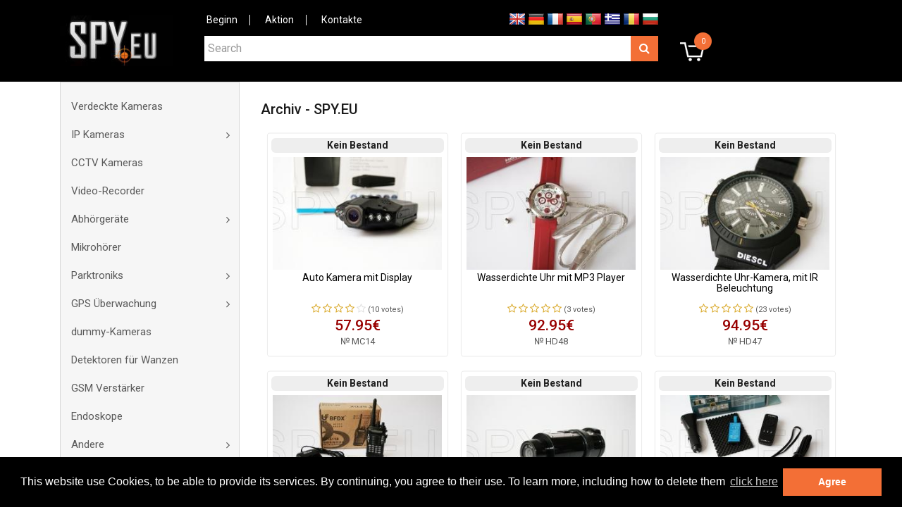

--- FILE ---
content_type: text/html; charset=UTF-8
request_url: https://spy.eu/de/archive/index/page/5
body_size: 46059
content:
<!DOCTYPE html PUBLIC "-//W3C//DTD XHTML 1.0 Transitional//EN" "http://www.w3.org/TR/xhtml1/DTD/xhtml1-transitional.dtd"> 
<html xmlns="http://www.w3.org/1999/xhtml">
    <head>
		<meta name="google-site-verification" content="sailrGjuer3zCQiB4xCr5iMCUEZcYw_XnZa52MoqTds" />
        <title>Archiv - SPY.EU</title>  
        	<meta name="viewport" content="width=device-width, initial-scale=1">

        	

        
        <meta http-equiv="Content-Type" content="text/html; charset=utf-8" />
                <meta http-equiv="Content-language" content="de" />
                <link rel="alternate" href="https://spy.eu/" hreflang="de" />
        
        

        

        	        <meta name="robots" content="all,index,follow" />
	        <meta name="GOOGLEBOT" content="index,follow" />
                    

        
        <link rel="shortcut icon" href="https://spy.eu/favicon.ico" />

        <meta name="description" content=""/>
            <meta name="keywords"
          content="wireless camera, digital voice recorder, GPS Tracking, spy cameras, telephone recorder, surveillance technology, spy shop, hidden cameras, digital video recorders, spy gear, telephone recorders, voice recorders, digital voice recorders, time lapse recorders, night vision cameras, vehicle tracking devices, counter surveillance, spy stuff"/>
    
	<link rel="stylesheet" type="text/css" href="https://spy.eu/htdocs/styles/default/cookie.css" />
	<script type="text/javascript" src="https://spy.eu/htdocs/scripts/cookie.js"></script>

	<style type="text/css" >html {font-family: sans-serif;-ms-text-size-adjust: 100%;-webkit-text-size-adjust: 100%;}body {margin: 0;}article,aside,details,figcaption,figure,footer,header,main,menu,nav,section,summary {display: block;}audio,canvas,progress,video {display: inline-block;}audio:not([controls]) {display: none;height: 0;}progress {vertical-align: baseline;}template,[hidden] {display: none;}a {background-color: transparent;}a:active,a:hover {outline-width: 0;}abbr[title] {border-bottom: none;text-decoration: underline;text-decoration: underline dotted;}b,strong {font-weight: inherit;}b,strong {font-weight: bolder;}dfn {font-style: italic;}h1 {font-size: 2em;margin: 0.67em 0;}mark {background-color: #ff0;color: #000;}small {font-size: 80%;}sub,sup {font-size: 75%;line-height: 0;position: relative;vertical-align: baseline;}sub {bottom: -0.25em;}sup {top: -0.5em;}img {border-style: none;}svg:not(:root) {overflow: hidden;}code,kbd,pre,samp {font-family: monospace, monospace;font-size: 1em;}figure {margin: 1em 40px;}hr {-webkit-box-sizing: content-box;box-sizing: content-box;height: 0;overflow: visible;}button,input,select,textarea {font: inherit;}optgroup {font-weight: bold;}button,input,select {overflow: visible;}button,input,select,textarea {margin: 0;}button,select {text-transform: none;}button,[type="button"],[type="reset"],[type="submit"] {cursor: pointer;}[disabled] {cursor: default;}button,html [type="button"],[type="reset"],[type="submit"] {-webkit-appearance: button;}button::-moz-focus-inner,input::-moz-focus-inner {border: 0;padding: 0;}button:-moz-focusring,input:-moz-focusring {outline: 1px dotted ButtonText;}fieldset {border: 1px solid #c0c0c0;margin: 0 2px;padding: 0.35em 0.625em 0.75em;}legend {-webkit-box-sizing: border-box;box-sizing: border-box;color: inherit;display: table;max-width: 100%;padding: 0;white-space: normal;}textarea {overflow: auto;}[type="checkbox"],[type="radio"] {-webkit-box-sizing: border-box;box-sizing: border-box;padding: 0;}[type="number"]::-webkit-inner-spin-button,[type="number"]::-webkit-outer-spin-button {height: auto;}[type="search"] {-webkit-appearance: textfield;}[type="search"]::-webkit-search-cancel-button,[type="search"]::-webkit-search-decoration {-webkit-appearance: none;}@media print {*,*::before,*::after,*::first-letter,*::first-line {text-shadow: none !important;-webkit-box-shadow: none !important;box-shadow: none !important;}a,a:visited {text-decoration: underline;}abbr[title]::after {content: " (" attr(title) ")";}pre,blockquote {border: 1px solid #999;page-break-inside: avoid;}thead {display: table-header-group;}tr,img {page-break-inside: avoid;}p,h2,h3 {orphans: 3;widows: 3;}h2,h3 {page-break-after: avoid;}.navbar {display: none;}.btn > .caret,.dropup > .btn > .caret {border-top-color: #000 !important;}.tag {border: 1px solid #000;}.table {border-collapse: collapse !important;}.table td,.table th {background-color: #fff !important;}.table-bordered th,.table-bordered td {border: 1px solid #ddd !important;}}html {-webkit-box-sizing: border-box;box-sizing: border-box;}*,*::before,*::after {-webkit-box-sizing: inherit;box-sizing: inherit;}@-ms-viewport {width: device-width;}html {font-size: 16px;-ms-overflow-style: scrollbar;-webkit-tap-highlight-color: transparent;}body {font-family: -apple-system, BlinkMacSystemFont, "Segoe UI", Roboto, "Helvetica Neue", Arial, sans-serif;font-size: 1rem;line-height: 1.5;color: #373a3c;background-color: #fff;}[tabindex="-1"]:focus {outline: none !important;}h1, h2, h3, h4, h5, h6 {margin-top: 0;margin-bottom: .5rem;}p {margin-top: 0;margin-bottom: 1rem;}abbr[title],abbr[data-original-title] {cursor: help;border-bottom: 1px dotted #818a91;}address {margin-bottom: 1rem;font-style: normal;line-height: inherit;}ol,ul,dl {margin-top: 0;margin-bottom: 1rem;}ol ol,ul ul,ol ul,ul ol {margin-bottom: 0;}dt {font-weight: bold;}dd {margin-bottom: .5rem;margin-left: 0;}blockquote {margin: 0 0 1rem;}a {color: #0275d8;text-decoration: none;}a:focus, a:hover {color: #014c8c;text-decoration: underline;}a:focus {outline: 5px auto -webkit-focus-ring-color;outline-offset: -2px;}a:not([href]):not([tabindex]) {color: inherit;text-decoration: none;}a:not([href]):not([tabindex]):focus, a:not([href]):not([tabindex]):hover {color: inherit;text-decoration: none;}a:not([href]):not([tabindex]):focus {outline: none;}pre {margin-top: 0;margin-bottom: 1rem;overflow: auto;}figure {margin: 0 0 1rem;}img {vertical-align: middle;}[role="button"] {cursor: pointer;}a,area,button,[role="button"],input,label,select,summary,textarea {-ms-touch-action: manipulation;touch-action: manipulation;}table {border-collapse: collapse;background-color: transparent;}caption {padding-top: 0.75rem;padding-bottom: 0.75rem;color: #818a91;text-align: left;caption-side: bottom;}th {text-align: left;}label {display: inline-block;margin-bottom: .5rem;}button:focus {outline: 1px dotted;outline: 5px auto -webkit-focus-ring-color;}input,button,select,textarea {margin: 0;line-height: inherit;border-radius: 0;}input[type="radio"]:disabled,input[type="checkbox"]:disabled {cursor: not-allowed;}input[type="date"],input[type="time"],input[type="datetime-local"],input[type="month"] {-webkit-appearance: listbox;}textarea {resize: vertical;}fieldset {min-width: 0;padding: 0;margin: 0;border: 0;}legend {display: block;width: 100%;padding: 0;margin-bottom: .5rem;font-size: 1.5rem;line-height: inherit;}input[type="search"] {-webkit-appearance: none;}output {display: inline-block;}[hidden] {display: none !important;}h1, h2, h3, h4, h5, h6,.h1, .h2, .h3, .h4, .h5, .h6 {margin-bottom: 0.5rem;font-family: inherit;font-weight: 500;line-height: 1.1;color: inherit;}h1, .h1 {font-size: 2.5rem;}h2, .h2 {font-size: 2rem;}h3, .h3 {font-size: 1.75rem;}h4, .h4 {font-size: 1.5rem;}h5, .h5 {font-size: 1.25rem;}h6, .h6 {font-size: 1rem;}.lead {font-size: 1.25rem;font-weight: 300;}.display-1 {font-size: 6rem;font-weight: 300;}.display-2 {font-size: 5.5rem;font-weight: 300;}.display-3 {font-size: 4.5rem;font-weight: 300;}.display-4 {font-size: 3.5rem;font-weight: 300;}hr {margin-top: 1rem;margin-bottom: 1rem;border: 0;border-top: 1px solid rgba(0, 0, 0, 0.1);}small,.small {font-size: 80%;font-weight: normal;}mark,.mark {padding: 0.2em;background-color: #fcf8e3;}.list-unstyled {padding-left: 0;list-style: none;}.list-inline {padding-left: 0;list-style: none;}.list-inline-item {display: inline-block;}.list-inline-item:not(:last-child) {margin-right: 5px;}.initialism {font-size: 90%;text-transform: uppercase;}.blockquote {padding: 0.5rem 1rem;margin-bottom: 1rem;font-size: 1.25rem;border-left: 0.25rem solid #eceeef;}.blockquote-footer {display: block;font-size: 80%;color: #818a91;}.blockquote-footer::before {content: "\2014 \00A0";}.blockquote-reverse {padding-right: 1rem;padding-left: 0;text-align: right;border-right: 0.25rem solid #eceeef;border-left: 0;}.blockquote-reverse .blockquote-footer::before {content: "";}.blockquote-reverse .blockquote-footer::after {content: "\00A0 \2014";}dl.row > dd + dt {clear: left;}.img-fluid, .carousel-inner > .carousel-item > img,.carousel-inner > .carousel-item > a > img {display: block;max-width: 100%;height: auto;}.img-rounded {border-radius: 0.3rem;}.img-thumbnail {padding: 0.25rem;background-color: #fff;border: 1px solid #ddd;border-radius: 0.25rem;-webkit-transition: all .2s ease-in-out;-o-transition: all .2s ease-in-out;transition: all .2s ease-in-out;display: inline-block;max-width: 100%;height: auto;}.img-circle {border-radius: 50%;}.figure {display: inline-block;}.figure-img {margin-bottom: 0.5rem;line-height: 1;}.figure-caption {font-size: 90%;color: #818a91;}code,kbd,pre,samp {font-family: Menlo, Monaco, Consolas, "Liberation Mono", "Courier New", monospace;}code {padding: 0.2rem 0.4rem;font-size: 90%;color: #bd4147;background-color: #f7f7f9;border-radius: 0.25rem;}kbd {padding: 0.2rem 0.4rem;font-size: 90%;color: #fff;background-color: #333;border-radius: 0.2rem;}kbd kbd {padding: 0;font-size: 100%;font-weight: bold;}pre {display: block;margin-top: 0;margin-bottom: 1rem;font-size: 90%;color: #373a3c;}pre code {padding: 0;font-size: inherit;color: inherit;background-color: transparent;border-radius: 0;}.pre-scrollable {max-height: 340px;overflow-y: scroll;}.container {margin-left: auto;margin-right: auto;padding-left: 15px;padding-right: 15px;}.container::after {content: "";display: table;clear: both;}@media (min-width: 544px) {.container {max-width: 576px;}}@media (min-width: 768px) {.container {max-width: 720px;}}@media (min-width: 992px) {.container {max-width: 940px;}}@media (min-width: 1100px) {.container {max-width: 1050px;}}@media (min-width: 1200px) {.container {max-width: 1140px;}}.container-fluid {margin-left: auto;margin-right: auto;padding-left: 15px;padding-right: 15px;}.container-fluid::after {content: "";display: table;clear: both;}.row {margin-left: -15px;margin-right: -15px;}.row::after {content: "";display: table;clear: both;}.col-xs-1, .col-xs-2, .col-xs-3, .col-xs-4, .col-xs-5, .col-xs-6, .col-xs-7, .col-xs-8, .col-xs-9, .col-xs-10, .col-xs-11, .col-xs-12, .col-sm-1, .col-sm-2, .col-sm-3, .col-sm-4, .col-sm-5, .col-sm-6, .col-sm-7, .col-sm-8, .col-sm-9, .col-sm-10, .col-sm-11, .col-sm-12, .col-md-1, .col-md-2, .col-md-3, .col-md-4, .col-md-5, .col-md-6, .col-md-7, .col-md-8, .col-md-9, .col-md-10, .col-md-11, .col-md-12, .col-lg-1, .col-lg-2, .col-lg-3, .col-lg-4, .col-lg-5, .col-lg-6, .col-lg-7, .col-lg-8, .col-lg-9, .col-lg-10, .col-lg-11, .col-lg-12, .col-xl-1, .col-xl-2, .col-xl-3, .col-xl-4, .col-xl-5, .col-xl-6, .col-xl-7, .col-xl-8, .col-xl-9, .col-xl-10, .col-xl-11, .col-xl-12 {position: relative;min-height: 1px;padding-right: 15px;padding-left: 15px;}.col-xs-1 {float: left;width: 8.333333%;}.col-xs-2 {float: left;width: 16.666667%;}.col-xs-3 {float: left;width: 25%;}.col-xs-4 {float: left;width: 33.333333%;}.col-xs-5 {float: left;width: 41.666667%;}.col-xs-6 {float: left;width: 50%;}.col-xs-7 {float: left;width: 58.333333%;}.col-xs-8 {float: left;width: 66.666667%;}.col-xs-9 {float: left;width: 75%;}.col-xs-10 {float: left;width: 83.333333%;}.col-xs-11 {float: left;width: 91.666667%;}.col-xs-12 {float: left;width: 100%;}.pull-xs-0 {right: auto;}.pull-xs-1 {right: 8.333333%;}.pull-xs-2 {right: 16.666667%;}.pull-xs-3 {right: 25%;}.pull-xs-4 {right: 33.333333%;}.pull-xs-5 {right: 41.666667%;}.pull-xs-6 {right: 50%;}.pull-xs-7 {right: 58.333333%;}.pull-xs-8 {right: 66.666667%;}.pull-xs-9 {right: 75%;}.pull-xs-10 {right: 83.333333%;}.pull-xs-11 {right: 91.666667%;}.pull-xs-12 {right: 100%;}.push-xs-0 {left: auto;}.push-xs-1 {left: 8.333333%;}.push-xs-2 {left: 16.666667%;}.push-xs-3 {left: 25%;}.push-xs-4 {left: 33.333333%;}.push-xs-5 {left: 41.666667%;}.push-xs-6 {left: 50%;}.push-xs-7 {left: 58.333333%;}.push-xs-8 {left: 66.666667%;}.push-xs-9 {left: 75%;}.push-xs-10 {left: 83.333333%;}.push-xs-11 {left: 91.666667%;}.push-xs-12 {left: 100%;}.offset-xs-1 {margin-left: 8.333333%;}.offset-xs-2 {margin-left: 16.666667%;}.offset-xs-3 {margin-left: 25%;}.offset-xs-4 {margin-left: 33.333333%;}.offset-xs-5 {margin-left: 41.666667%;}.offset-xs-6 {margin-left: 50%;}.offset-xs-7 {margin-left: 58.333333%;}.offset-xs-8 {margin-left: 66.666667%;}.offset-xs-9 {margin-left: 75%;}.offset-xs-10 {margin-left: 83.333333%;}.offset-xs-11 {margin-left: 91.666667%;}@media (min-width: 544px) {.col-sm-1 {float: left;width: 8.333333%;}.col-sm-2 {float: left;width: 16.666667%;}.col-sm-3 {float: left;width: 25%;}.col-sm-4 {float: left;width: 33.333333%;}.col-sm-5 {float: left;width: 41.666667%;}.col-sm-6 {float: left;width: 50%;}.col-sm-7 {float: left;width: 58.333333%;}.col-sm-8 {float: left;width: 66.666667%;}.col-sm-9 {float: left;width: 75%;}.col-sm-10 {float: left;width: 83.333333%;}.col-sm-11 {float: left;width: 91.666667%;}.col-sm-12 {float: left;width: 100%;}.pull-sm-0 {right: auto;}.pull-sm-1 {right: 8.333333%;}.pull-sm-2 {right: 16.666667%;}.pull-sm-3 {right: 25%;}.pull-sm-4 {right: 33.333333%;}.pull-sm-5 {right: 41.666667%;}.pull-sm-6 {right: 50%;}.pull-sm-7 {right: 58.333333%;}.pull-sm-8 {right: 66.666667%;}.pull-sm-9 {right: 75%;}.pull-sm-10 {right: 83.333333%;}.pull-sm-11 {right: 91.666667%;}.pull-sm-12 {right: 100%;}.push-sm-0 {left: auto;}.push-sm-1 {left: 8.333333%;}.push-sm-2 {left: 16.666667%;}.push-sm-3 {left: 25%;}.push-sm-4 {left: 33.333333%;}.push-sm-5 {left: 41.666667%;}.push-sm-6 {left: 50%;}.push-sm-7 {left: 58.333333%;}.push-sm-8 {left: 66.666667%;}.push-sm-9 {left: 75%;}.push-sm-10 {left: 83.333333%;}.push-sm-11 {left: 91.666667%;}.push-sm-12 {left: 100%;}.offset-sm-0 {margin-left: 0%;}.offset-sm-1 {margin-left: 8.333333%;}.offset-sm-2 {margin-left: 16.666667%;}.offset-sm-3 {margin-left: 25%;}.offset-sm-4 {margin-left: 33.333333%;}.offset-sm-5 {margin-left: 41.666667%;}.offset-sm-6 {margin-left: 50%;}.offset-sm-7 {margin-left: 58.333333%;}.offset-sm-8 {margin-left: 66.666667%;}.offset-sm-9 {margin-left: 75%;}.offset-sm-10 {margin-left: 83.333333%;}.offset-sm-11 {margin-left: 91.666667%;}}@media (min-width: 768px) {.col-md-1 {float: left;width: 8.333333%;}.col-md-2 {float: left;width: 16.666667%;}.col-md-3 {float: left;width: 25%;}.col-md-4 {float: left;width: 33.333333%;}.col-md-5 {float: left;width: 41.666667%;}.col-md-6 {float: left;width: 50%;}.col-md-7 {float: left;width: 58.333333%;}.col-md-8 {float: left;width: 66.666667%;}.col-md-9 {float: left;width: 75%;}.col-md-10 {float: left;width: 83.333333%;}.col-md-11 {float: left;width: 91.666667%;}.col-md-12 {float: left;width: 100%;}.pull-md-0 {right: auto;}.pull-md-1 {right: 8.333333%;}.pull-md-2 {right: 16.666667%;}.pull-md-3 {right: 25%;}.pull-md-4 {right: 33.333333%;}.pull-md-5 {right: 41.666667%;}.pull-md-6 {right: 50%;}.pull-md-7 {right: 58.333333%;}.pull-md-8 {right: 66.666667%;}.pull-md-9 {right: 75%;}.pull-md-10 {right: 83.333333%;}.pull-md-11 {right: 91.666667%;}.pull-md-12 {right: 100%;}.push-md-0 {left: auto;}.push-md-1 {left: 8.333333%;}.push-md-2 {left: 16.666667%;}.push-md-3 {left: 25%;}.push-md-4 {left: 33.333333%;}.push-md-5 {left: 41.666667%;}.push-md-6 {left: 50%;}.push-md-7 {left: 58.333333%;}.push-md-8 {left: 66.666667%;}.push-md-9 {left: 75%;}.push-md-10 {left: 83.333333%;}.push-md-11 {left: 91.666667%;}.push-md-12 {left: 100%;}.offset-md-0 {margin-left: 0%;}.offset-md-1 {margin-left: 8.333333%;}.offset-md-2 {margin-left: 16.666667%;}.offset-md-3 {margin-left: 25%;}.offset-md-4 {margin-left: 33.333333%;}.offset-md-5 {margin-left: 41.666667%;}.offset-md-6 {margin-left: 50%;}.offset-md-7 {margin-left: 58.333333%;}.offset-md-8 {margin-left: 66.666667%;}.offset-md-9 {margin-left: 75%;}.offset-md-10 {margin-left: 83.333333%;}.offset-md-11 {margin-left: 91.666667%;}}@media (min-width: 992px) {.col-lg-1 {float: left;width: 8.333333%;}.col-lg-2 {float: left;width: 16.666667%;}.col-lg-3 {float: left;width: 25%;}.col-lg-4 {float: left;width: 33.333333%;}.col-lg-5 {float: left;width: 41.666667%;}.col-lg-6 {float: left;width: 50%;}.col-lg-7 {float: left;width: 58.333333%;}.col-lg-8 {float: left;width: 66.666667%;}.col-lg-9 {float: left;width: 75%;}.col-lg-10 {float: left;width: 83.333333%;}.col-lg-11 {float: left;width: 91.666667%;}.col-lg-12 {float: left;width: 100%;}.pull-lg-0 {right: auto;}.pull-lg-1 {right: 8.333333%;}.pull-lg-2 {right: 16.666667%;}.pull-lg-3 {right: 25%;}.pull-lg-4 {right: 33.333333%;}.pull-lg-5 {right: 41.666667%;}.pull-lg-6 {right: 50%;}.pull-lg-7 {right: 58.333333%;}.pull-lg-8 {right: 66.666667%;}.pull-lg-9 {right: 75%;}.pull-lg-10 {right: 83.333333%;}.pull-lg-11 {right: 91.666667%;}.pull-lg-12 {right: 100%;}.push-lg-0 {left: auto;}.push-lg-1 {left: 8.333333%;}.push-lg-2 {left: 16.666667%;}.push-lg-3 {left: 25%;}.push-lg-4 {left: 33.333333%;}.push-lg-5 {left: 41.666667%;}.push-lg-6 {left: 50%;}.push-lg-7 {left: 58.333333%;}.push-lg-8 {left: 66.666667%;}.push-lg-9 {left: 75%;}.push-lg-10 {left: 83.333333%;}.push-lg-11 {left: 91.666667%;}.push-lg-12 {left: 100%;}.offset-lg-0 {margin-left: 0%;}.offset-lg-1 {margin-left: 8.333333%;}.offset-lg-2 {margin-left: 16.666667%;}.offset-lg-3 {margin-left: 25%;}.offset-lg-4 {margin-left: 33.333333%;}.offset-lg-5 {margin-left: 41.666667%;}.offset-lg-6 {margin-left: 50%;}.offset-lg-7 {margin-left: 58.333333%;}.offset-lg-8 {margin-left: 66.666667%;}.offset-lg-9 {margin-left: 75%;}.offset-lg-10 {margin-left: 83.333333%;}.offset-lg-11 {margin-left: 91.666667%;}}@media (min-width: 1200px) {.col-xl-1 {float: left;width: 8.333333%;}.col-xl-2 {float: left;width: 16.666667%;}.col-xl-3 {float: left;width: 25%;}.col-xl-4 {float: left;width: 33.333333%;}.col-xl-5 {float: left;width: 41.666667%;}.col-xl-6 {float: left;width: 50%;}.col-xl-7 {float: left;width: 58.333333%;}.col-xl-8 {float: left;width: 66.666667%;}.col-xl-9 {float: left;width: 75%;}.col-xl-10 {float: left;width: 83.333333%;}.col-xl-11 {float: left;width: 91.666667%;}.col-xl-12 {float: left;width: 100%;}.pull-xl-0 {right: auto;}.pull-xl-1 {right: 8.333333%;}.pull-xl-2 {right: 16.666667%;}.pull-xl-3 {right: 25%;}.pull-xl-4 {right: 33.333333%;}.pull-xl-5 {right: 41.666667%;}.pull-xl-6 {right: 50%;}.pull-xl-7 {right: 58.333333%;}.pull-xl-8 {right: 66.666667%;}.pull-xl-9 {right: 75%;}.pull-xl-10 {right: 83.333333%;}.pull-xl-11 {right: 91.666667%;}.pull-xl-12 {right: 100%;}.push-xl-0 {left: auto;}.push-xl-1 {left: 8.333333%;}.push-xl-2 {left: 16.666667%;}.push-xl-3 {left: 25%;}.push-xl-4 {left: 33.333333%;}.push-xl-5 {left: 41.666667%;}.push-xl-6 {left: 50%;}.push-xl-7 {left: 58.333333%;}.push-xl-8 {left: 66.666667%;}.push-xl-9 {left: 75%;}.push-xl-10 {left: 83.333333%;}.push-xl-11 {left: 91.666667%;}.push-xl-12 {left: 100%;}.offset-xl-0 {margin-left: 0%;}.offset-xl-1 {margin-left: 8.333333%;}.offset-xl-2 {margin-left: 16.666667%;}.offset-xl-3 {margin-left: 25%;}.offset-xl-4 {margin-left: 33.333333%;}.offset-xl-5 {margin-left: 41.666667%;}.offset-xl-6 {margin-left: 50%;}.offset-xl-7 {margin-left: 58.333333%;}.offset-xl-8 {margin-left: 66.666667%;}.offset-xl-9 {margin-left: 75%;}.offset-xl-10 {margin-left: 83.333333%;}.offset-xl-11 {margin-left: 91.666667%;}}.table {width: 100%;max-width: 100%;margin-bottom: 1rem;}.table th,.table td {padding: 0.75rem;vertical-align: top;border-top: 1px solid #eceeef;}.table thead th {vertical-align: bottom;border-bottom: 2px solid #eceeef;}.table tbody + tbody {border-top: 2px solid #eceeef;}.table .table {background-color: #fff;}.table-sm th,.table-sm td {padding: 0.3rem;}.table-bordered {border: 1px solid #eceeef;}.table-bordered th,.table-bordered td {border: 1px solid #eceeef;}.table-bordered thead th,.table-bordered thead td {border-bottom-width: 2px;}.table-striped tbody tr:nth-of-type(odd) {background-color: rgba(0, 0, 0, 0.05);}.table-hover tbody tr:hover {background-color: rgba(0, 0, 0, 0.075);}.table-active,.table-active > th,.table-active > td {background-color: rgba(0, 0, 0, 0.075);}.table-hover .table-active:hover {background-color: rgba(0, 0, 0, 0.075);}.table-hover .table-active:hover > td,.table-hover .table-active:hover > th {background-color: rgba(0, 0, 0, 0.075);}.table-success,.table-success > th,.table-success > td {background-color: #dff0d8;}.table-hover .table-success:hover {background-color: #d0e9c6;}.table-hover .table-success:hover > td,.table-hover .table-success:hover > th {background-color: #d0e9c6;}.table-info,.table-info > th,.table-info > td {background-color: #d9edf7;}.table-hover .table-info:hover {background-color: #c4e3f3;}.table-hover .table-info:hover > td,.table-hover .table-info:hover > th {background-color: #c4e3f3;}.table-warning,.table-warning > th,.table-warning > td {background-color: #fcf8e3;}.table-hover .table-warning:hover {background-color: #faf2cc;}.table-hover .table-warning:hover > td,.table-hover .table-warning:hover > th {background-color: #faf2cc;}.table-danger,.table-danger > th,.table-danger > td {background-color: #f2dede;}.table-hover .table-danger:hover {background-color: #ebcccc;}.table-hover .table-danger:hover > td,.table-hover .table-danger:hover > th {background-color: #ebcccc;}.thead-inverse th {color: #fff;background-color: #373a3c;}.thead-default th {color: #55595c;background-color: #eceeef;}.table-inverse {color: #eceeef;background-color: #373a3c;}.table-inverse th,.table-inverse td,.table-inverse thead th {border-color: #55595c;}.table-inverse.table-bordered {border: 0;}.table-responsive {display: block;width: 100%;min-height: .01%;overflow-x: auto;}.table-reflow thead {float: left;}.table-reflow tbody {display: block;white-space: nowrap;}.table-reflow th,.table-reflow td {border-top: 1px solid #eceeef;border-left: 1px solid #eceeef;}.table-reflow th:last-child,.table-reflow td:last-child {border-right: 1px solid #eceeef;}.table-reflow thead:last-child tr:last-child th,.table-reflow thead:last-child tr:last-child td,.table-reflow tbody:last-child tr:last-child th,.table-reflow tbody:last-child tr:last-child td,.table-reflow tfoot:last-child tr:last-child th,.table-reflow tfoot:last-child tr:last-child td {border-bottom: 1px solid #eceeef;}.table-reflow tr {float: left;}.table-reflow tr th,.table-reflow tr td {display: block !important;border: 1px solid #eceeef;}.form-control {display: block;width: 100%;padding: 0.5rem 0.75rem;font-size: 1rem;line-height: 1.25;color: #55595c;background-color: #fff;background-image: none;-webkit-background-clip: padding-box;background-clip: padding-box;border: 1px solid rgba(0, 0, 0, 0.15);border-radius: 0.25rem;}.form-control::-ms-expand {background-color: transparent;border: 0;}.form-control:focus {color: #55595c;background-color: #fff;border-color: #66afe9;outline: none;}.form-control::-webkit-input-placeholder {color: #999;opacity: 1;}.form-control::-moz-placeholder {color: #999;opacity: 1;}.form-control:-ms-input-placeholder {color: #999;opacity: 1;}.form-control::placeholder {color: #999;opacity: 1;}.form-control:disabled, .form-control[readonly] {background-color: #eceeef;opacity: 1;}.form-control:disabled {cursor: not-allowed;}select.form-control:not([size]):not([multiple]) {height: 2.5rem;}select.form-control:focus::-ms-value {color: #55595c;background-color: #fff;}.form-control-file,.form-control-range {display: block;}.col-form-label {padding-top: 0.5rem;padding-bottom: 0.5rem;margin-bottom: 0;}.col-form-label-lg {padding-top: 0.75rem;padding-bottom: 0.75rem;font-size: 1.25rem;}.col-form-label-sm {padding-top: 0.25rem;padding-bottom: 0.25rem;font-size: 0.875rem;}.col-form-legend {padding-top: 0.5rem;padding-bottom: 0.5rem;margin-bottom: 0;font-size: 1rem;}.form-control-static {min-height: 2.5rem;padding-top: 0.5rem;padding-bottom: 0.5rem;margin-bottom: 0;}.form-control-static.form-control-sm, .input-group-sm > .form-control-static.form-control,.input-group-sm > .form-control-static.input-group-addon,.input-group-sm > .input-group-btn > .form-control-static.btn, .form-control-static.form-control-lg, .input-group-lg > .form-control-static.form-control,.input-group-lg > .form-control-static.input-group-addon,.input-group-lg > .input-group-btn > .form-control-static.btn {padding-right: 0;padding-left: 0;}.form-control-sm, .input-group-sm > .form-control,.input-group-sm > .input-group-addon,.input-group-sm > .input-group-btn > .btn {padding: 0.25rem 0.5rem;font-size: 0.875rem;border-radius: 0.2rem;}select.form-control-sm:not([size]):not([multiple]), .input-group-sm > select.form-control:not([size]):not([multiple]),.input-group-sm > select.input-group-addon:not([size]):not([multiple]),.input-group-sm > .input-group-btn > select.btn:not([size]):not([multiple]) {height: 1.8125rem;}.form-control-lg, .input-group-lg > .form-control,.input-group-lg > .input-group-addon,.input-group-lg > .input-group-btn > .btn {padding: 0.75rem 1.5rem;font-size: 1.25rem;border-radius: 0.3rem;}select.form-control-lg:not([size]):not([multiple]), .input-group-lg > select.form-control:not([size]):not([multiple]),.input-group-lg > select.input-group-addon:not([size]):not([multiple]),.input-group-lg > .input-group-btn > select.btn:not([size]):not([multiple]) {height: 3.166667rem;}.form-group {margin-bottom: 1rem;}.form-text {display: block;margin-top: 0.25rem;}.form-check {position: relative;display: block;margin-bottom: 0.75rem;}.form-check + .form-check {margin-top: -.25rem;}.form-check.disabled .form-check-label {color: #818a91;cursor: not-allowed;}.form-check-label {padding-left: 1.25rem;margin-bottom: 0;cursor: pointer;}.form-check-input {position: absolute;margin-top: .25rem;margin-left: -1.25rem;}.form-check-input:only-child {position: static;}.form-check-inline {position: relative;display: inline-block;padding-left: 1.25rem;margin-bottom: 0;vertical-align: middle;cursor: pointer;}.form-check-inline + .form-check-inline {margin-left: .75rem;}.form-check-inline.disabled {cursor: not-allowed;}.form-control-feedback {margin-top: 0.25rem;}.form-control-success,.form-control-warning,.form-control-danger {padding-right: 2.25rem;background-repeat: no-repeat;background-position: center right 0.625rem;-webkit-background-size: 1.25rem 1.25rem;background-size: 1.25rem 1.25rem;}.has-success .form-control-feedback,.has-success .form-control-label,.has-success .form-check-label,.has-success .form-check-inline,.has-success .custom-control {color: #5cb85c;}.has-success .form-control {border-color: #5cb85c;}.has-success .input-group-addon {color: #5cb85c;border-color: #5cb85c;background-color: #eaf6ea;}.has-success .form-control-feedback {color: #5cb85c;}.has-success .form-control-success {background-image: url("data:image/svg+xml;charset=utf8,%3Csvg xmlns='http://www.w3.org/2000/svg' viewBox='0 0 8 8'%3E%3Cpath fill='%235cb85c' d='M2.3 6.73L.6 4.53c-.4-1.04.46-1.4 1.1-.8l1.1 1.4 3.4-3.8c.6-.63 1.6-.27 1.2.7l-4 4.6c-.43.5-.8.4-1.1.1z'/%3E%3C/svg%3E");}.has-warning .form-control-feedback,.has-warning .form-control-label,.has-warning .form-check-label,.has-warning .form-check-inline,.has-warning .custom-control {color: #f0ad4e;}.has-warning .form-control {border-color: #f0ad4e;}.has-warning .input-group-addon {color: #f0ad4e;border-color: #f0ad4e;background-color: white;}.has-warning .form-control-feedback {color: #f0ad4e;}.has-warning .form-control-warning {background-image: url("data:image/svg+xml;charset=utf8,%3Csvg xmlns='http://www.w3.org/2000/svg' viewBox='0 0 8 8'%3E%3Cpath fill='%23f0ad4e' d='M4.4 5.324h-.8v-2.46h.8zm0 1.42h-.8V5.89h.8zM3.76.63L.04 7.075c-.115.2.016.425.26.426h7.397c.242 0 .372-.226.258-.426C6.726 4.924 5.47 2.79 4.253.63c-.113-.174-.39-.174-.494 0z'/%3E%3C/svg%3E");}.has-danger .form-control-feedback,.has-danger .form-control-label,.has-danger .form-check-label,.has-danger .form-check-inline,.has-danger .custom-control {color: #d9534f;}.has-danger .form-control {border-color: #d9534f;}.has-danger .input-group-addon {color: #d9534f;border-color: #d9534f;background-color: #fdf7f7;}.has-danger .form-control-feedback {color: #d9534f;}.has-danger .form-control-danger {background-image: url("data:image/svg+xml;charset=utf8,%3Csvg xmlns='http://www.w3.org/2000/svg' fill='%23d9534f' viewBox='-2 -2 7 7'%3E%3Cpath stroke='%23d9534f' d='M0 0l3 3m0-3L0 3'/%3E%3Ccircle r='.5'/%3E%3Ccircle cx='3' r='.5'/%3E%3Ccircle cy='3' r='.5'/%3E%3Ccircle cx='3' cy='3' r='.5'/%3E%3C/svg%3E");}@media (min-width: 544px) {.form-inline .form-group {display: inline-block;margin-bottom: 0;vertical-align: middle;}.form-inline .form-control {display: inline-block;width: auto;vertical-align: middle;}.form-inline .form-control-static {display: inline-block;}.form-inline .input-group {display: inline-table;vertical-align: middle;}.form-inline .input-group .input-group-addon,.form-inline .input-group .input-group-btn,.form-inline .input-group .form-control {width: auto;}.form-inline .input-group > .form-control {width: 100%;}.form-inline .form-control-label {margin-bottom: 0;vertical-align: middle;}.form-inline .form-check {display: inline-block;margin-top: 0;margin-bottom: 0;vertical-align: middle;}.form-inline .form-check-label {padding-left: 0;}.form-inline .form-check-input {position: relative;margin-left: 0;}.form-inline .has-feedback .form-control-feedback {top: 0;}}.btn {display: inline-block;font-weight: normal;line-height: 1.25;text-align: center;white-space: nowrap;vertical-align: middle;cursor: pointer;-webkit-user-select: none; -moz-user-select: none;-ms-user-select: none;user-select: none;border: 1px solid transparent;padding: 0.5rem 1rem;font-size: 1rem;border-radius: 0.25rem;}.btn:focus, .btn.focus, .btn:active:focus, .btn:active.focus, .btn.active:focus, .btn.active.focus {outline: 5px auto -webkit-focus-ring-color;outline-offset: -2px;}.btn:focus, .btn:hover {text-decoration: none;}.btn.focus {text-decoration: none;}.btn:active, .btn.active {background-image: none;outline: 0;}.btn.disabled, .btn:disabled {cursor: not-allowed;opacity: .65;}a.btn.disabled,fieldset[disabled] a.btn {pointer-events: none;}.btn-primary {color: #fff;background-color: #0275d8;border-color: #0275d8;}.btn-primary:hover {color: #fff;background-color: #025aa5;border-color: #01549b;}.btn-primary:focus, .btn-primary.focus {color: #fff;background-color: #025aa5;border-color: #01549b;}.btn-primary:active, .btn-primary.active,.open > .btn-primary.dropdown-toggle {color: #fff;background-color: #025aa5;border-color: #01549b;background-image: none;}.btn-primary:active:hover, .btn-primary:active:focus, .btn-primary:active.focus, .btn-primary.active:hover, .btn-primary.active:focus, .btn-primary.active.focus,.open > .btn-primary.dropdown-toggle:hover,.open > .btn-primary.dropdown-toggle:focus,.open > .btn-primary.dropdown-toggle.focus {color: #fff;background-color: #014682;border-color: #01315a;}.btn-primary.disabled:focus, .btn-primary.disabled.focus, .btn-primary:disabled:focus, .btn-primary:disabled.focus {background-color: #0275d8;border-color: #0275d8;}.btn-primary.disabled:hover, .btn-primary:disabled:hover {background-color: #0275d8;border-color: #0275d8;}.btn-secondary {color: #373a3c;background-color: #fff;border-color: #ccc;}.btn-secondary:hover {color: #373a3c;background-color: #e6e6e6;border-color: #adadad;}.btn-secondary:focus, .btn-secondary.focus {color: #373a3c;background-color: #e6e6e6;border-color: #adadad;}.btn-secondary:active, .btn-secondary.active,.open > .btn-secondary.dropdown-toggle {color: #373a3c;background-color: #e6e6e6;border-color: #adadad;background-image: none;}.btn-secondary:active:hover, .btn-secondary:active:focus, .btn-secondary:active.focus, .btn-secondary.active:hover, .btn-secondary.active:focus, .btn-secondary.active.focus,.open > .btn-secondary.dropdown-toggle:hover,.open > .btn-secondary.dropdown-toggle:focus,.open > .btn-secondary.dropdown-toggle.focus {color: #373a3c;background-color: #d4d4d4;border-color: #8c8c8c;}.btn-secondary.disabled:focus, .btn-secondary.disabled.focus, .btn-secondary:disabled:focus, .btn-secondary:disabled.focus {background-color: #fff;border-color: #ccc;}.btn-secondary.disabled:hover, .btn-secondary:disabled:hover {background-color: #fff;border-color: #ccc;}.btn-info {color: #fff;background-color: #5bc0de;border-color: #5bc0de;}.btn-info:hover {color: #fff;background-color: #31b0d5;border-color: #2aabd2;}.btn-info:focus, .btn-info.focus {color: #fff;background-color: #31b0d5;border-color: #2aabd2;}.btn-info:active, .btn-info.active,.open > .btn-info.dropdown-toggle {color: #fff;background-color: #31b0d5;border-color: #2aabd2;background-image: none;}.btn-info:active:hover, .btn-info:active:focus, .btn-info:active.focus, .btn-info.active:hover, .btn-info.active:focus, .btn-info.active.focus,.open > .btn-info.dropdown-toggle:hover,.open > .btn-info.dropdown-toggle:focus,.open > .btn-info.dropdown-toggle.focus {color: #fff;background-color: #269abc;border-color: #1f7e9a;}.btn-info.disabled:focus, .btn-info.disabled.focus, .btn-info:disabled:focus, .btn-info:disabled.focus {background-color: #5bc0de;border-color: #5bc0de;}.btn-info.disabled:hover, .btn-info:disabled:hover {background-color: #5bc0de;border-color: #5bc0de;}.btn-success {color: #fff;background-color: #5cb85c;border-color: #5cb85c;}.btn-success:hover {color: #fff;background-color: #449d44;border-color: #419641;}.btn-success:focus, .btn-success.focus {color: #fff;background-color: #449d44;border-color: #419641;}.btn-success:active, .btn-success.active,.open > .btn-success.dropdown-toggle {color: #fff;background-color: #449d44;border-color: #419641;background-image: none;}.btn-success:active:hover, .btn-success:active:focus, .btn-success:active.focus, .btn-success.active:hover, .btn-success.active:focus, .btn-success.active.focus,.open > .btn-success.dropdown-toggle:hover,.open > .btn-success.dropdown-toggle:focus,.open > .btn-success.dropdown-toggle.focus {color: #fff;background-color: #398439;border-color: #2d672d;}.btn-success.disabled:focus, .btn-success.disabled.focus, .btn-success:disabled:focus, .btn-success:disabled.focus {background-color: #5cb85c;border-color: #5cb85c;}.btn-success.disabled:hover, .btn-success:disabled:hover {background-color: #5cb85c;border-color: #5cb85c;}.btn-warning {color: #fff;background-color: #f0ad4e;border-color: #f0ad4e;}.btn-warning:hover {color: #fff;background-color: #ec971f;border-color: #eb9316;}.btn-warning:focus, .btn-warning.focus {color: #fff;background-color: #ec971f;border-color: #eb9316;}.btn-warning:active, .btn-warning.active,.open > .btn-warning.dropdown-toggle {color: #fff;background-color: #ec971f;border-color: #eb9316;background-image: none;}.btn-warning:active:hover, .btn-warning:active:focus, .btn-warning:active.focus, .btn-warning.active:hover, .btn-warning.active:focus, .btn-warning.active.focus,.open > .btn-warning.dropdown-toggle:hover,.open > .btn-warning.dropdown-toggle:focus,.open > .btn-warning.dropdown-toggle.focus {color: #fff;background-color: #d58512;border-color: #b06d0f;}.btn-warning.disabled:focus, .btn-warning.disabled.focus, .btn-warning:disabled:focus, .btn-warning:disabled.focus {background-color: #f0ad4e;border-color: #f0ad4e;}.btn-warning.disabled:hover, .btn-warning:disabled:hover {background-color: #f0ad4e;border-color: #f0ad4e;}.btn-danger {color: #fff;background-color: #d9534f;border-color: #d9534f;}.btn-danger:hover {color: #fff;background-color: #c9302c;border-color: #c12e2a;}.btn-danger:focus, .btn-danger.focus {color: #fff;background-color: #c9302c;border-color: #c12e2a;}.btn-danger:active, .btn-danger.active,.open > .btn-danger.dropdown-toggle {color: #fff;background-color: #c9302c;border-color: #c12e2a;background-image: none;}.btn-danger:active:hover, .btn-danger:active:focus, .btn-danger:active.focus, .btn-danger.active:hover, .btn-danger.active:focus, .btn-danger.active.focus,.open > .btn-danger.dropdown-toggle:hover,.open > .btn-danger.dropdown-toggle:focus,.open > .btn-danger.dropdown-toggle.focus {color: #fff;background-color: #ac2925;border-color: #8b211e;}.btn-danger.disabled:focus, .btn-danger.disabled.focus, .btn-danger:disabled:focus, .btn-danger:disabled.focus {background-color: #d9534f;border-color: #d9534f;}.btn-danger.disabled:hover, .btn-danger:disabled:hover {background-color: #d9534f;border-color: #d9534f;}.btn-outline-primary {color: #0275d8;background-image: none;background-color: transparent;border-color: #0275d8;}.btn-outline-primary:hover {color: #fff;background-color: #0275d8;border-color: #0275d8;}.btn-outline-primary:focus, .btn-outline-primary.focus {color: #fff;background-color: #0275d8;border-color: #0275d8;}.btn-outline-primary:active, .btn-outline-primary.active,.open > .btn-outline-primary.dropdown-toggle {color: #fff;background-color: #0275d8;border-color: #0275d8;}.btn-outline-primary:active:hover, .btn-outline-primary:active:focus, .btn-outline-primary:active.focus, .btn-outline-primary.active:hover, .btn-outline-primary.active:focus, .btn-outline-primary.active.focus,.open > .btn-outline-primary.dropdown-toggle:hover,.open > .btn-outline-primary.dropdown-toggle:focus,.open > .btn-outline-primary.dropdown-toggle.focus {color: #fff;background-color: #014682;border-color: #01315a;}.btn-outline-primary.disabled:focus, .btn-outline-primary.disabled.focus, .btn-outline-primary:disabled:focus, .btn-outline-primary:disabled.focus {border-color: #43a7fd;}.btn-outline-primary.disabled:hover, .btn-outline-primary:disabled:hover {border-color: #43a7fd;}.btn-outline-secondary {color: #ccc;background-image: none;background-color: transparent;border-color: #ccc;}.btn-outline-secondary:hover {color: #fff;background-color: #ccc;border-color: #ccc;}.btn-outline-secondary:focus, .btn-outline-secondary.focus {color: #fff;background-color: #ccc;border-color: #ccc;}.btn-outline-secondary:active, .btn-outline-secondary.active,.open > .btn-outline-secondary.dropdown-toggle {color: #fff;background-color: #ccc;border-color: #ccc;}.btn-outline-secondary:active:hover, .btn-outline-secondary:active:focus, .btn-outline-secondary:active.focus, .btn-outline-secondary.active:hover, .btn-outline-secondary.active:focus, .btn-outline-secondary.active.focus,.open > .btn-outline-secondary.dropdown-toggle:hover,.open > .btn-outline-secondary.dropdown-toggle:focus,.open > .btn-outline-secondary.dropdown-toggle.focus {color: #fff;background-color: #a1a1a1;border-color: #8c8c8c;}.btn-outline-secondary.disabled:focus, .btn-outline-secondary.disabled.focus, .btn-outline-secondary:disabled:focus, .btn-outline-secondary:disabled.focus {border-color: white;}.btn-outline-secondary.disabled:hover, .btn-outline-secondary:disabled:hover {border-color: white;}.btn-outline-info {color: #5bc0de;background-image: none;background-color: transparent;border-color: #5bc0de;}.btn-outline-info:hover {color: #fff;background-color: #5bc0de;border-color: #5bc0de;}.btn-outline-info:focus, .btn-outline-info.focus {color: #fff;background-color: #5bc0de;border-color: #5bc0de;}.btn-outline-info:active, .btn-outline-info.active,.open > .btn-outline-info.dropdown-toggle {color: #fff;background-color: #5bc0de;border-color: #5bc0de;}.btn-outline-info:active:hover, .btn-outline-info:active:focus, .btn-outline-info:active.focus, .btn-outline-info.active:hover, .btn-outline-info.active:focus, .btn-outline-info.active.focus,.open > .btn-outline-info.dropdown-toggle:hover,.open > .btn-outline-info.dropdown-toggle:focus,.open > .btn-outline-info.dropdown-toggle.focus {color: #fff;background-color: #269abc;border-color: #1f7e9a;}.btn-outline-info.disabled:focus, .btn-outline-info.disabled.focus, .btn-outline-info:disabled:focus, .btn-outline-info:disabled.focus {border-color: #b0e1ef;}.btn-outline-info.disabled:hover, .btn-outline-info:disabled:hover {border-color: #b0e1ef;}.btn-outline-success {color: #5cb85c;background-image: none;background-color: transparent;border-color: #5cb85c;}.btn-outline-success:hover {color: #fff;background-color: #5cb85c;border-color: #5cb85c;}.btn-outline-success:focus, .btn-outline-success.focus {color: #fff;background-color: #5cb85c;border-color: #5cb85c;}.btn-outline-success:active, .btn-outline-success.active,.open > .btn-outline-success.dropdown-toggle {color: #fff;background-color: #5cb85c;border-color: #5cb85c;}.btn-outline-success:active:hover, .btn-outline-success:active:focus, .btn-outline-success:active.focus, .btn-outline-success.active:hover, .btn-outline-success.active:focus, .btn-outline-success.active.focus,.open > .btn-outline-success.dropdown-toggle:hover,.open > .btn-outline-success.dropdown-toggle:focus,.open > .btn-outline-success.dropdown-toggle.focus {color: #fff;background-color: #398439;border-color: #2d672d;}.btn-outline-success.disabled:focus, .btn-outline-success.disabled.focus, .btn-outline-success:disabled:focus, .btn-outline-success:disabled.focus {border-color: #a3d7a3;}.btn-outline-success.disabled:hover, .btn-outline-success:disabled:hover {border-color: #a3d7a3;}.btn-outline-warning {color: #f0ad4e;background-image: none;background-color: transparent;border-color: #f0ad4e;}.btn-outline-warning:hover {color: #fff;background-color: #f0ad4e;border-color: #f0ad4e;}.btn-outline-warning:focus, .btn-outline-warning.focus {color: #fff;background-color: #f0ad4e;border-color: #f0ad4e;}.btn-outline-warning:active, .btn-outline-warning.active,.open > .btn-outline-warning.dropdown-toggle {color: #fff;background-color: #f0ad4e;border-color: #f0ad4e;}.btn-outline-warning:active:hover, .btn-outline-warning:active:focus, .btn-outline-warning:active.focus, .btn-outline-warning.active:hover, .btn-outline-warning.active:focus, .btn-outline-warning.active.focus,.open > .btn-outline-warning.dropdown-toggle:hover,.open > .btn-outline-warning.dropdown-toggle:focus,.open > .btn-outline-warning.dropdown-toggle.focus {color: #fff;background-color: #d58512;border-color: #b06d0f;}.btn-outline-warning.disabled:focus, .btn-outline-warning.disabled.focus, .btn-outline-warning:disabled:focus, .btn-outline-warning:disabled.focus {border-color: #f8d9ac;}.btn-outline-warning.disabled:hover, .btn-outline-warning:disabled:hover {border-color: #f8d9ac;}.btn-outline-danger {color: #d9534f;background-image: none;background-color: transparent;border-color: #d9534f;}.btn-outline-danger:hover {color: #fff;background-color: #d9534f;border-color: #d9534f;}.btn-outline-danger:focus, .btn-outline-danger.focus {color: #fff;background-color: #d9534f;border-color: #d9534f;}.btn-outline-danger:active, .btn-outline-danger.active,.open > .btn-outline-danger.dropdown-toggle {color: #fff;background-color: #d9534f;border-color: #d9534f;}.btn-outline-danger:active:hover, .btn-outline-danger:active:focus, .btn-outline-danger:active.focus, .btn-outline-danger.active:hover, .btn-outline-danger.active:focus, .btn-outline-danger.active.focus,.open > .btn-outline-danger.dropdown-toggle:hover,.open > .btn-outline-danger.dropdown-toggle:focus,.open > .btn-outline-danger.dropdown-toggle.focus {color: #fff;background-color: #ac2925;border-color: #8b211e;}.btn-outline-danger.disabled:focus, .btn-outline-danger.disabled.focus, .btn-outline-danger:disabled:focus, .btn-outline-danger:disabled.focus {border-color: #eba5a3;}.btn-outline-danger.disabled:hover, .btn-outline-danger:disabled:hover {border-color: #eba5a3;}.btn-link {font-weight: normal;color: #0275d8;border-radius: 0;}.btn-link, .btn-link:active, .btn-link.active, .btn-link:disabled {background-color: transparent;}.btn-link, .btn-link:focus, .btn-link:active {border-color: transparent;}.btn-link:hover {border-color: transparent;}.btn-link:focus, .btn-link:hover {color: #014c8c;text-decoration: underline;background-color: transparent;}.btn-link:disabled:focus, .btn-link:disabled:hover {color: #818a91;text-decoration: none;}.btn-lg, .btn-group-lg > .btn {padding: 0.75rem 1.5rem;font-size: 1.25rem;border-radius: 0.3rem;}.btn-sm, .btn-group-sm > .btn {padding: 0.25rem 0.5rem;font-size: 0.875rem;border-radius: 0.2rem;}.btn-block {display: block;width: 100%;}.btn-block + .btn-block {margin-top: 0.5rem;}input[type="submit"].btn-block,input[type="reset"].btn-block,input[type="button"].btn-block {width: 100%;}.fade {opacity: 0;-webkit-transition: opacity .15s linear;-o-transition: opacity .15s linear;transition: opacity .15s linear;}.fade.in {opacity: 1;}.collapse {display: none;}.collapse.in {display: block;}.collapsing {position: relative;height: 0;overflow: hidden;-webkit-transition-timing-function: ease; -o-transition-timing-function: ease;transition-timing-function: ease;-webkit-transition-duration: .35s; -o-transition-duration: .35s;transition-duration: .35s;-webkit-transition-property: height;-o-transition-property: height;transition-property: height;}.dropup,.dropdown {position: relative;}.dropdown-toggle::after {display: inline-block;width: 0;height: 0;margin-left: 0.3em;vertical-align: middle;content: "";border-top: 0.3em solid;border-right: 0.3em solid transparent;border-left: 0.3em solid transparent;}.dropdown-toggle:focus {outline: 0;}.dropup .dropdown-toggle::after {border-top: 0;border-bottom: 0.3em solid;}.dropdown-menu {position: absolute;top: 100%;left: 0;z-index: 1000;display: none;float: left;min-width: 160px;padding: 5px 0;margin: 2px 0 0;font-size: 1rem;color: #373a3c;text-align: left;list-style: none;background-color: #fff;-webkit-background-clip: padding-box;background-clip: padding-box;border: 1px solid rgba(0, 0, 0, 0.15);border-radius: 0.25rem;}.dropdown-divider {height: 1px;margin: 0.5rem 0;overflow: hidden;background-color: #e5e5e5;}.dropdown-item {display: block;width: 100%;padding: 3px 20px;clear: both;font-weight: normal;color: #373a3c;text-align: inherit;white-space: nowrap;background: none;border: 0;}.dropdown-item:focus, .dropdown-item:hover {color: #2b2d2f;text-decoration: none;background-color: #f5f5f5;}.dropdown-item.active, .dropdown-item.active:focus, .dropdown-item.active:hover {color: #fff;text-decoration: none;background-color: #0275d8;outline: 0;}.dropdown-item.disabled, .dropdown-item.disabled:focus, .dropdown-item.disabled:hover {color: #818a91;}.dropdown-item.disabled:focus, .dropdown-item.disabled:hover {text-decoration: none;cursor: not-allowed;background-color: transparent;background-image: none;filter: "progid:DXImageTransform.Microsoft.gradient(enabled = false)";}.open > .dropdown-menu {display: block;}.open > a {outline: 0;}.dropdown-menu-right {right: 0;left: auto;}.dropdown-menu-left {right: auto;left: 0;}.dropdown-header {display: block;padding: 5px 20px;font-size: 0.875rem;color: #818a91;white-space: nowrap;}.dropdown-backdrop {position: fixed;top: 0;right: 0;bottom: 0;left: 0;z-index: 990;}.dropup .caret,.navbar-fixed-bottom .dropdown .caret {content: "";border-top: 0;border-bottom: 0.3em solid;}.dropup .dropdown-menu,.navbar-fixed-bottom .dropdown .dropdown-menu {top: auto;bottom: 100%;margin-bottom: 2px;}.btn-group,.btn-group-vertical {position: relative;display: inline-block;vertical-align: middle;}.btn-group > .btn,.btn-group-vertical > .btn {position: relative;float: left;}.btn-group > .btn:focus, .btn-group > .btn:active, .btn-group > .btn.active,.btn-group-vertical > .btn:focus,.btn-group-vertical > .btn:active,.btn-group-vertical > .btn.active {z-index: 2;}.btn-group > .btn:hover,.btn-group-vertical > .btn:hover {z-index: 2;}.btn-group .btn + .btn,.btn-group .btn + .btn-group,.btn-group .btn-group + .btn,.btn-group .btn-group + .btn-group {margin-left: -1px;}.btn-toolbar {margin-left: -0.5rem;}.btn-toolbar::after {content: "";display: table;clear: both;}.btn-toolbar .btn-group,.btn-toolbar .input-group {float: left;}.btn-toolbar > .btn,.btn-toolbar > .btn-group,.btn-toolbar > .input-group {margin-left: 0.5rem;}.btn-group > .btn:not(:first-child):not(:last-child):not(.dropdown-toggle) {border-radius: 0;}.btn-group > .btn:first-child {margin-left: 0;}.btn-group > .btn:first-child:not(:last-child):not(.dropdown-toggle) {border-bottom-right-radius: 0;border-top-right-radius: 0;}.btn-group > .btn:last-child:not(:first-child),.btn-group > .dropdown-toggle:not(:first-child) {border-bottom-left-radius: 0;border-top-left-radius: 0;}.btn-group > .btn-group {float: left;}.btn-group > .btn-group:not(:first-child):not(:last-child) > .btn {border-radius: 0;}.btn-group > .btn-group:first-child:not(:last-child) > .btn:last-child,.btn-group > .btn-group:first-child:not(:last-child) > .dropdown-toggle {border-bottom-right-radius: 0;border-top-right-radius: 0;}.btn-group > .btn-group:last-child:not(:first-child) > .btn:first-child {border-bottom-left-radius: 0;border-top-left-radius: 0;}.btn-group .dropdown-toggle:active,.btn-group.open .dropdown-toggle {outline: 0;}.btn + .dropdown-toggle-split {padding-right: 0.75rem;padding-left: 0.75rem;}.btn + .dropdown-toggle-split::after {margin-left: 0;}.btn-sm + .dropdown-toggle-split, .btn-group-sm > .btn + .dropdown-toggle-split {padding-right: 0.375rem;padding-left: 0.375rem;}.btn-lg + .dropdown-toggle-split, .btn-group-lg > .btn + .dropdown-toggle-split {padding-right: 1.125rem;padding-left: 1.125rem;}.btn .caret {margin-left: 0;}.btn-lg .caret, .btn-group-lg > .btn .caret {border-width: 0.3em 0.3em 0;border-bottom-width: 0;}.dropup .btn-lg .caret, .dropup .btn-group-lg > .btn .caret {border-width: 0 0.3em 0.3em;}.btn-group-vertical > .btn,.btn-group-vertical > .btn-group,.btn-group-vertical > .btn-group > .btn {display: block;float: none;width: 100%;max-width: 100%;}.btn-group-vertical > .btn-group::after {content: "";display: table;clear: both;}.btn-group-vertical > .btn-group > .btn {float: none;}.btn-group-vertical > .btn + .btn,.btn-group-vertical > .btn + .btn-group,.btn-group-vertical > .btn-group + .btn,.btn-group-vertical > .btn-group + .btn-group {margin-top: -1px;margin-left: 0;}.btn-group-vertical > .btn:not(:first-child):not(:last-child) {border-radius: 0;}.btn-group-vertical > .btn:first-child:not(:last-child) {border-bottom-right-radius: 0;border-bottom-left-radius: 0;}.btn-group-vertical > .btn:last-child:not(:first-child) {border-top-right-radius: 0;border-top-left-radius: 0;}.btn-group-vertical > .btn-group:not(:first-child):not(:last-child) > .btn {border-radius: 0;}.btn-group-vertical > .btn-group:first-child:not(:last-child) > .btn:last-child,.btn-group-vertical > .btn-group:first-child:not(:last-child) > .dropdown-toggle {border-bottom-right-radius: 0;border-bottom-left-radius: 0;}.btn-group-vertical > .btn-group:last-child:not(:first-child) > .btn:first-child {border-top-right-radius: 0;border-top-left-radius: 0;}[data-toggle="buttons"] > .btn input[type="radio"],[data-toggle="buttons"] > .btn input[type="checkbox"],[data-toggle="buttons"] > .btn-group > .btn input[type="radio"],[data-toggle="buttons"] > .btn-group > .btn input[type="checkbox"] {position: absolute;clip: rect(0, 0, 0, 0);pointer-events: none;}.input-group {position: relative;width: 100%;display: table;border-collapse: separate;}.input-group .form-control {position: relative;z-index: 2;float: left;width: 100%;margin-bottom: 0;}.input-group .form-control:focus, .input-group .form-control:active, .input-group .form-control:hover {z-index: 3;}.input-group-addon,.input-group-btn,.input-group .form-control {display: table-cell;}.input-group-addon:not(:first-child):not(:last-child),.input-group-btn:not(:first-child):not(:last-child),.input-group .form-control:not(:first-child):not(:last-child) {border-radius: 0;}.input-group-addon,.input-group-btn {width: 1%;white-space: nowrap;vertical-align: middle;}.input-group-addon {padding: 0.5rem 0.75rem;margin-bottom: 0;font-size: 1rem;font-weight: normal;line-height: 1.25;color: #55595c;text-align: center;background-color: #eceeef;border: 1px solid rgba(0, 0, 0, 0.15);border-radius: 0.25rem;}.input-group-addon.form-control-sm,.input-group-sm > .input-group-addon,.input-group-sm > .input-group-btn > .input-group-addon.btn {padding: 0.25rem 0.5rem;font-size: 0.875rem;border-radius: 0.2rem;}.input-group-addon.form-control-lg,.input-group-lg > .input-group-addon,.input-group-lg > .input-group-btn > .input-group-addon.btn {padding: 0.75rem 1.5rem;font-size: 1.25rem;border-radius: 0.3rem;}.input-group-addon input[type="radio"],.input-group-addon input[type="checkbox"] {margin-top: 0;}.input-group .form-control:not(:last-child),.input-group-addon:not(:last-child),.input-group-btn:not(:last-child) > .btn,.input-group-btn:not(:last-child) > .btn-group > .btn,.input-group-btn:not(:last-child) > .dropdown-toggle,.input-group-btn:not(:first-child) > .btn:not(:last-child):not(.dropdown-toggle),.input-group-btn:not(:first-child) > .btn-group:not(:last-child) > .btn {border-bottom-right-radius: 0;border-top-right-radius: 0;}.input-group-addon:not(:last-child) {border-right: 0;}.input-group .form-control:not(:first-child),.input-group-addon:not(:first-child),.input-group-btn:not(:first-child) > .btn,.input-group-btn:not(:first-child) > .btn-group > .btn,.input-group-btn:not(:first-child) > .dropdown-toggle,.input-group-btn:not(:last-child) > .btn:not(:first-child),.input-group-btn:not(:last-child) > .btn-group:not(:first-child) > .btn {border-bottom-left-radius: 0;border-top-left-radius: 0;}.form-control + .input-group-addon:not(:first-child) {border-left: 0;}.input-group-btn {position: relative;font-size: 0;white-space: nowrap;}.input-group-btn > .btn {position: relative;}.input-group-btn > .btn + .btn {margin-left: -1px;}.input-group-btn > .btn:focus, .input-group-btn > .btn:active, .input-group-btn > .btn:hover {z-index: 3;}.input-group-btn:not(:last-child) > .btn,.input-group-btn:not(:last-child) > .btn-group {margin-right: -1px;}.input-group-btn:not(:first-child) > .btn,.input-group-btn:not(:first-child) > .btn-group {z-index: 2;margin-left: -1px;}.input-group-btn:not(:first-child) > .btn:focus, .input-group-btn:not(:first-child) > .btn:active, .input-group-btn:not(:first-child) > .btn:hover,.input-group-btn:not(:first-child) > .btn-group:focus,.input-group-btn:not(:first-child) > .btn-group:active,.input-group-btn:not(:first-child) > .btn-group:hover {z-index: 3;}.custom-control {position: relative;display: inline;padding-left: 1.5rem;cursor: pointer;}.custom-control + .custom-control {margin-left: 1rem;}.custom-control-input {position: absolute;z-index: -1;opacity: 0;}.custom-control-input:checked ~ .custom-control-indicator {color: #fff;background-color: #f36f36;}.custom-control-input:focus ~ .custom-control-indicator {-webkit-box-shadow: 0 0 0 0.075rem #fff, 0 0 0 0.2rem #0074d9;box-shadow: 0 0 0 0.075rem #fff, 0 0 0 0.2rem #0074d9;}.custom-control-input:active ~ .custom-control-indicator {color: #fff;background-color: #ff986c;}.custom-control-input:disabled ~ .custom-control-indicator {cursor: not-allowed;background-color: #eee;}.custom-control-input:disabled ~ .custom-control-description {color: #767676;cursor: not-allowed;}.custom-control-indicator {position: absolute;top: .0625rem;left: 0;display: block;width: 1rem;height: 1rem;pointer-events: none;-webkit-user-select: none; -moz-user-select: none;-ms-user-select: none;user-select: none;background-color: #ddd;background-repeat: no-repeat;background-position: center center;-webkit-background-size: 50% 50%;background-size: 50% 50%;}.custom-checkbox .custom-control-indicator {border-radius: 0.25rem;}.custom-checkbox .custom-control-input:checked ~ .custom-control-indicator {background-image: url("data:image/svg+xml;charset=utf8,%3Csvg xmlns='http://www.w3.org/2000/svg' viewBox='0 0 8 8'%3E%3Cpath fill='%23fff' d='M6.564.75l-3.59 3.612-1.538-1.55L0 4.26 2.974 7.25 8 2.193z'/%3E%3C/svg%3E");}.custom-checkbox .custom-control-input:indeterminate ~ .custom-control-indicator {background-color: #0074d9;background-image: url("data:image/svg+xml;charset=utf8,%3Csvg xmlns='http://www.w3.org/2000/svg' viewBox='0 0 4 4'%3E%3Cpath stroke='%23fff' d='M0 2h4'/%3E%3C/svg%3E");}.custom-radio .custom-control-indicator {border-radius: 50%;}.custom-radio .custom-control-input:checked ~ .custom-control-indicator {background-image: url("data:image/svg+xml;charset=utf8,%3Csvg xmlns='http://www.w3.org/2000/svg' viewBox='-4 -4 8 8'%3E%3Ccircle r='3' fill='%23fff'/%3E%3C/svg%3E");}.custom-controls-stacked .custom-control {display: inline;}.custom-controls-stacked .custom-control::after {display: block;margin-bottom: 0.25rem;content: "";}.custom-controls-stacked .custom-control + .custom-control {margin-left: 0;}.custom-select {display: inline-block;max-width: 100%;padding: 0.375rem 1.75rem 0.375rem 0.75rem;padding-right: 0.75rem \9;color: #55595c;vertical-align: middle;background: #fff url("data:image/svg+xml;charset=utf8,%3Csvg xmlns='http://www.w3.org/2000/svg' viewBox='0 0 4 5'%3E%3Cpath fill='%23333' d='M2 0L0 2h4zm0 5L0 3h4z'/%3E%3C/svg%3E") no-repeat right 0.75rem center;background-image: none \9;-webkit-background-size: 8px 10px;background-size: 8px 10px;border: 1px solid rgba(0, 0, 0, 0.15);border-radius: 0.25rem;-moz-appearance: none;-webkit-appearance: none;}.custom-select:focus {border-color: #51a7e8;outline: none;}.custom-select:focus::-ms-value {color: #55595c;background-color: #fff;}.custom-select:disabled {color: #818a91;cursor: not-allowed;background-color: #eceeef;}.custom-select::-ms-expand {opacity: 0;}.custom-select-sm {padding-top: 0.375rem;padding-bottom: 0.375rem;font-size: 75%;}.custom-file {position: relative;display: inline-block;max-width: 100%;height: 2.5rem;cursor: pointer;}.custom-file-input {min-width: 14rem;max-width: 100%;margin: 0;filter: alpha(opacity=0);opacity: 0;}.custom-file-control {position: absolute;top: 0;right: 0;left: 0;z-index: 5;height: 2.5rem;padding: 0.5rem 1rem;line-height: 1.5;color: #555;-webkit-user-select: none; -moz-user-select: none;-ms-user-select: none;user-select: none;background-color: #fff;border: 1px solid #ddd;border-radius: 0.25rem;}.custom-file-control:lang(en)::after {content: "Choose file...";}.custom-file-control::before {position: absolute;top: -1px;right: -1px;bottom: -1px;z-index: 6;display: block;height: 2.5rem;padding: 0.5rem 1rem;line-height: 1.5;color: #555;background-color: #eee;border: 1px solid #ddd;border-radius: 0 0.25rem 0.25rem 0;}.custom-file-control:lang(en)::before {content: "Browse";}.nav {padding-left: 0;margin-bottom: 0;list-style: none;}.nav-link {display: inline-block;}.nav-link:focus, .nav-link:hover {text-decoration: none;}.nav-link.disabled {color: #818a91;}.nav-link.disabled, .nav-link.disabled:focus, .nav-link.disabled:hover {color: #818a91;cursor: not-allowed;background-color: transparent;}.nav-inline .nav-item {display: inline-block;}.nav-inline .nav-item + .nav-item,.nav-inline .nav-link + .nav-link {margin-left: 1rem;}.nav-tabs {border-bottom: 1px solid #ddd;}.nav-tabs::after {content: "";display: table;clear: both;}.nav-tabs .nav-item {float: left;margin-bottom: -1px;}.nav-tabs .nav-item + .nav-item {margin-left: 0.2rem;}.nav-tabs .nav-link {display: block;padding: 0.5em 1em;border: 1px solid transparent;border-top-right-radius: 0.25rem;border-top-left-radius: 0.25rem;}.nav-tabs .nav-link:focus, .nav-tabs .nav-link:hover {border-color: #eceeef #eceeef #ddd;}.nav-tabs .nav-link.disabled, .nav-tabs .nav-link.disabled:focus, .nav-tabs .nav-link.disabled:hover {color: #818a91;background-color: transparent;border-color: transparent;}.nav-tabs .nav-link.active, .nav-tabs .nav-link.active:focus, .nav-tabs .nav-link.active:hover,.nav-tabs .nav-item.open .nav-link,.nav-tabs .nav-item.open .nav-link:focus,.nav-tabs .nav-item.open .nav-link:hover {color: #55595c;background-color: #fff;border-color: #ddd #ddd transparent;}.nav-tabs .dropdown-menu {margin-top: -1px;border-top-right-radius: 0;border-top-left-radius: 0;}.nav-pills::after {content: "";display: table;clear: both;}.nav-pills .nav-item {float: left;}.nav-pills .nav-item + .nav-item {margin-left: 0.2rem;}.nav-pills .nav-link {display: block;padding: 0.5em 1em;border-radius: 0.25rem;}.nav-pills .nav-link.active, .nav-pills .nav-link.active:focus, .nav-pills .nav-link.active:hover,.nav-pills .nav-item.open .nav-link,.nav-pills .nav-item.open .nav-link:focus,.nav-pills .nav-item.open .nav-link:hover {color: #fff;cursor: default;background-color: #0275d8;}.nav-stacked .nav-item {display: block;float: none;}.nav-stacked .nav-item + .nav-item {margin-top: 0.2rem;margin-left: 0;}.tab-content > .tab-pane {display: none;}.tab-content > .active {display: block;}.navbar {position: relative;padding: 0.5rem 1rem;}.navbar::after {content: "";display: table;clear: both;}@media (min-width: 544px) {.navbar {border-radius: 0.25rem;}}.navbar-full {z-index: 1000;}@media (min-width: 544px) {.navbar-full {border-radius: 0;}}.navbar-fixed-top,.navbar-fixed-bottom {position: fixed;right: 0;left: 0;z-index: 1030;}@media (min-width: 544px) {.navbar-fixed-top,.navbar-fixed-bottom {border-radius: 0;}}.navbar-fixed-top {top: 0;}.navbar-fixed-bottom {bottom: 0;}.navbar-sticky-top {position: -webkit-sticky;position: sticky;top: 0;z-index: 1030;width: 100%;}@media (min-width: 544px) {.navbar-sticky-top {border-radius: 0;}}.navbar-brand {float: left;padding-top: 0.25rem;padding-bottom: 0.25rem;margin-right: 1rem;font-size: 1.25rem;}.navbar-brand:focus, .navbar-brand:hover {text-decoration: none;}.navbar-brand > img {display: block;}.navbar-divider {float: left;width: 1px;padding-top: .425rem;padding-bottom: .425rem;margin-right: 1rem;margin-left: 1rem;overflow: hidden;}.navbar-divider::before {content: "\00a0";}.navbar-toggler {padding: .5rem .75rem;font-size: 1.25rem;line-height: 1;background: none;border: 1px solid transparent;border-radius: 0.25rem;}.navbar-toggler:focus, .navbar-toggler:hover {text-decoration: none;}.navbar-nav .nav-item {float: left;}.navbar-nav .nav-link {display: block;padding-top: .425rem;padding-bottom: .425rem;}.navbar-nav .nav-link + .nav-link {margin-left: 1rem;}.navbar-nav .nav-item + .nav-item {margin-left: 1rem;}.navbar-light .navbar-brand {color: rgba(0, 0, 0, 0.8);}.navbar-light .navbar-brand:focus, .navbar-light .navbar-brand:hover {color: rgba(0, 0, 0, 0.8);}.navbar-light .navbar-nav .nav-link {color: rgba(0, 0, 0, 0.3);}.navbar-light .navbar-nav .nav-link:focus, .navbar-light .navbar-nav .nav-link:hover {color: rgba(0, 0, 0, 0.6);}.navbar-light .navbar-nav .open > .nav-link, .navbar-light .navbar-nav .open > .nav-link:focus, .navbar-light .navbar-nav .open > .nav-link:hover,.navbar-light .navbar-nav .active > .nav-link,.navbar-light .navbar-nav .active > .nav-link:focus,.navbar-light .navbar-nav .active > .nav-link:hover,.navbar-light .navbar-nav .nav-link.open,.navbar-light .navbar-nav .nav-link.open:focus,.navbar-light .navbar-nav .nav-link.open:hover,.navbar-light .navbar-nav .nav-link.active,.navbar-light .navbar-nav .nav-link.active:focus,.navbar-light .navbar-nav .nav-link.active:hover {color: rgba(0, 0, 0, 0.8);}.navbar-light .navbar-divider {background-color: rgba(0, 0, 0, 0.075);}.navbar-dark .navbar-brand {color: white;}.navbar-dark .navbar-brand:focus, .navbar-dark .navbar-brand:hover {color: white;}.navbar-dark .navbar-nav .nav-link {color: rgba(255, 255, 255, 0.5);}.navbar-dark .navbar-nav .nav-link:focus, .navbar-dark .navbar-nav .nav-link:hover {color: rgba(255, 255, 255, 0.75);}.navbar-dark .navbar-nav .open > .nav-link, .navbar-dark .navbar-nav .open > .nav-link:focus, .navbar-dark .navbar-nav .open > .nav-link:hover,.navbar-dark .navbar-nav .active > .nav-link,.navbar-dark .navbar-nav .active > .nav-link:focus,.navbar-dark .navbar-nav .active > .nav-link:hover,.navbar-dark .navbar-nav .nav-link.open,.navbar-dark .navbar-nav .nav-link.open:focus,.navbar-dark .navbar-nav .nav-link.open:hover,.navbar-dark .navbar-nav .nav-link.active,.navbar-dark .navbar-nav .nav-link.active:focus,.navbar-dark .navbar-nav .nav-link.active:hover {color: white;}.navbar-dark .navbar-divider {background-color: rgba(255, 255, 255, 0.075);}.navbar-toggleable-xs::after {content: "";display: table;clear: both;}@media (max-width: 543px) {.navbar-toggleable-xs .navbar-nav .nav-item {float: none;margin-left: 0;}}@media (min-width: 544px) {.navbar-toggleable-xs {display: block !important;}}.navbar-toggleable-sm::after {content: "";display: table;clear: both;}@media (max-width: 767px) {.navbar-toggleable-sm .navbar-nav .nav-item {float: none;margin-left: 0;}}@media (min-width: 768px) {.navbar-toggleable-sm {display: block !important;}}.navbar-toggleable-md::after {content: "";display: table;clear: both;}@media (max-width: 991px) {.navbar-toggleable-md .navbar-nav .nav-item {float: none;margin-left: 0;}}@media (min-width: 992px) {.navbar-toggleable-md {display: block !important;}}.card {position: relative;display: block;margin-bottom: 0.75rem;background-color: #fff;border-radius: 0.25rem;border: 1px solid rgba(0, 0, 0, 0.125);}.card-block {padding: 1.25rem;}.card-block::after {content: "";display: table;clear: both;}.card-title {margin-bottom: 0.75rem;}.card-subtitle {margin-top: -0.375rem;margin-bottom: 0;}.card-text:last-child {margin-bottom: 0;}.card-link:hover {text-decoration: none;}.card-link + .card-link {margin-left: 1.25rem;}.card > .list-group:first-child .list-group-item:first-child {border-top-right-radius: 0.25rem;border-top-left-radius: 0.25rem;}.card > .list-group:last-child .list-group-item:last-child {border-bottom-right-radius: 0.25rem;border-bottom-left-radius: 0.25rem;}.card-header {padding: 0.75rem 1.25rem;background-color: #f5f5f5;border-bottom: 1px solid rgba(0, 0, 0, 0.125);}.card-header::after {content: "";display: table;clear: both;}.card-header:first-child {border-radius: 0.25rem 0.25rem 0 0;}.card-footer {padding: 0.75rem 1.25rem;background-color: #f5f5f5;border-top: 1px solid rgba(0, 0, 0, 0.125);}.card-footer::after {content: "";display: table;clear: both;}.card-footer:last-child {border-radius: 0 0 0.25rem 0.25rem;}.card-header-tabs {margin-right: -0.625rem;margin-bottom: -0.75rem;margin-left: -0.625rem;border-bottom: 0;}.card-header-pills {margin-right: -0.625rem;margin-left: -0.625rem;}.card-primary {background-color: #0275d8;border-color: #0275d8;}.card-primary .card-header,.card-primary .card-footer {background-color: transparent;}.card-success {background-color: #5cb85c;border-color: #5cb85c;}.card-success .card-header,.card-success .card-footer {background-color: transparent;}.card-info {background-color: #5bc0de;border-color: #5bc0de;}.card-info .card-header,.card-info .card-footer {background-color: transparent;}.card-warning {background-color: #f0ad4e;border-color: #f0ad4e;}.card-warning .card-header,.card-warning .card-footer {background-color: transparent;}.card-danger {background-color: #d9534f;border-color: #d9534f;}.card-danger .card-header,.card-danger .card-footer {background-color: transparent;}.card-outline-primary {background-color: transparent;border-color: #0275d8;}.card-outline-secondary {background-color: transparent;border-color: #ccc;}.card-outline-info {background-color: transparent;border-color: #5bc0de;}.card-outline-success {background-color: transparent;border-color: #5cb85c;}.card-outline-warning {background-color: transparent;border-color: #f0ad4e;}.card-outline-danger {background-color: transparent;border-color: #d9534f;}.card-inverse .card-header,.card-inverse .card-footer {border-color: rgba(255, 255, 255, 0.2);}.card-inverse .card-header,.card-inverse .card-footer,.card-inverse .card-title,.card-inverse .card-blockquote {color: #fff;}.card-inverse .card-link,.card-inverse .card-text,.card-inverse .card-subtitle,.card-inverse .card-blockquote .blockquote-footer {color: rgba(255, 255, 255, 0.65);}.card-inverse .card-link:focus, .card-inverse .card-link:hover {color: #fff;}.card-blockquote {padding: 0;margin-bottom: 0;border-left: 0;}.card-img {border-radius: 0.25rem;}.card-img-overlay {position: absolute;top: 0;right: 0;bottom: 0;left: 0;padding: 1.25rem;}.card-img-top {border-top-right-radius: 0.25rem;border-top-left-radius: 0.25rem;}.card-img-bottom {border-bottom-right-radius: 0.25rem;border-bottom-left-radius: 0.25rem;}@media (min-width: 544px) {.card-deck {display: table;width: 100%;margin-bottom: 0.75rem;table-layout: fixed;border-spacing: 1.25rem 0;}.card-deck .card {display: table-cell;margin-bottom: 0;vertical-align: top;}.card-deck-wrapper {margin-right: -1.25rem;margin-left: -1.25rem;}}@media (min-width: 544px) {.card-group {display: table;width: 100%;table-layout: fixed;}.card-group .card {display: table-cell;vertical-align: top;}.card-group .card + .card {margin-left: 0;border-left: 0;}.card-group .card:first-child {border-bottom-right-radius: 0;border-top-right-radius: 0;}.card-group .card:first-child .card-img-top {border-top-right-radius: 0;}.card-group .card:first-child .card-img-bottom {border-bottom-right-radius: 0;}.card-group .card:last-child {border-bottom-left-radius: 0;border-top-left-radius: 0;}.card-group .card:last-child .card-img-top {border-top-left-radius: 0;}.card-group .card:last-child .card-img-bottom {border-bottom-left-radius: 0;}.card-group .card:not(:first-child):not(:last-child) {border-radius: 0;}.card-group .card:not(:first-child):not(:last-child) .card-img-top,.card-group .card:not(:first-child):not(:last-child) .card-img-bottom {border-radius: 0;}}@media (min-width: 544px) {.card-columns {-webkit-column-count: 3; -moz-column-count: 3;column-count: 3;-webkit-column-gap: 1.25rem; -moz-column-gap: 1.25rem;column-gap: 1.25rem;}.card-columns .card {width: 100%;}}.breadcrumb {padding: 0.75rem 1rem;margin-bottom: 1rem;list-style: none;background-color: #eceeef;border-radius: 0.25rem;}.breadcrumb::after {content: "";display: table;clear: both;}.breadcrumb-item {float: left;}.breadcrumb-item + .breadcrumb-item::before {display: inline-block;padding-right: 0.5rem;padding-left: 0.5rem;color: #818a91;content: "/";}.breadcrumb-item + .breadcrumb-item:hover::before {text-decoration: underline;}.breadcrumb-item + .breadcrumb-item:hover::before {text-decoration: none;}.breadcrumb-item.active {color: #818a91;}.pagination {display: inline-block;padding-left: 0;margin-top: 1rem;margin-bottom: 1rem;border-radius: 0.25rem;}.page-item {display: inline;}.page-item:first-child .page-link {margin-left: 0;border-bottom-left-radius: 0.25rem;border-top-left-radius: 0.25rem;}.page-item:last-child .page-link {border-bottom-right-radius: 0.25rem;border-top-right-radius: 0.25rem;}.page-item.active .page-link, .page-item.active .page-link:focus, .page-item.active .page-link:hover {z-index: 2;color: #fff;cursor: default;background-color: #0275d8;border-color: #0275d8;}.page-item.disabled .page-link, .page-item.disabled .page-link:focus, .page-item.disabled .page-link:hover {color: #818a91;pointer-events: none;cursor: not-allowed;background-color: #fff;border-color: #ddd;}.page-link {position: relative;float: left;padding: 0.5rem 0.75rem;margin-left: -1px;color: #0275d8;text-decoration: none;background-color: #fff;border: 1px solid #ddd;}.page-link:focus, .page-link:hover {color: #014c8c;background-color: #eceeef;border-color: #ddd;}.pagination-lg .page-link {padding: 0.75rem 1.5rem;font-size: 1.25rem;}.pagination-lg .page-item:first-child .page-link {border-bottom-left-radius: 0.3rem;border-top-left-radius: 0.3rem;}.pagination-lg .page-item:last-child .page-link {border-bottom-right-radius: 0.3rem;border-top-right-radius: 0.3rem;}.pagination-sm .page-link {padding: 0.275rem 0.75rem;font-size: 0.875rem;}.pagination-sm .page-item:first-child .page-link {border-bottom-left-radius: 0.2rem;border-top-left-radius: 0.2rem;}.pagination-sm .page-item:last-child .page-link {border-bottom-right-radius: 0.2rem;border-top-right-radius: 0.2rem;}.tag {display: inline-block;padding: 0.25em 0.4em;font-size: 75%;font-weight: bold;line-height: 1;color: #fff;text-align: center;white-space: nowrap;vertical-align: baseline;border-radius: 0.25rem;}.tag:empty {display: none;}.btn .tag {position: relative;top: -1px;}a.tag:focus, a.tag:hover {color: #fff;text-decoration: none;cursor: pointer;}.tag-pill {padding-right: 0.6em;padding-left: 0.6em;border-radius: 10rem;}.tag-default {background-color: #818a91;}.tag-default[href]:focus, .tag-default[href]:hover {background-color: #687077;}.tag-primary {background-color: #0275d8;}.tag-primary[href]:focus, .tag-primary[href]:hover {background-color: #025aa5;}.tag-success {background-color: #5cb85c;}.tag-success[href]:focus, .tag-success[href]:hover {background-color: #449d44;}.tag-info {background-color: #5bc0de;}.tag-info[href]:focus, .tag-info[href]:hover {background-color: #31b0d5;}.tag-warning {background-color: #f0ad4e;}.tag-warning[href]:focus, .tag-warning[href]:hover {background-color: #ec971f;}.tag-danger {background-color: #d9534f;}.tag-danger[href]:focus, .tag-danger[href]:hover {background-color: #c9302c;}.jumbotron {padding: 2rem 1rem;margin-bottom: 2rem;background-color: #eceeef;border-radius: 0.3rem;}@media (min-width: 544px) {.jumbotron {padding: 4rem 2rem;}}.jumbotron-hr {border-top-color: #d0d5d8;}.jumbotron-fluid {padding-right: 0;padding-left: 0;border-radius: 0;}.alert {padding: 1rem;margin-bottom: 1rem;border: 1px solid transparent;border-radius: 0.25rem;}.alert-heading {color: inherit;}.alert-link {font-weight: bold;}.alert-dismissible {padding-right: 2rem;}.alert-dismissible .close {position: relative;top: -.125rem;right: -1rem;color: inherit;}.alert-success {background-color: #dff0d8;border-color: #d0e9c6;color: #3c763d;}.alert-success hr {border-top-color: #c1e2b3;}.alert-success .alert-link {color: #2b542c;}.alert-info {background-color: #d9edf7;border-color: #bcdff1;color: #31708f;}.alert-info hr {border-top-color: #a6d5ec;}.alert-info .alert-link {color: #245269;}.alert-warning {background-color: #fcf8e3;border-color: #faf2cc;color: #8a6d3b;}.alert-warning hr {border-top-color: #f7ecb5;}.alert-warning .alert-link {color: #66512c;}.alert-danger {background-color: #f2dede;border-color: #ebcccc;color: #a94442;}.alert-danger hr {border-top-color: #e4b9b9;}.alert-danger .alert-link {color: #843534;}@-webkit-keyframes progress-bar-stripes {from {background-position: 1rem 0;}to {background-position: 0 0;}}@-o-keyframes progress-bar-stripes {from {background-position: 1rem 0;}to {background-position: 0 0;}}@keyframes progress-bar-stripes {from {background-position: 1rem 0;}to {background-position: 0 0;}}.progress {display: block;width: 100%;height: 1rem;margin-bottom: 1rem;}.progress[value] {background-color: #eee;border: 0;-webkit-appearance: none; -moz-appearance: none;appearance: none;border-radius: 0.25rem;}.progress[value]::-ms-fill {background-color: #0074d9;border: 0;}.progress[value]::-moz-progress-bar {background-color: #0074d9;border-bottom-left-radius: 0.25rem;border-top-left-radius: 0.25rem;}.progress[value]::-webkit-progress-value {background-color: #0074d9;border-bottom-left-radius: 0.25rem;border-top-left-radius: 0.25rem;}.progress[value="100"]::-moz-progress-bar {border-bottom-right-radius: 0.25rem;border-top-right-radius: 0.25rem;}.progress[value="100"]::-webkit-progress-value {border-bottom-right-radius: 0.25rem;border-top-right-radius: 0.25rem;}.progress[value]::-webkit-progress-bar {background-color: #eee;border-radius: 0.25rem;}base::-moz-progress-bar,.progress[value] {background-color: #eee;border-radius: 0.25rem;}@media screen and (min-width: 0\0) {.progress {background-color: #eee;border-radius: 0.25rem;}.progress-bar {display: inline-block;height: 1rem;text-indent: -999rem;background-color: #0074d9;border-bottom-left-radius: 0.25rem;border-top-left-radius: 0.25rem;}.progress[width="100%"] {border-bottom-right-radius: 0.25rem;border-top-right-radius: 0.25rem;}}.progress-striped[value]::-webkit-progress-value {background-image: -webkit-linear-gradient(45deg, rgba(255, 255, 255, 0.15) 25%, transparent 25%, transparent 50%, rgba(255, 255, 255, 0.15) 50%, rgba(255, 255, 255, 0.15) 75%, transparent 75%, transparent);background-image: linear-gradient(45deg, rgba(255, 255, 255, 0.15) 25%, transparent 25%, transparent 50%, rgba(255, 255, 255, 0.15) 50%, rgba(255, 255, 255, 0.15) 75%, transparent 75%, transparent);-webkit-background-size: 1rem 1rem;background-size: 1rem 1rem;}.progress-striped[value]::-moz-progress-bar {background-image: linear-gradient(45deg, rgba(255, 255, 255, 0.15) 25%, transparent 25%, transparent 50%, rgba(255, 255, 255, 0.15) 50%, rgba(255, 255, 255, 0.15) 75%, transparent 75%, transparent);background-size: 1rem 1rem;}.progress-striped[value]::-ms-fill {background-image: linear-gradient(45deg, rgba(255, 255, 255, 0.15) 25%, transparent 25%, transparent 50%, rgba(255, 255, 255, 0.15) 50%, rgba(255, 255, 255, 0.15) 75%, transparent 75%, transparent);background-size: 1rem 1rem;}@media screen and (min-width: 0\0) {.progress-bar-striped {background-image: -webkit-linear-gradient(45deg, rgba(255, 255, 255, 0.15) 25%, transparent 25%, transparent 50%, rgba(255, 255, 255, 0.15) 50%, rgba(255, 255, 255, 0.15) 75%, transparent 75%, transparent);background-image: -o-linear-gradient(45deg, rgba(255, 255, 255, 0.15) 25%, transparent 25%, transparent 50%, rgba(255, 255, 255, 0.15) 50%, rgba(255, 255, 255, 0.15) 75%, transparent 75%, transparent);background-image: linear-gradient(45deg, rgba(255, 255, 255, 0.15) 25%, transparent 25%, transparent 50%, rgba(255, 255, 255, 0.15) 50%, rgba(255, 255, 255, 0.15) 75%, transparent 75%, transparent);-webkit-background-size: 1rem 1rem;background-size: 1rem 1rem;}}.progress-animated[value]::-webkit-progress-value {-webkit-animation: progress-bar-stripes 2s linear infinite;animation: progress-bar-stripes 2s linear infinite;}.progress-animated[value]::-moz-progress-bar {animation: progress-bar-stripes 2s linear infinite;}@media screen and (min-width: 0\0) {.progress-animated .progress-bar-striped {-webkit-animation: progress-bar-stripes 2s linear infinite; -o-animation: progress-bar-stripes 2s linear infinite;animation: progress-bar-stripes 2s linear infinite;}}.progress-success[value]::-webkit-progress-value {background-color: #5cb85c;}.progress-success[value]::-moz-progress-bar {background-color: #5cb85c;}.progress-success[value]::-ms-fill {background-color: #5cb85c;}@media screen and (min-width: 0\0) {.progress-success .progress-bar {background-color: #5cb85c;}}.progress-info[value]::-webkit-progress-value {background-color: #5bc0de;}.progress-info[value]::-moz-progress-bar {background-color: #5bc0de;}.progress-info[value]::-ms-fill {background-color: #5bc0de;}@media screen and (min-width: 0\0) {.progress-info .progress-bar {background-color: #5bc0de;}}.progress-warning[value]::-webkit-progress-value {background-color: #f0ad4e;}.progress-warning[value]::-moz-progress-bar {background-color: #f0ad4e;}.progress-warning[value]::-ms-fill {background-color: #f0ad4e;}@media screen and (min-width: 0\0) {.progress-warning .progress-bar {background-color: #f0ad4e;}}.progress-danger[value]::-webkit-progress-value {background-color: #d9534f;}.progress-danger[value]::-moz-progress-bar {background-color: #d9534f;}.progress-danger[value]::-ms-fill {background-color: #d9534f;}@media screen and (min-width: 0\0) {.progress-danger .progress-bar {background-color: #d9534f;}}.media,.media-body {overflow: hidden;}.media-body {width: 10000px;}.media-left,.media-right,.media-body {display: table-cell;vertical-align: top;}.media-middle {vertical-align: middle;}.media-bottom {vertical-align: bottom;}.media-object {display: block;}.media-object.img-thumbnail {max-width: none;}.media-right {padding-left: 10px;}.media-left {padding-right: 10px;}.media-heading {margin-top: 0;margin-bottom: 5px;}.media-list {padding-left: 0;list-style: none;}.list-group {padding-left: 0;margin-bottom: 0;}.list-group-item {position: relative;display: block;padding: 0.75rem 1.25rem;margin-bottom: -1px;background-color: #fff;border: 1px solid #ddd;}.list-group-item:first-child {border-top-right-radius: 0.25rem;border-top-left-radius: 0.25rem;}.list-group-item:last-child {margin-bottom: 0;border-bottom-right-radius: 0.25rem;border-bottom-left-radius: 0.25rem;}.list-group-item.disabled, .list-group-item.disabled:focus, .list-group-item.disabled:hover {color: #818a91;cursor: not-allowed;background-color: #eceeef;}.list-group-item.disabled .list-group-item-heading, .list-group-item.disabled:focus .list-group-item-heading, .list-group-item.disabled:hover .list-group-item-heading {color: inherit;}.list-group-item.disabled .list-group-item-text, .list-group-item.disabled:focus .list-group-item-text, .list-group-item.disabled:hover .list-group-item-text {color: #818a91;}.list-group-item.active, .list-group-item.active:focus, .list-group-item.active:hover {z-index: 2;color: #fff;text-decoration: none;background-color: #0275d8;border-color: #0275d8;}.list-group-item.active .list-group-item-heading,.list-group-item.active .list-group-item-heading > small,.list-group-item.active .list-group-item-heading > .small, .list-group-item.active:focus .list-group-item-heading,.list-group-item.active:focus .list-group-item-heading > small,.list-group-item.active:focus .list-group-item-heading > .small, .list-group-item.active:hover .list-group-item-heading,.list-group-item.active:hover .list-group-item-heading > small,.list-group-item.active:hover .list-group-item-heading > .small {color: inherit;}.list-group-item.active .list-group-item-text, .list-group-item.active:focus .list-group-item-text, .list-group-item.active:hover .list-group-item-text {color: #a8d6fe;}.list-group-flush .list-group-item {border-radius: 0;}.list-group-item-action {width: 100%;color: #555;text-align: inherit;}.list-group-item-action .list-group-item-heading {color: #333;}.list-group-item-action:focus, .list-group-item-action:hover {color: #555;text-decoration: none;background-color: #f5f5f5;}.list-group-item-success {color: #3c763d;background-color: #dff0d8;}a.list-group-item-success,button.list-group-item-success {color: #3c763d;}a.list-group-item-success .list-group-item-heading,button.list-group-item-success .list-group-item-heading {color: inherit;}a.list-group-item-success:focus, a.list-group-item-success:hover,button.list-group-item-success:focus,button.list-group-item-success:hover {color: #3c763d;background-color: #d0e9c6;}a.list-group-item-success.active, a.list-group-item-success.active:focus, a.list-group-item-success.active:hover,button.list-group-item-success.active,button.list-group-item-success.active:focus,button.list-group-item-success.active:hover {color: #fff;background-color: #3c763d;border-color: #3c763d;}.list-group-item-info {color: #31708f;background-color: #d9edf7;}a.list-group-item-info,button.list-group-item-info {color: #31708f;}a.list-group-item-info .list-group-item-heading,button.list-group-item-info .list-group-item-heading {color: inherit;}a.list-group-item-info:focus, a.list-group-item-info:hover,button.list-group-item-info:focus,button.list-group-item-info:hover {color: #31708f;background-color: #c4e3f3;}a.list-group-item-info.active, a.list-group-item-info.active:focus, a.list-group-item-info.active:hover,button.list-group-item-info.active,button.list-group-item-info.active:focus,button.list-group-item-info.active:hover {color: #fff;background-color: #31708f;border-color: #31708f;}.list-group-item-warning {color: #8a6d3b;background-color: #fcf8e3;}a.list-group-item-warning,button.list-group-item-warning {color: #8a6d3b;}a.list-group-item-warning .list-group-item-heading,button.list-group-item-warning .list-group-item-heading {color: inherit;}a.list-group-item-warning:focus, a.list-group-item-warning:hover,button.list-group-item-warning:focus,button.list-group-item-warning:hover {color: #8a6d3b;background-color: #faf2cc;}a.list-group-item-warning.active, a.list-group-item-warning.active:focus, a.list-group-item-warning.active:hover,button.list-group-item-warning.active,button.list-group-item-warning.active:focus,button.list-group-item-warning.active:hover {color: #fff;background-color: #8a6d3b;border-color: #8a6d3b;}.list-group-item-danger {color: #a94442;background-color: #f2dede;}a.list-group-item-danger,button.list-group-item-danger {color: #a94442;}a.list-group-item-danger .list-group-item-heading,button.list-group-item-danger .list-group-item-heading {color: inherit;}a.list-group-item-danger:focus, a.list-group-item-danger:hover,button.list-group-item-danger:focus,button.list-group-item-danger:hover {color: #a94442;background-color: #ebcccc;}a.list-group-item-danger.active, a.list-group-item-danger.active:focus, a.list-group-item-danger.active:hover,button.list-group-item-danger.active,button.list-group-item-danger.active:focus,button.list-group-item-danger.active:hover {color: #fff;background-color: #a94442;border-color: #a94442;}.list-group-item-heading {margin-top: 0;margin-bottom: 5px;}.list-group-item-text {margin-bottom: 0;line-height: 1.3;}.embed-responsive {position: relative;display: block;height: 0;padding: 0;overflow: hidden;}.embed-responsive .embed-responsive-item,.embed-responsive iframe,.embed-responsive embed,.embed-responsive object,.embed-responsive video {position: absolute;top: 0;bottom: 0;left: 0;width: 100%;height: 100%;border: 0;}.embed-responsive-21by9 {padding-bottom: 42.857143%;}.embed-responsive-16by9 {padding-bottom: 56.25%;}.embed-responsive-4by3 {padding-bottom: 75%;}.embed-responsive-1by1 {padding-bottom: 100%;}.close {float: right;font-size: 1.5rem;font-weight: bold;line-height: 1;color: #000;text-shadow: 0 1px 0 #fff;opacity: .2;}.close:focus, .close:hover {color: #000;text-decoration: none;cursor: pointer;opacity: .5;}button.close {padding: 0;cursor: pointer;background: transparent;border: 0;-webkit-appearance: none;}.modal-open {overflow: hidden;}.modal {position: fixed;top: 0;right: 0;bottom: 0;left: 0;z-index: 1050;display: none;overflow: hidden;outline: 0;-webkit-overflow-scrolling: touch;}.modal.fade .modal-dialog {-webkit-transition: -webkit-transform .3s ease-out;transition: -webkit-transform .3s ease-out;-o-transition: -o-transform .3s ease-out;transition: transform .3s ease-out;transition: transform .3s ease-out, -webkit-transform .3s ease-out, -o-transform .3s ease-out;-webkit-transform: translate(0, -25%);-ms-transform: translate(0, -25%); -o-transform: translate(0, -25%);transform: translate(0, -25%);}.modal.in .modal-dialog {-webkit-transform: translate(0, 0);-ms-transform: translate(0, 0); -o-transform: translate(0, 0);transform: translate(0, 0);}.modal-open .modal {overflow-x: hidden;overflow-y: auto;}.modal-dialog {position: relative;width: auto;margin: 10px;}.modal-content {position: relative;background-color: #fff;-webkit-background-clip: padding-box;background-clip: padding-box;border: 1px solid rgba(0, 0, 0, 0.2);border-radius: 0.3rem;outline: 0;}.modal-backdrop {position: fixed;top: 0;right: 0;bottom: 0;left: 0;z-index: 1040;background-color: #000;}.modal-backdrop.fade {opacity: 0;}.modal-backdrop.in {opacity: 0.5;}.modal-header {padding: 15px;border-bottom: 1px solid #e5e5e5;}.modal-header::after {content: "";display: table;clear: both;}.modal-header .close {margin-top: -2px;}.modal-title {margin: 0;line-height: 1.5;}.modal-body {position: relative;padding: 15px;}.modal-footer {padding: 15px;text-align: right;border-top: 1px solid #e5e5e5;}.modal-footer::after {content: "";display: table;clear: both;}.modal-scrollbar-measure {position: absolute;top: -9999px;width: 50px;height: 50px;overflow: scroll;}@media (min-width: 544px) {.modal-dialog {max-width: 600px;margin: 30px auto;}.modal-sm {max-width: 300px;}}@media (min-width: 992px) {.modal-lg {max-width: 900px;}}.tooltip {position: absolute;z-index: 1070;display: block;font-family: -apple-system, BlinkMacSystemFont, "Segoe UI", Roboto, "Helvetica Neue", Arial, sans-serif;font-style: normal;font-weight: normal;letter-spacing: normal;line-break: auto;line-height: 1.5;text-align: left;text-align: start;text-decoration: none;text-shadow: none;text-transform: none;white-space: normal;word-break: normal;word-spacing: normal;font-size: 0.875rem;word-wrap: break-word;opacity: 0;}.tooltip.in {opacity: 0.9;}.tooltip.tooltip-top, .tooltip.bs-tether-element-attached-bottom {padding: 5px 0;margin-top: -3px;}.tooltip.tooltip-top .tooltip-arrow, .tooltip.bs-tether-element-attached-bottom .tooltip-arrow {bottom: 0;left: 50%;margin-left: -5px;border-width: 5px 5px 0;border-top-color: #000;}.tooltip.tooltip-right, .tooltip.bs-tether-element-attached-left {padding: 0 5px;margin-left: 3px;}.tooltip.tooltip-right .tooltip-arrow, .tooltip.bs-tether-element-attached-left .tooltip-arrow {top: 50%;left: 0;margin-top: -5px;border-width: 5px 5px 5px 0;border-right-color: #000;}.tooltip.tooltip-bottom, .tooltip.bs-tether-element-attached-top {padding: 5px 0;margin-top: 3px;}.tooltip.tooltip-bottom .tooltip-arrow, .tooltip.bs-tether-element-attached-top .tooltip-arrow {top: 0;left: 50%;margin-left: -5px;border-width: 0 5px 5px;border-bottom-color: #000;}.tooltip.tooltip-left, .tooltip.bs-tether-element-attached-right {padding: 0 5px;margin-left: -3px;}.tooltip.tooltip-left .tooltip-arrow, .tooltip.bs-tether-element-attached-right .tooltip-arrow {top: 50%;right: 0;margin-top: -5px;border-width: 5px 0 5px 5px;border-left-color: #000;}.tooltip-inner {max-width: 200px;padding: 3px 8px;color: #fff;text-align: center;background-color: #000;border-radius: 0.25rem;}.tooltip-arrow {position: absolute;width: 0;height: 0;border-color: transparent;border-style: solid;}.popover {position: absolute;top: 0;left: 0;z-index: 1060;display: block;max-width: 276px;padding: 1px;font-family: -apple-system, BlinkMacSystemFont, "Segoe UI", Roboto, "Helvetica Neue", Arial, sans-serif;font-style: normal;font-weight: normal;letter-spacing: normal;line-break: auto;line-height: 1.5;text-align: left;text-align: start;text-decoration: none;text-shadow: none;text-transform: none;white-space: normal;word-break: normal;word-spacing: normal;font-size: 0.875rem;word-wrap: break-word;background-color: #fff;-webkit-background-clip: padding-box;background-clip: padding-box;border: 1px solid rgba(0, 0, 0, 0.2);border-radius: 0.3rem;}.popover.popover-top, .popover.bs-tether-element-attached-bottom {margin-top: -10px;}.popover.popover-top .popover-arrow, .popover.bs-tether-element-attached-bottom .popover-arrow {bottom: -11px;left: 50%;margin-left: -11px;border-top-color: rgba(0, 0, 0, 0.25);border-bottom-width: 0;}.popover.popover-top .popover-arrow::after, .popover.bs-tether-element-attached-bottom .popover-arrow::after {bottom: 1px;margin-left: -10px;content: "";border-top-color: #fff;border-bottom-width: 0;}.popover.popover-right, .popover.bs-tether-element-attached-left {margin-left: 10px;}.popover.popover-right .popover-arrow, .popover.bs-tether-element-attached-left .popover-arrow {top: 50%;left: -11px;margin-top: -11px;border-right-color: rgba(0, 0, 0, 0.25);border-left-width: 0;}.popover.popover-right .popover-arrow::after, .popover.bs-tether-element-attached-left .popover-arrow::after {bottom: -10px;left: 1px;content: "";border-right-color: #fff;border-left-width: 0;}.popover.popover-bottom, .popover.bs-tether-element-attached-top {margin-top: 10px;}.popover.popover-bottom .popover-arrow, .popover.bs-tether-element-attached-top .popover-arrow {top: -11px;left: 50%;margin-left: -11px;border-top-width: 0;border-bottom-color: rgba(0, 0, 0, 0.25);}.popover.popover-bottom .popover-arrow::after, .popover.bs-tether-element-attached-top .popover-arrow::after {top: 1px;margin-left: -10px;content: "";border-top-width: 0;border-bottom-color: #fff;}.popover.popover-left, .popover.bs-tether-element-attached-right {margin-left: -10px;}.popover.popover-left .popover-arrow, .popover.bs-tether-element-attached-right .popover-arrow {top: 50%;right: -11px;margin-top: -11px;border-right-width: 0;border-left-color: rgba(0, 0, 0, 0.25);}.popover.popover-left .popover-arrow::after, .popover.bs-tether-element-attached-right .popover-arrow::after {right: 1px;bottom: -10px;content: "";border-right-width: 0;border-left-color: #fff;}.popover-title {padding: 8px 14px;margin: 0;font-size: 1rem;background-color: #f7f7f7;border-bottom: 1px solid #ebebeb;border-radius: 0.2375rem 0.2375rem 0 0;}.popover-title:empty {display: none;}.popover-content {padding: 9px 14px;}.popover-arrow, .popover-arrow::after {position: absolute;display: block;width: 0;height: 0;border-color: transparent;border-style: solid;}.popover-arrow {border-width: 11px;}.popover-arrow::after {content: "";border-width: 10px;}.carousel {position: relative;}.carousel-inner {position: relative;width: 100%;overflow: hidden;}.carousel-inner > .carousel-item {position: relative;display: none;-webkit-transition: .6s ease-in-out left;-o-transition: .6s ease-in-out left;transition: .6s ease-in-out left;}.carousel-inner > .carousel-item > img,.carousel-inner > .carousel-item > a > img {line-height: 1;}@media all and (transform-3d), (-webkit-transform-3d) {.carousel-inner > .carousel-item {-webkit-transition: -webkit-transform .6s ease-in-out;transition: -webkit-transform .6s ease-in-out;-o-transition: -o-transform .6s ease-in-out;transition: transform .6s ease-in-out;transition: transform .6s ease-in-out, -webkit-transform .6s ease-in-out, -o-transform .6s ease-in-out;-webkit-backface-visibility: hidden;backface-visibility: hidden;-webkit-perspective: 1000px;perspective: 1000px;}.carousel-inner > .carousel-item.next, .carousel-inner > .carousel-item.active.right {left: 0;-webkit-transform: translate3d(100%, 0, 0);transform: translate3d(100%, 0, 0);}.carousel-inner > .carousel-item.prev, .carousel-inner > .carousel-item.active.left {left: 0;-webkit-transform: translate3d(-100%, 0, 0);transform: translate3d(-100%, 0, 0);}.carousel-inner > .carousel-item.next.left, .carousel-inner > .carousel-item.prev.right, .carousel-inner > .carousel-item.active {left: 0;-webkit-transform: translate3d(0, 0, 0);transform: translate3d(0, 0, 0);}}.carousel-inner > .active,.carousel-inner > .next,.carousel-inner > .prev {display: block;}.carousel-inner > .active {left: 0;}.carousel-inner > .next,.carousel-inner > .prev {position: absolute;top: 0;width: 100%;}.carousel-inner > .next {left: 100%;}.carousel-inner > .prev {left: -100%;}.carousel-inner > .next.left,.carousel-inner > .prev.right {left: 0;}.carousel-inner > .active.left {left: -100%;}.carousel-inner > .active.right {left: 100%;}.carousel-control {position: absolute;top: 0;bottom: 0;left: 0;width: 15%;font-size: 20px;color: #fff;text-align: center;text-shadow: 0 1px 2px rgba(0, 0, 0, 0.6);opacity: 0.5;}.carousel-control.left {background-image: -webkit-gradient(linear, left top, right top, from(rgba(0, 0, 0, 0.5)), to(rgba(0, 0, 0, 0.0001)));background-image: -webkit-linear-gradient(left, rgba(0, 0, 0, 0.5) 0%, rgba(0, 0, 0, 0.0001) 100%);background-image: -o-linear-gradient(left, rgba(0, 0, 0, 0.5) 0%, rgba(0, 0, 0, 0.0001) 100%);background-image: linear-gradient(to right, rgba(0, 0, 0, 0.5) 0%, rgba(0, 0, 0, 0.0001) 100%);background-repeat: repeat-x;filter: progid:DXImageTransform.Microsoft.gradient(startColorstr='#80000000', endColorstr='#00000000', GradientType=1);}.carousel-control.right {right: 0;left: auto;background-image: -webkit-gradient(linear, left top, right top, from(rgba(0, 0, 0, 0.0001)), to(rgba(0, 0, 0, 0.5)));background-image: -webkit-linear-gradient(left, rgba(0, 0, 0, 0.0001) 0%, rgba(0, 0, 0, 0.5) 100%);background-image: -o-linear-gradient(left, rgba(0, 0, 0, 0.0001) 0%, rgba(0, 0, 0, 0.5) 100%);background-image: linear-gradient(to right, rgba(0, 0, 0, 0.0001) 0%, rgba(0, 0, 0, 0.5) 100%);background-repeat: repeat-x;filter: progid:DXImageTransform.Microsoft.gradient(startColorstr='#00000000', endColorstr='#80000000', GradientType=1);}.carousel-control:focus, .carousel-control:hover {color: #fff;text-decoration: none;outline: 0;opacity: .9;}.carousel-control .icon-prev,.carousel-control .icon-next {position: absolute;top: 50%;z-index: 5;display: inline-block;width: 20px;height: 20px;margin-top: -10px;font-family: serif;line-height: 1;}.carousel-control .icon-prev {left: 50%;margin-left: -10px;}.carousel-control .icon-next {right: 50%;margin-right: -10px;}.carousel-control .icon-prev::before {content: "\2039";}.carousel-control .icon-next::before {content: "\203a";}.carousel-indicators {position: absolute;bottom: 10px;left: 50%;z-index: 15;width: 60%;padding-left: 0;margin-left: -30%;text-align: center;list-style: none;}.carousel-indicators li {display: inline-block;width: 10px;height: 10px;margin: 1px;text-indent: -999px;cursor: pointer;background-color: transparent;border: 1px solid #fff;border-radius: 10px;}.carousel-indicators .active {width: 12px;height: 12px;margin: 0;background-color: #fff;}.carousel-caption {position: absolute;right: 15%;bottom: 20px;left: 15%;z-index: 10;padding-top: 20px;padding-bottom: 20px;color: #fff;text-align: center;text-shadow: 0 1px 2px rgba(0, 0, 0, 0.6);}.carousel-caption .btn {text-shadow: none;}@media (min-width: 544px) {.carousel-control .icon-prev,.carousel-control .icon-next {width: 30px;height: 30px;margin-top: -15px;font-size: 30px;}.carousel-control .icon-prev {margin-left: -15px;}.carousel-control .icon-next {margin-right: -15px;}.carousel-caption {right: 20%;left: 20%;padding-bottom: 30px;}.carousel-indicators {bottom: 20px;}}.bg-faded {background-color: #f7f7f9;}.bg-primary {color: #fff !important;background-color: #0275d8 !important;}a.bg-primary:focus, a.bg-primary:hover {background-color: #025aa5 !important;}.bg-success {color: #fff !important;background-color: #5cb85c !important;}a.bg-success:focus, a.bg-success:hover {background-color: #449d44 !important;}.bg-info {color: #fff !important;background-color: #5bc0de !important;}a.bg-info:focus, a.bg-info:hover {background-color: #31b0d5 !important;}.bg-warning {color: #fff !important;background-color: #f0ad4e !important;}a.bg-warning:focus, a.bg-warning:hover {background-color: #ec971f !important;}.bg-danger {color: #fff !important;background-color: #d9534f !important;}a.bg-danger:focus, a.bg-danger:hover {background-color: #c9302c !important;}.bg-inverse {color: #fff !important;background-color: #373a3c !important;}a.bg-inverse:focus, a.bg-inverse:hover {background-color: #1f2021 !important;}.clearfix::after {content: "";display: table;clear: both;}.d-block {display: block !important;}.d-inline-block {display: inline-block !important;}.d-inline {display: inline !important;}.pull-xs-left {float: left !important;}.pull-xs-right {float: right !important;}.pull-xs-none {float: none !important;}@media (min-width: 544px) {.pull-sm-left {float: left !important;}.pull-sm-right {float: right !important;}.pull-sm-none {float: none !important;}}@media (min-width: 768px) {.pull-md-left {float: left !important;}.pull-md-right {float: right !important;}.pull-md-none {float: none !important;}}@media (min-width: 992px) {.pull-lg-left {float: left !important;}.pull-lg-right {float: right !important;}.pull-lg-none {float: none !important;}}@media (min-width: 1200px) {.pull-xl-left {float: left !important;}.pull-xl-right {float: right !important;}.pull-xl-none {float: none !important;}}.sr-only {position: absolute;width: 1px;height: 1px;padding: 0;margin: -1px;overflow: hidden;clip: rect(0, 0, 0, 0);border: 0;}.sr-only-focusable:active, .sr-only-focusable:focus {position: static;width: auto;height: auto;margin: 0;overflow: visible;clip: auto;}.w-100 {width: 100% !important;}.m-x-auto {margin-right: auto !important;margin-left: auto !important;}.m-a-0 {margin: 0 0 !important;}.m-t-0 {margin-top: 0 !important;}.m-r-0 {margin-right: 0 !important;}.m-b-0 {margin-bottom: 0 !important;}.m-l-0 {margin-left: 0 !important;}.m-x-0 {margin-right: 0 !important;margin-left: 0 !important;}.m-y-0 {margin-top: 0 !important;margin-bottom: 0 !important;}.m-a-1 {margin: 1rem 1rem !important;}.m-t-1 {margin-top: 1rem !important;}.m-r-1 {margin-right: 1rem !important;}.m-b-1 {margin-bottom: 1rem !important;}.m-l-1 {margin-left: 1rem !important;}.m-x-1 {margin-right: 1rem !important;margin-left: 1rem !important;}.m-y-1 {margin-top: 1rem !important;margin-bottom: 1rem !important;}.m-a-2 {margin: 1.5rem 1.5rem !important;}.m-t-2 {margin-top: 1.5rem !important;}.m-r-2 {margin-right: 1.5rem !important;}.m-b-2 {margin-bottom: 1.5rem !important;}.m-l-2 {margin-left: 1.5rem !important;}.m-x-2 {margin-right: 1.5rem !important;margin-left: 1.5rem !important;}.m-y-2 {margin-top: 1.5rem !important;margin-bottom: 1.5rem !important;}.m-a-3 {margin: 3rem 3rem !important;}.m-t-3 {margin-top: 3rem !important;}.m-r-3 {margin-right: 3rem !important;}.m-b-3 {margin-bottom: 3rem !important;}.m-l-3 {margin-left: 3rem !important;}.m-x-3 {margin-right: 3rem !important;margin-left: 3rem !important;}.m-y-3 {margin-top: 3rem !important;margin-bottom: 3rem !important;}.p-a-0 {padding: 0 0 !important;}.p-t-0 {padding-top: 0 !important;}.p-r-0 {padding-right: 0 !important;}.p-b-0 {padding-bottom: 0 !important;}.p-l-0 {padding-left: 0 !important;}.p-x-0 {padding-right: 0 !important;padding-left: 0 !important;}.p-y-0 {padding-top: 0 !important;padding-bottom: 0 !important;}.p-a-1 {padding: 1rem 1rem !important;}.p-t-1 {padding-top: 1rem !important;}.p-r-1 {padding-right: 1rem !important;}.p-b-1 {padding-bottom: 1rem !important;}.p-l-1 {padding-left: 1rem !important;}.p-x-1 {padding-right: 1rem !important;padding-left: 1rem !important;}.p-y-1 {padding-top: 1rem !important;padding-bottom: 1rem !important;}.p-a-2 {padding: 1.5rem 1.5rem !important;}.p-t-2 {padding-top: 1.5rem !important;}.p-r-2 {padding-right: 1.5rem !important;}.p-b-2 {padding-bottom: 1.5rem !important;}.p-l-2 {padding-left: 1.5rem !important;}.p-x-2 {padding-right: 1.5rem !important;padding-left: 1.5rem !important;}.p-y-2 {padding-top: 1.5rem !important;padding-bottom: 1.5rem !important;}.p-a-3 {padding: 3rem 3rem !important;}.p-t-3 {padding-top: 3rem !important;}.p-r-3 {padding-right: 3rem !important;}.p-b-3 {padding-bottom: 3rem !important;}.p-l-3 {padding-left: 3rem !important;}.p-x-3 {padding-right: 3rem !important;padding-left: 3rem !important;}.p-y-3 {padding-top: 3rem !important;padding-bottom: 3rem !important;}.pos-f-t {position: fixed;top: 0;right: 0;left: 0;z-index: 1030;}.text-justify {text-align: justify !important;}.text-nowrap {white-space: nowrap !important;}.text-truncate {overflow: hidden;text-overflow: ellipsis;white-space: nowrap;}.text-xs-left {text-align: left !important;}.text-xs-right {text-align: right !important;}.text-xs-center {text-align: center !important;}@media (min-width: 544px) {.text-sm-left {text-align: left !important;}.text-sm-right {text-align: right !important;}.text-sm-center {text-align: center !important;}}@media (min-width: 768px) {.text-md-left {text-align: left !important;}.text-md-right {text-align: right !important;}.text-md-center {text-align: center !important;}}@media (min-width: 992px) {.text-lg-left {text-align: left !important;}.text-lg-right {text-align: right !important;}.text-lg-center {text-align: center !important;}}@media (min-width: 1200px) {.text-xl-left {text-align: left !important;}.text-xl-right {text-align: right !important;}.text-xl-center {text-align: center !important;}}.text-lowercase {text-transform: lowercase !important;}.text-uppercase {text-transform: uppercase !important;}.text-capitalize {text-transform: capitalize !important;}.font-weight-normal {font-weight: normal;}.font-weight-bold {font-weight: bold;}.font-italic {font-style: italic;}.text-muted {color: #818a91 !important;}a.text-muted:focus, a.text-muted:hover {color: #687077 !important;}.text-primary {color: #0275d8 !important;}a.text-primary:focus, a.text-primary:hover {color: #025aa5 !important;}.text-success {color: #5cb85c !important;}a.text-success:focus, a.text-success:hover {color: #449d44 !important;}.text-info {color: #5bc0de !important;}a.text-info:focus, a.text-info:hover {color: #31b0d5 !important;}.text-warning {color: #f0ad4e !important;}a.text-warning:focus, a.text-warning:hover {color: #ec971f !important;}.text-danger {color: #d9534f !important;}a.text-danger:focus, a.text-danger:hover {color: #c9302c !important;}.text-hide {font: 0/0 a;color: transparent;text-shadow: none;background-color: transparent;border: 0;}.invisible {visibility: hidden !important;}.hidden-xs-up {display: none !important;}@media (max-width: 543px) {.hidden-xs-down {display: none !important;}}@media (min-width: 544px) {.hidden-sm-up {display: none !important;}}@media (max-width: 767px) {.hidden-sm-down {display: none !important;}}@media (min-width: 768px) {.hidden-md-up {display: none !important;}}@media (max-width: 991px) {.hidden-md-down {display: none !important;}}@media (min-width: 992px) {.hidden-lg-up {display: none !important;}}@media (max-width: 1199px) {.hidden-lg-down {display: none !important;}}@media (min-width: 1200px) {.hidden-xl-up {display: none !important;}}.hidden-xl-down {display: none !important;}.visible-print-block {display: none !important;}@media print {.visible-print-block {display: block !important;}}.visible-print-inline {display: none !important;}@media print {.visible-print-inline {display: inline !important;}}.visible-print-inline-block {display: none !important;}@media print {.visible-print-inline-block {display: inline-block !important;}}@media print {.hidden-print {display: none !important;}}@font-face {font-family: 'FontAwesome';src: url('/htdocs/styles/default/fonts/fontawesome-webfont.eot?v=4.5.0');src: url('/htdocs/styles/default/fonts/fontawesome-webfont.eot?#iefix&v=4.5.0') format('embedded-opentype'), url('/htdocs/styles/default/fonts/fontawesome-webfont.woff2?v=4.5.0') format('woff2'), url('/htdocs/styles/default/fonts/fontawesome-webfont.woff?v=4.5.0') format('woff'), url('/htdocs/styles/default/fonts/fontawesome-webfont.ttf?v=4.5.0') format('truetype'), url('/htdocs/styles/default/fonts/fontawesome-webfont.svg?v=4.5.0#fontawesomeregular') format('svg');font-weight: normal;font-style: normal;}.fa {display: inline-block;font: normal normal normal 14px/1 FontAwesome;font-size: inherit;text-rendering: auto;-webkit-font-smoothing: antialiased;-moz-osx-font-smoothing: grayscale;}.fa-lg {font-size: 1.33333333em;line-height: 0.75em;vertical-align: -15%;}.fa-2x {font-size: 2em;}.fa-3x {font-size: 3em;}.fa-4x {font-size: 4em;}.fa-5x {font-size: 5em;}.fa-fw {width: 1.28571429em;text-align: center;}.fa-ul {padding-left: 0;margin-left: 2.14285714em;list-style-type: none;}.fa-ul > li {position: relative;}.fa-li {position: absolute;left: -2.14285714em;width: 2.14285714em;top: 0.14285714em;text-align: center;}.fa-li.fa-lg {left: -1.85714286em;}.fa-border {padding: .2em .25em .15em;border: solid 0.08em #eeeeee;border-radius: .1em;}.fa-pull-left {float: left;}.fa-pull-right {float: right;}.fa.fa-pull-left {margin-right: .3em;}.fa.fa-pull-right {margin-left: .3em;}.pull-right {float: right;}.pull-left {float: left;}.fa.pull-left {margin-right: .3em;}.fa.pull-right {margin-left: .3em;}.fa-spin {-webkit-animation: fa-spin 2s infinite linear;animation: fa-spin 2s infinite linear;}.fa-pulse {-webkit-animation: fa-spin 1s infinite steps(8);animation: fa-spin 1s infinite steps(8);}@-webkit-keyframes fa-spin {0% {-webkit-transform: rotate(0deg);transform: rotate(0deg);}100% {-webkit-transform: rotate(359deg);transform: rotate(359deg);}}@keyframes fa-spin {0% {-webkit-transform: rotate(0deg);transform: rotate(0deg);}100% {-webkit-transform: rotate(359deg);transform: rotate(359deg);}}.fa-rotate-90 {filter: progid:DXImageTransform.Microsoft.BasicImage(rotation=1);-webkit-transform: rotate(90deg);-ms-transform: rotate(90deg);transform: rotate(90deg);}.fa-rotate-180 {filter: progid:DXImageTransform.Microsoft.BasicImage(rotation=2);-webkit-transform: rotate(180deg);-ms-transform: rotate(180deg);transform: rotate(180deg);}.fa-rotate-270 {filter: progid:DXImageTransform.Microsoft.BasicImage(rotation=3);-webkit-transform: rotate(270deg);-ms-transform: rotate(270deg);transform: rotate(270deg);}.fa-flip-horizontal {filter: progid:DXImageTransform.Microsoft.BasicImage(rotation=0, mirror=1);-webkit-transform: scale(-1, 1);-ms-transform: scale(-1, 1);transform: scale(-1, 1);}.fa-flip-vertical {filter: progid:DXImageTransform.Microsoft.BasicImage(rotation=2, mirror=1);-webkit-transform: scale(1, -1);-ms-transform: scale(1, -1);transform: scale(1, -1);}:root .fa-rotate-90,:root .fa-rotate-180,:root .fa-rotate-270,:root .fa-flip-horizontal,:root .fa-flip-vertical {filter: none;}.fa-stack {position: relative;display: inline-block;width: 2em;height: 2em;line-height: 2em;vertical-align: middle;}.fa-stack-1x,.fa-stack-2x {position: absolute;left: 0;width: 100%;text-align: center;}.fa-stack-1x {line-height: inherit;}.fa-stack-2x {font-size: 2em;}.fa-inverse {color: #ffffff;}.fa-glass:before {content: "\f000";}.fa-music:before {content: "\f001";}.fa-search:before {content: "\f002";}.fa-envelope-o:before {content: "\f003";}.fa-heart:before {content: "\f004";}.fa-star:before {content: "\f005";}.fa-star-o:before {content: "\f006";}.fa-user:before {content: "\f007";}.fa-film:before {content: "\f008";}.fa-th-large:before {content: "\f009";}.fa-th:before {content: "\f00a";}.fa-th-list:before {content: "\f00b";}.fa-check:before {content: "\f00c";}.fa-remove:before,.fa-close:before,.fa-times:before {content: "\f00d";}.fa-search-plus:before {content: "\f00e";}.fa-search-minus:before {content: "\f010";}.fa-power-off:before {content: "\f011";}.fa-signal:before {content: "\f012";}.fa-gear:before,.fa-cog:before {content: "\f013";}.fa-trash-o:before {content: "\f014";}.fa-home:before {content: "\f015";}.fa-file-o:before {content: "\f016";}.fa-clock-o:before {content: "\f017";}.fa-road:before {content: "\f018";}.fa-download:before {content: "\f019";}.fa-arrow-circle-o-down:before {content: "\f01a";}.fa-arrow-circle-o-up:before {content: "\f01b";}.fa-inbox:before {content: "\f01c";}.fa-play-circle-o:before {content: "\f01d";}.fa-rotate-right:before,.fa-repeat:before {content: "\f01e";}.fa-refresh:before {content: "\f021";}.fa-list-alt:before {content: "\f022";}.fa-lock:before {content: "\f023";}.fa-flag:before {content: "\f024";}.fa-headphones:before {content: "\f025";}.fa-volume-off:before {content: "\f026";}.fa-volume-down:before {content: "\f027";}.fa-volume-up:before {content: "\f028";}.fa-qrcode:before {content: "\f029";}.fa-barcode:before {content: "\f02a";}.fa-tag:before {content: "\f02b";}.fa-tags:before {content: "\f02c";}.fa-book:before {content: "\f02d";}.fa-bookmark:before {content: "\f02e";}.fa-print:before {content: "\f02f";}.fa-camera:before {content: "\f030";}.fa-font:before {content: "\f031";}.fa-bold:before {content: "\f032";}.fa-italic:before {content: "\f033";}.fa-text-height:before {content: "\f034";}.fa-text-width:before {content: "\f035";}.fa-align-left:before {content: "\f036";}.fa-align-center:before {content: "\f037";}.fa-align-right:before {content: "\f038";}.fa-align-justify:before {content: "\f039";}.fa-list:before {content: "\f03a";}.fa-dedent:before,.fa-outdent:before {content: "\f03b";}.fa-indent:before {content: "\f03c";}.fa-video-camera:before {content: "\f03d";}.fa-photo:before,.fa-image:before,.fa-picture-o:before {content: "\f03e";}.fa-pencil:before {content: "\f040";}.fa-map-marker:before {content: "\f041";}.fa-adjust:before {content: "\f042";}.fa-tint:before {content: "\f043";}.fa-edit:before,.fa-pencil-square-o:before {content: "\f044";}.fa-share-square-o:before {content: "\f045";}.fa-check-square-o:before {content: "\f046";}.fa-arrows:before {content: "\f047";}.fa-step-backward:before {content: "\f048";}.fa-fast-backward:before {content: "\f049";}.fa-backward:before {content: "\f04a";}.fa-play:before {content: "\f04b";}.fa-pause:before {content: "\f04c";}.fa-stop:before {content: "\f04d";}.fa-forward:before {content: "\f04e";}.fa-fast-forward:before {content: "\f050";}.fa-step-forward:before {content: "\f051";}.fa-eject:before {content: "\f052";}.fa-chevron-left:before {content: "\f053";}.fa-chevron-right:before {content: "\f054";}.fa-plus-circle:before {content: "\f055";}.fa-minus-circle:before {content: "\f056";}.fa-times-circle:before {content: "\f057";}.fa-check-circle:before {content: "\f058";}.fa-question-circle:before {content: "\f059";}.fa-info-circle:before {content: "\f05a";}.fa-crosshairs:before {content: "\f05b";}.fa-times-circle-o:before {content: "\f05c";}.fa-check-circle-o:before {content: "\f05d";}.fa-ban:before {content: "\f05e";}.fa-arrow-left:before {content: "\f060";}.fa-arrow-right:before {content: "\f061";}.fa-arrow-up:before {content: "\f062";}.fa-arrow-down:before {content: "\f063";}.fa-mail-forward:before,.fa-share:before {content: "\f064";}.fa-expand:before {content: "\f065";}.fa-compress:before {content: "\f066";}.fa-plus:before {content: "\f067";}.fa-minus:before {content: "\f068";}.fa-asterisk:before {content: "\f069";}.fa-exclamation-circle:before {content: "\f06a";}.fa-gift:before {content: "\f06b";}.fa-leaf:before {content: "\f06c";}.fa-fire:before {content: "\f06d";}.fa-eye:before {content: "\f06e";}.fa-eye-slash:before {content: "\f070";}.fa-warning:before,.fa-exclamation-triangle:before {content: "\f071";}.fa-plane:before {content: "\f072";}.fa-calendar:before {content: "\f073";}.fa-random:before {content: "\f074";}.fa-comment:before {content: "\f075";}.fa-magnet:before {content: "\f076";}.fa-chevron-up:before {content: "\f077";}.fa-chevron-down:before {content: "\f078";}.fa-retweet:before {content: "\f079";}.fa-shopping-cart:before {content: "\f07a";}.fa-folder:before {content: "\f07b";}.fa-folder-open:before {content: "\f07c";}.fa-arrows-v:before {content: "\f07d";}.fa-arrows-h:before {content: "\f07e";}.fa-bar-chart-o:before,.fa-bar-chart:before {content: "\f080";}.fa-twitter-square:before {content: "\f081";}.fa-facebook-square:before {content: "\f082";}.fa-camera-retro:before {content: "\f083";}.fa-key:before {content: "\f084";}.fa-gears:before,.fa-cogs:before {content: "\f085";}.fa-comments:before {content: "\f086";}.fa-thumbs-o-up:before {content: "\f087";}.fa-thumbs-o-down:before {content: "\f088";}.fa-star-half:before {content: "\f089";}.fa-heart-o:before {content: "\f08a";}.fa-sign-out:before {content: "\f08b";}.fa-linkedin-square:before {content: "\f08c";}.fa-thumb-tack:before {content: "\f08d";}.fa-external-link:before {content: "\f08e";}.fa-sign-in:before {content: "\f090";}.fa-trophy:before {content: "\f091";}.fa-github-square:before {content: "\f092";}.fa-upload:before {content: "\f093";}.fa-lemon-o:before {content: "\f094";}.fa-phone:before {content: "\f095";}.fa-square-o:before {content: "\f096";}.fa-bookmark-o:before {content: "\f097";}.fa-phone-square:before {content: "\f098";}.fa-twitter:before {content: "\f099";}.fa-facebook-f:before,.fa-facebook:before {content: "\f09a";}.fa-github:before {content: "\f09b";}.fa-unlock:before {content: "\f09c";}.fa-credit-card:before {content: "\f09d";}.fa-feed:before,.fa-rss:before {content: "\f09e";}.fa-hdd-o:before {content: "\f0a0";}.fa-bullhorn:before {content: "\f0a1";}.fa-bell:before {content: "\f0f3";}.fa-certificate:before {content: "\f0a3";}.fa-hand-o-right:before {content: "\f0a4";}.fa-hand-o-left:before {content: "\f0a5";}.fa-hand-o-up:before {content: "\f0a6";}.fa-hand-o-down:before {content: "\f0a7";}.fa-arrow-circle-left:before {content: "\f0a8";}.fa-arrow-circle-right:before {content: "\f0a9";}.fa-arrow-circle-up:before {content: "\f0aa";}.fa-arrow-circle-down:before {content: "\f0ab";}.fa-globe:before {content: "\f0ac";}.fa-wrench:before {content: "\f0ad";}.fa-tasks:before {content: "\f0ae";}.fa-filter:before {content: "\f0b0";}.fa-briefcase:before {content: "\f0b1";}.fa-arrows-alt:before {content: "\f0b2";}.fa-group:before,.fa-users:before {content: "\f0c0";}.fa-chain:before,.fa-link:before {content: "\f0c1";}.fa-cloud:before {content: "\f0c2";}.fa-flask:before {content: "\f0c3";}.fa-cut:before,.fa-scissors:before {content: "\f0c4";}.fa-copy:before,.fa-files-o:before {content: "\f0c5";}.fa-paperclip:before {content: "\f0c6";}.fa-save:before,.fa-floppy-o:before {content: "\f0c7";}.fa-square:before {content: "\f0c8";}.fa-navicon:before,.fa-reorder:before,.fa-bars:before {content: "\f0c9";}.fa-list-ul:before {content: "\f0ca";}.fa-list-ol:before {content: "\f0cb";}.fa-strikethrough:before {content: "\f0cc";}.fa-underline:before {content: "\f0cd";}.fa-table:before {content: "\f0ce";}.fa-magic:before {content: "\f0d0";}.fa-truck:before {content: "\f0d1";}.fa-pinterest:before {content: "\f0d2";}.fa-pinterest-square:before {content: "\f0d3";}.fa-google-plus-square:before {content: "\f0d4";}.fa-google-plus:before {content: "\f0d5";}.fa-money:before {content: "\f0d6";}.fa-caret-down:before {content: "\f0d7";}.fa-caret-up:before {content: "\f0d8";}.fa-caret-left:before {content: "\f0d9";}.fa-caret-right:before {content: "\f0da";}.fa-columns:before {content: "\f0db";}.fa-unsorted:before,.fa-sort:before {content: "\f0dc";}.fa-sort-down:before,.fa-sort-desc:before {content: "\f0dd";}.fa-sort-up:before,.fa-sort-asc:before {content: "\f0de";}.fa-envelope:before {content: "\f0e0";}.fa-linkedin:before {content: "\f0e1";}.fa-rotate-left:before,.fa-undo:before {content: "\f0e2";}.fa-legal:before,.fa-gavel:before {content: "\f0e3";}.fa-dashboard:before,.fa-tachometer:before {content: "\f0e4";}.fa-comment-o:before {content: "\f0e5";}.fa-comments-o:before {content: "\f0e6";}.fa-flash:before,.fa-bolt:before {content: "\f0e7";}.fa-sitemap:before {content: "\f0e8";}.fa-umbrella:before {content: "\f0e9";}.fa-paste:before,.fa-clipboard:before {content: "\f0ea";}.fa-lightbulb-o:before {content: "\f0eb";}.fa-exchange:before {content: "\f0ec";}.fa-cloud-download:before {content: "\f0ed";}.fa-cloud-upload:before {content: "\f0ee";}.fa-user-md:before {content: "\f0f0";}.fa-stethoscope:before {content: "\f0f1";}.fa-suitcase:before {content: "\f0f2";}.fa-bell-o:before {content: "\f0a2";}.fa-coffee:before {content: "\f0f4";}.fa-cutlery:before {content: "\f0f5";}.fa-file-text-o:before {content: "\f0f6";}.fa-building-o:before {content: "\f0f7";}.fa-hospital-o:before {content: "\f0f8";}.fa-ambulance:before {content: "\f0f9";}.fa-medkit:before {content: "\f0fa";}.fa-fighter-jet:before {content: "\f0fb";}.fa-beer:before {content: "\f0fc";}.fa-h-square:before {content: "\f0fd";}.fa-plus-square:before {content: "\f0fe";}.fa-angle-double-left:before {content: "\f100";}.fa-angle-double-right:before {content: "\f101";}.fa-angle-double-up:before {content: "\f102";}.fa-angle-double-down:before {content: "\f103";}.fa-angle-left:before {content: "\f104";}.fa-angle-right:before {content: "\f105";}.fa-angle-up:before {content: "\f106";}.fa-angle-down:before {content: "\f107";}.fa-desktop:before {content: "\f108";}.fa-laptop:before {content: "\f109";}.fa-tablet:before {content: "\f10a";}.fa-mobile-phone:before,.fa-mobile:before {content: "\f10b";}.fa-circle-o:before {content: "\f10c";}.fa-quote-left:before {content: "\f10d";}.fa-quote-right:before {content: "\f10e";}.fa-spinner:before {content: "\f110";}.fa-circle:before {content: "\f111";}.fa-mail-reply:before,.fa-reply:before {content: "\f112";}.fa-github-alt:before {content: "\f113";}.fa-folder-o:before {content: "\f114";}.fa-folder-open-o:before {content: "\f115";}.fa-smile-o:before {content: "\f118";}.fa-frown-o:before {content: "\f119";}.fa-meh-o:before {content: "\f11a";}.fa-gamepad:before {content: "\f11b";}.fa-keyboard-o:before {content: "\f11c";}.fa-flag-o:before {content: "\f11d";}.fa-flag-checkered:before {content: "\f11e";}.fa-terminal:before {content: "\f120";}.fa-code:before {content: "\f121";}.fa-mail-reply-all:before,.fa-reply-all:before {content: "\f122";}.fa-star-half-empty:before,.fa-star-half-full:before,.fa-star-half-o:before {content: "\f123";}.fa-location-arrow:before {content: "\f124";}.fa-crop:before {content: "\f125";}.fa-code-fork:before {content: "\f126";}.fa-unlink:before,.fa-chain-broken:before {content: "\f127";}.fa-question:before {content: "\f128";}.fa-info:before {content: "\f129";}.fa-exclamation:before {content: "\f12a";}.fa-superscript:before {content: "\f12b";}.fa-subscript:before {content: "\f12c";}.fa-eraser:before {content: "\f12d";}.fa-puzzle-piece:before {content: "\f12e";}.fa-microphone:before {content: "\f130";}.fa-microphone-slash:before {content: "\f131";}.fa-shield:before {content: "\f132";}.fa-calendar-o:before {content: "\f133";}.fa-fire-extinguisher:before {content: "\f134";}.fa-rocket:before {content: "\f135";}.fa-maxcdn:before {content: "\f136";}.fa-chevron-circle-left:before {content: "\f137";}.fa-chevron-circle-right:before {content: "\f138";}.fa-chevron-circle-up:before {content: "\f139";}.fa-chevron-circle-down:before {content: "\f13a";}.fa-html5:before {content: "\f13b";}.fa-css3:before {content: "\f13c";}.fa-anchor:before {content: "\f13d";}.fa-unlock-alt:before {content: "\f13e";}.fa-bullseye:before {content: "\f140";}.fa-ellipsis-h:before {content: "\f141";}.fa-ellipsis-v:before {content: "\f142";}.fa-rss-square:before {content: "\f143";}.fa-play-circle:before {content: "\f144";}.fa-ticket:before {content: "\f145";}.fa-minus-square:before {content: "\f146";}.fa-minus-square-o:before {content: "\f147";}.fa-level-up:before {content: "\f148";}.fa-level-down:before {content: "\f149";}.fa-check-square:before {content: "\f14a";}.fa-pencil-square:before {content: "\f14b";}.fa-external-link-square:before {content: "\f14c";}.fa-share-square:before {content: "\f14d";}.fa-compass:before {content: "\f14e";}.fa-toggle-down:before,.fa-caret-square-o-down:before {content: "\f150";}.fa-toggle-up:before,.fa-caret-square-o-up:before {content: "\f151";}.fa-toggle-right:before,.fa-caret-square-o-right:before {content: "\f152";}.fa-euro:before,.fa-eur:before {content: "\f153";}.fa-gbp:before {content: "\f154";}.fa-dollar:before,.fa-usd:before {content: "\f155";}.fa-rupee:before,.fa-inr:before {content: "\f156";}.fa-cny:before,.fa-rmb:before,.fa-yen:before,.fa-jpy:before {content: "\f157";}.fa-ruble:before,.fa-rouble:before,.fa-rub:before {content: "\f158";}.fa-won:before,.fa-krw:before {content: "\f159";}.fa-bitcoin:before,.fa-btc:before {content: "\f15a";}.fa-file:before {content: "\f15b";}.fa-file-text:before {content: "\f15c";}.fa-sort-alpha-asc:before {content: "\f15d";}.fa-sort-alpha-desc:before {content: "\f15e";}.fa-sort-amount-asc:before {content: "\f160";}.fa-sort-amount-desc:before {content: "\f161";}.fa-sort-numeric-asc:before {content: "\f162";}.fa-sort-numeric-desc:before {content: "\f163";}.fa-thumbs-up:before {content: "\f164";}.fa-thumbs-down:before {content: "\f165";}.fa-youtube-square:before {content: "\f166";}.fa-youtube:before {content: "\f167";}.fa-xing:before {content: "\f168";}.fa-xing-square:before {content: "\f169";}.fa-youtube-play:before {content: "\f16a";}.fa-dropbox:before {content: "\f16b";}.fa-stack-overflow:before {content: "\f16c";}.fa-instagram:before {content: "\f16d";}.fa-flickr:before {content: "\f16e";}.fa-adn:before {content: "\f170";}.fa-bitbucket:before {content: "\f171";}.fa-bitbucket-square:before {content: "\f172";}.fa-tumblr:before {content: "\f173";}.fa-tumblr-square:before {content: "\f174";}.fa-long-arrow-down:before {content: "\f175";}.fa-long-arrow-up:before {content: "\f176";}.fa-long-arrow-left:before {content: "\f177";}.fa-long-arrow-right:before {content: "\f178";}.fa-apple:before {content: "\f179";}.fa-windows:before {content: "\f17a";}.fa-android:before {content: "\f17b";}.fa-linux:before {content: "\f17c";}.fa-dribbble:before {content: "\f17d";}.fa-skype:before {content: "\f17e";}.fa-foursquare:before {content: "\f180";}.fa-trello:before {content: "\f181";}.fa-female:before {content: "\f182";}.fa-male:before {content: "\f183";}.fa-gittip:before,.fa-gratipay:before {content: "\f184";}.fa-sun-o:before {content: "\f185";}.fa-moon-o:before {content: "\f186";}.fa-archive:before {content: "\f187";}.fa-bug:before {content: "\f188";}.fa-vk:before {content: "\f189";}.fa-weibo:before {content: "\f18a";}.fa-renren:before {content: "\f18b";}.fa-pagelines:before {content: "\f18c";}.fa-stack-exchange:before {content: "\f18d";}.fa-arrow-circle-o-right:before {content: "\f18e";}.fa-arrow-circle-o-left:before {content: "\f190";}.fa-toggle-left:before,.fa-caret-square-o-left:before {content: "\f191";}.fa-dot-circle-o:before {content: "\f192";}.fa-wheelchair:before {content: "\f193";}.fa-vimeo-square:before {content: "\f194";}.fa-turkish-lira:before,.fa-try:before {content: "\f195";}.fa-plus-square-o:before {content: "\f196";}.fa-space-shuttle:before {content: "\f197";}.fa-slack:before {content: "\f198";}.fa-envelope-square:before {content: "\f199";}.fa-wordpress:before {content: "\f19a";}.fa-openid:before {content: "\f19b";}.fa-institution:before,.fa-bank:before,.fa-university:before {content: "\f19c";}.fa-mortar-board:before,.fa-graduation-cap:before {content: "\f19d";}.fa-yahoo:before {content: "\f19e";}.fa-google:before {content: "\f1a0";}.fa-reddit:before {content: "\f1a1";}.fa-reddit-square:before {content: "\f1a2";}.fa-stumbleupon-circle:before {content: "\f1a3";}.fa-stumbleupon:before {content: "\f1a4";}.fa-delicious:before {content: "\f1a5";}.fa-digg:before {content: "\f1a6";}.fa-pied-piper:before {content: "\f1a7";}.fa-pied-piper-alt:before {content: "\f1a8";}.fa-drupal:before {content: "\f1a9";}.fa-joomla:before {content: "\f1aa";}.fa-language:before {content: "\f1ab";}.fa-fax:before {content: "\f1ac";}.fa-building:before {content: "\f1ad";}.fa-child:before {content: "\f1ae";}.fa-paw:before {content: "\f1b0";}.fa-spoon:before {content: "\f1b1";}.fa-cube:before {content: "\f1b2";}.fa-cubes:before {content: "\f1b3";}.fa-behance:before {content: "\f1b4";}.fa-behance-square:before {content: "\f1b5";}.fa-steam:before {content: "\f1b6";}.fa-steam-square:before {content: "\f1b7";}.fa-recycle:before {content: "\f1b8";}.fa-automobile:before,.fa-car:before {content: "\f1b9";}.fa-cab:before,.fa-taxi:before {content: "\f1ba";}.fa-tree:before {content: "\f1bb";}.fa-spotify:before {content: "\f1bc";}.fa-deviantart:before {content: "\f1bd";}.fa-soundcloud:before {content: "\f1be";}.fa-database:before {content: "\f1c0";}.fa-file-pdf-o:before {content: "\f1c1";}.fa-file-word-o:before {content: "\f1c2";}.fa-file-excel-o:before {content: "\f1c3";}.fa-file-powerpoint-o:before {content: "\f1c4";}.fa-file-photo-o:before,.fa-file-picture-o:before,.fa-file-image-o:before {content: "\f1c5";}.fa-file-zip-o:before,.fa-file-archive-o:before {content: "\f1c6";}.fa-file-sound-o:before,.fa-file-audio-o:before {content: "\f1c7";}.fa-file-movie-o:before,.fa-file-video-o:before {content: "\f1c8";}.fa-file-code-o:before {content: "\f1c9";}.fa-vine:before {content: "\f1ca";}.fa-codepen:before {content: "\f1cb";}.fa-jsfiddle:before {content: "\f1cc";}.fa-life-bouy:before,.fa-life-buoy:before,.fa-life-saver:before,.fa-support:before,.fa-life-ring:before {content: "\f1cd";}.fa-circle-o-notch:before {content: "\f1ce";}.fa-ra:before,.fa-rebel:before {content: "\f1d0";}.fa-ge:before,.fa-empire:before {content: "\f1d1";}.fa-git-square:before {content: "\f1d2";}.fa-git:before {content: "\f1d3";}.fa-y-combinator-square:before,.fa-yc-square:before,.fa-hacker-news:before {content: "\f1d4";}.fa-tencent-weibo:before {content: "\f1d5";}.fa-qq:before {content: "\f1d6";}.fa-wechat:before,.fa-weixin:before {content: "\f1d7";}.fa-send:before,.fa-paper-plane:before {content: "\f1d8";}.fa-send-o:before,.fa-paper-plane-o:before {content: "\f1d9";}.fa-history:before {content: "\f1da";}.fa-circle-thin:before {content: "\f1db";}.fa-header:before {content: "\f1dc";}.fa-paragraph:before {content: "\f1dd";}.fa-sliders:before {content: "\f1de";}.fa-share-alt:before {content: "\f1e0";}.fa-share-alt-square:before {content: "\f1e1";}.fa-bomb:before {content: "\f1e2";}.fa-soccer-ball-o:before,.fa-futbol-o:before {content: "\f1e3";}.fa-tty:before {content: "\f1e4";}.fa-binoculars:before {content: "\f1e5";}.fa-plug:before {content: "\f1e6";}.fa-slideshare:before {content: "\f1e7";}.fa-twitch:before {content: "\f1e8";}.fa-yelp:before {content: "\f1e9";}.fa-newspaper-o:before {content: "\f1ea";}.fa-wifi:before {content: "\f1eb";}.fa-calculator:before {content: "\f1ec";}.fa-paypal:before {content: "\f1ed";}.fa-google-wallet:before {content: "\f1ee";}.fa-cc-visa:before {content: "\f1f0";}.fa-cc-mastercard:before {content: "\f1f1";}.fa-cc-discover:before {content: "\f1f2";}.fa-cc-amex:before {content: "\f1f3";}.fa-cc-paypal:before {content: "\f1f4";}.fa-cc-stripe:before {content: "\f1f5";}.fa-bell-slash:before {content: "\f1f6";}.fa-bell-slash-o:before {content: "\f1f7";}.fa-trash:before {content: "\f1f8";}.fa-copyright:before {content: "\f1f9";}.fa-at:before {content: "\f1fa";}.fa-eyedropper:before {content: "\f1fb";}.fa-paint-brush:before {content: "\f1fc";}.fa-birthday-cake:before {content: "\f1fd";}.fa-area-chart:before {content: "\f1fe";}.fa-pie-chart:before {content: "\f200";}.fa-line-chart:before {content: "\f201";}.fa-lastfm:before {content: "\f202";}.fa-lastfm-square:before {content: "\f203";}.fa-toggle-off:before {content: "\f204";}.fa-toggle-on:before {content: "\f205";}.fa-bicycle:before {content: "\f206";}.fa-bus:before {content: "\f207";}.fa-ioxhost:before {content: "\f208";}.fa-angellist:before {content: "\f209";}.fa-cc:before {content: "\f20a";}.fa-shekel:before,.fa-sheqel:before,.fa-ils:before {content: "\f20b";}.fa-meanpath:before {content: "\f20c";}.fa-buysellads:before {content: "\f20d";}.fa-connectdevelop:before {content: "\f20e";}.fa-dashcube:before {content: "\f210";}.fa-forumbee:before {content: "\f211";}.fa-leanpub:before {content: "\f212";}.fa-sellsy:before {content: "\f213";}.fa-shirtsinbulk:before {content: "\f214";}.fa-simplybuilt:before {content: "\f215";}.fa-skyatlas:before {content: "\f216";}.fa-cart-plus:before {content: "\f217";}.fa-cart-arrow-down:before {content: "\f218";}.fa-diamond:before {content: "\f219";}.fa-ship:before {content: "\f21a";}.fa-user-secret:before {content: "\f21b";}.fa-motorcycle:before {content: "\f21c";}.fa-street-view:before {content: "\f21d";}.fa-heartbeat:before {content: "\f21e";}.fa-venus:before {content: "\f221";}.fa-mars:before {content: "\f222";}.fa-mercury:before {content: "\f223";}.fa-intersex:before,.fa-transgender:before {content: "\f224";}.fa-transgender-alt:before {content: "\f225";}.fa-venus-double:before {content: "\f226";}.fa-mars-double:before {content: "\f227";}.fa-venus-mars:before {content: "\f228";}.fa-mars-stroke:before {content: "\f229";}.fa-mars-stroke-v:before {content: "\f22a";}.fa-mars-stroke-h:before {content: "\f22b";}.fa-neuter:before {content: "\f22c";}.fa-genderless:before {content: "\f22d";}.fa-facebook-official:before {content: "\f230";}.fa-pinterest-p:before {content: "\f231";}.fa-whatsapp:before {content: "\f232";}.fa-server:before {content: "\f233";}.fa-user-plus:before {content: "\f234";}.fa-user-times:before {content: "\f235";}.fa-hotel:before,.fa-bed:before {content: "\f236";}.fa-viacoin:before {content: "\f237";}.fa-train:before {content: "\f238";}.fa-subway:before {content: "\f239";}.fa-medium:before {content: "\f23a";}.fa-yc:before,.fa-y-combinator:before {content: "\f23b";}.fa-optin-monster:before {content: "\f23c";}.fa-opencart:before {content: "\f23d";}.fa-expeditedssl:before {content: "\f23e";}.fa-battery-4:before,.fa-battery-full:before {content: "\f240";}.fa-battery-3:before,.fa-battery-three-quarters:before {content: "\f241";}.fa-battery-2:before,.fa-battery-half:before {content: "\f242";}.fa-battery-1:before,.fa-battery-quarter:before {content: "\f243";}.fa-battery-0:before,.fa-battery-empty:before {content: "\f244";}.fa-mouse-pointer:before {content: "\f245";}.fa-i-cursor:before {content: "\f246";}.fa-object-group:before {content: "\f247";}.fa-object-ungroup:before {content: "\f248";}.fa-sticky-note:before {content: "\f249";}.fa-sticky-note-o:before {content: "\f24a";}.fa-cc-jcb:before {content: "\f24b";}.fa-cc-diners-club:before {content: "\f24c";}.fa-clone:before {content: "\f24d";}.fa-balance-scale:before {content: "\f24e";}.fa-hourglass-o:before {content: "\f250";}.fa-hourglass-1:before,.fa-hourglass-start:before {content: "\f251";}.fa-hourglass-2:before,.fa-hourglass-half:before {content: "\f252";}.fa-hourglass-3:before,.fa-hourglass-end:before {content: "\f253";}.fa-hourglass:before {content: "\f254";}.fa-hand-grab-o:before,.fa-hand-rock-o:before {content: "\f255";}.fa-hand-stop-o:before,.fa-hand-paper-o:before {content: "\f256";}.fa-hand-scissors-o:before {content: "\f257";}.fa-hand-lizard-o:before {content: "\f258";}.fa-hand-spock-o:before {content: "\f259";}.fa-hand-pointer-o:before {content: "\f25a";}.fa-hand-peace-o:before {content: "\f25b";}.fa-trademark:before {content: "\f25c";}.fa-registered:before {content: "\f25d";}.fa-creative-commons:before {content: "\f25e";}.fa-gg:before {content: "\f260";}.fa-gg-circle:before {content: "\f261";}.fa-tripadvisor:before {content: "\f262";}.fa-odnoklassniki:before {content: "\f263";}.fa-odnoklassniki-square:before {content: "\f264";}.fa-get-pocket:before {content: "\f265";}.fa-wikipedia-w:before {content: "\f266";}.fa-safari:before {content: "\f267";}.fa-chrome:before {content: "\f268";}.fa-firefox:before {content: "\f269";}.fa-opera:before {content: "\f26a";}.fa-internet-explorer:before {content: "\f26b";}.fa-tv:before,.fa-television:before {content: "\f26c";}.fa-contao:before {content: "\f26d";}.fa-500px:before {content: "\f26e";}.fa-amazon:before {content: "\f270";}.fa-calendar-plus-o:before {content: "\f271";}.fa-calendar-minus-o:before {content: "\f272";}.fa-calendar-times-o:before {content: "\f273";}.fa-calendar-check-o:before {content: "\f274";}.fa-industry:before {content: "\f275";}.fa-map-pin:before {content: "\f276";}.fa-map-signs:before {content: "\f277";}.fa-map-o:before {content: "\f278";}.fa-map:before {content: "\f279";}.fa-commenting:before {content: "\f27a";}.fa-commenting-o:before {content: "\f27b";}.fa-houzz:before {content: "\f27c";}.fa-vimeo:before {content: "\f27d";}.fa-black-tie:before {content: "\f27e";}.fa-fonticons:before {content: "\f280";}.fa-reddit-alien:before {content: "\f281";}.fa-edge:before {content: "\f282";}.fa-credit-card-alt:before {content: "\f283";}.fa-codiepie:before {content: "\f284";}.fa-modx:before {content: "\f285";}.fa-fort-awesome:before {content: "\f286";}.fa-usb:before {content: "\f287";}.fa-product-hunt:before {content: "\f288";}.fa-mixcloud:before {content: "\f289";}.fa-scribd:before {content: "\f28a";}.fa-pause-circle:before {content: "\f28b";}.fa-pause-circle-o:before {content: "\f28c";}.fa-stop-circle:before {content: "\f28d";}.fa-stop-circle-o:before {content: "\f28e";}.fa-shopping-bag:before {content: "\f290";}.fa-shopping-basket:before {content: "\f291";}.fa-hashtag:before {content: "\f292";}.fa-bluetooth:before {content: "\f293";}.fa-bluetooth-b:before {content: "\f294";}.fa-percent:before {content: "\f295";}.owl-carousel .animated {-webkit-animation-duration: 1000ms;animation-duration: 1000ms;-webkit-animation-fill-mode: both;animation-fill-mode: both;}.owl-carousel .owl-animated-in {z-index: 0;}.owl-carousel .owl-animated-out {z-index: 1;}.owl-carousel .fadeOut {-webkit-animation-name: fadeOut;animation-name: fadeOut;} @-webkit-keyframes fadeOut { 0% { opacity: 1;} 100% { opacity: 0;}}@keyframes fadeOut { 0% { opacity: 1;} 100% { opacity: 0;}}.owl-height {-webkit-transition: height 500ms ease-in-out;-moz-transition: height 500ms ease-in-out;-ms-transition: height 500ms ease-in-out;-o-transition: height 500ms ease-in-out;transition: height 500ms ease-in-out;}.owl-carousel {display: none;width: 100%;-webkit-tap-highlight-color: transparent;position: relative;z-index: 1;}.owl-carousel .owl-stage {position: relative;-ms-touch-action: pan-Y;}.owl-carousel .owl-stage:after {content: ".";display: block;clear: both;visibility: hidden;line-height: 0;height: 0;}.owl-carousel .owl-stage-outer {position: relative;overflow: hidden;-webkit-transform: translate3d(0px, 0px, 0px);}.owl-carousel .owl-controls .owl-nav .owl-prev, .owl-carousel .owl-controls .owl-nav .owl-next, .owl-carousel .owl-controls .owl-dot {cursor: pointer;cursor: hand;-webkit-user-select: none;-khtml-user-select: none;-moz-user-select: none;-ms-user-select: none;user-select: none;}.owl-carousel.owl-loaded {display: block;}.owl-carousel.owl-loading {opacity: 0;display: block;}.owl-carousel.owl-hidden {opacity: 0;}.owl-carousel .owl-refresh .owl-item {display: none;}.owl-carousel .owl-item {position: relative;min-height: 1px;float: left;-webkit-backface-visibility: hidden;-webkit-tap-highlight-color: transparent;-webkit-touch-callout: none;-webkit-user-select: none;-moz-user-select: none;-ms-user-select: none;user-select: none;}.owl-carousel .owl-item img {display: block;width: 100%;-webkit-transform-style: preserve-3d;}.owl-carousel.owl-text-select-on .owl-item {-webkit-user-select: auto;-moz-user-select: auto;-ms-user-select: auto;user-select: auto;}.owl-carousel .owl-grab {cursor: move;cursor: -webkit-grab;cursor: -o-grab;cursor: -ms-grab;cursor: grab;}.owl-carousel.owl-rtl {direction: rtl;}.owl-carousel.owl-rtl .owl-item {float: right;}.no-js .owl-carousel {display: block;}.owl-carousel .owl-item .owl-lazy {opacity: 0;-webkit-transition: opacity 400ms ease;-moz-transition: opacity 400ms ease;-ms-transition: opacity 400ms ease;-o-transition: opacity 400ms ease;transition: opacity 400ms ease;}.owl-carousel .owl-item img {transform-style: preserve-3d;}.owl-carousel .owl-video-wrapper {position: relative;height: 100%;background: #000;}.owl-carousel .owl-video-play-icon {position: absolute;height: 80px;width: 80px;left: 50%;top: 50%;margin-left: -40px;margin-top: -40px;background: url("owl.video.play.png") no-repeat;cursor: pointer;z-index: 1;-webkit-backface-visibility: hidden;-webkit-transition: scale 100ms ease;-moz-transition: scale 100ms ease;-ms-transition: scale 100ms ease;-o-transition: scale 100ms ease;transition: scale 100ms ease;}.owl-carousel .owl-video-play-icon:hover {-webkit-transition: scale(1.3, 1.3);-moz-transition: scale(1.3, 1.3);-ms-transition: scale(1.3, 1.3);-o-transition: scale(1.3, 1.3);transition: scale(1.3, 1.3);}.owl-carousel .owl-video-playing .owl-video-tn, .owl-carousel .owl-video-playing .owl-video-play-icon {display: none;}.owl-carousel .owl-video-tn {opacity: 0;height: 100%;background-position: center center;background-repeat: no-repeat;-webkit-background-size: contain;-moz-background-size: contain;-o-background-size: contain;background-size: contain;-webkit-transition: opacity 400ms ease;-moz-transition: opacity 400ms ease;-ms-transition: opacity 400ms ease;-o-transition: opacity 400ms ease;transition: opacity 400ms ease;}.owl-carousel .owl-video-frame {position: relative;z-index: 1;}@import url('https://fonts.googleapis.com/css?family=Roboto:400,500,700,900');.irs-line-mid,.irs-line-left,.irs-line-right,.irs-bar,.irs-bar-edge,.irs-slider {background: url(/htdocs/images/default/sprite-skin-flat.png) repeat-x;}.irs {height: 40px;}.irs-with-grid {height: 60px;}.irs-line {height: 4px; top: 25px;}.irs-line-left {height: 12px;background-position: 0 -30px;}.irs-line-mid {height: 4px;background-position: 0 0;}.irs-line-right {height: 4px;background-position: 100% -30px;}.irs-bar {height: 4px; top: 25px;background-position: 0 -60px;border-radius: 10px;}.irs-bar-edge {top: 25px;height: 12px; width: 9px;background-position: 0 -90px;}.irs-shadow {height: 3px; top: 34px;background: #000;opacity: 0.25;}.lt-ie9 .irs-shadow {filter: alpha(opacity=25);}.irs-slider {background: #f36f36 none repeat scroll 0 0;border-radius: 15px;height: 14px;top: 20px;width: 14px;}.irs-slider.from{}.irs-slider.to{}.irs-min, .irs-max {color: #8f8f8f;display:none;font-size: 10px; line-height: 1.333;text-shadow: none;top: 0; padding: 1px 3px;-moz-border-radius: 4px;border-radius: 4px;}.flex-download-btn .irs-from, .flex-download-btn .irs-to, .flex-download-btn .irs-single {color: #242424;font-size: 12px; line-height: 1.333;font-weight: bold;;text-shadow: none;padding: 1px 5px;-moz-border-radius: 4px;border-radius: 4px;margin: 0 !important;}.flex-download-btn .irs-from {margin-left: 4px !important;}.flex-download-btn .irs-to {margin-right: 4px !important;}.irs-grid-pol {background: #e1e4e9;}.irs-grid-text {color: #999;}.contaoler {width: 50%;}.irs {position: relative; display: block;-webkit-touch-callout: none;-webkit-user-select: none; -khtml-user-select: none; -moz-user-select: none;-ms-user-select: none;user-select: none;}.irs-line {position: relative; display: block;overflow: hidden;outline: none !important;}.irs-line-left, .irs-line-mid, .irs-line-right {position: absolute; display: block;top: 0;}.irs-line-left {left: 0; width: 11%;}.irs-line-mid {left: 9%; width: 82%;}.irs-line-right {right: 0; width: 11%;}.irs-bar {position: absolute; display: block;left: 0; width: 0;}.irs-bar-edge {position: absolute; display: block;top: 0; left: 0;}.irs-shadow {position: absolute; display: none;left: 0; width: 0;}.irs-slider {position: absolute; display: block;cursor: default;z-index: 1;}.irs-slider.type_last {z-index: 2;}.irs-min {position: absolute; display: block;left: 0;cursor: default;}.irs-max {position: absolute; display: block;right: 0;cursor: default;}.irs-from, .irs-to, .irs-single {position: absolute; display: block;top: 0; left: 0;cursor: default;font-size: 12px;font-weight:bold;white-space: nowrap;}.irs-grid {position: absolute; display: none;bottom: 0; left: 0;width: 100%; height: 20px;}.irs-with-grid .irs-grid {display: block;}.irs-grid-pol {position: absolute;top: 0; left: 0;width: 1px; height: 8px;background: #000;}.irs-grid-pol.small {height: 4px;}.irs-grid-text {position: absolute;bottom: 0; left: 0;white-space: nowrap;text-align: center;font-size: 9px; line-height: 9px;padding: 0 3px;color: #000;}.irs-disable-mask {position: absolute; display: block;top: 0; left: -1%;width: 102%; height: 100%;cursor: default;background: rgba(0,0,0,0.0);z-index: 2;}.irs-disabled {opacity: 0.4;}.lt-ie9 .irs-disabled {filter: alpha(opacity=40);}.irs-hidden-input {position: absolute !important;display: block !important;top: 0 !important;left: 0 !important;width: 0 !important;height: 0 !important;font-size: 0 !important;line-height: 0 !important;padding: 0 !important;margin: 0 !important;outline: none !important;z-index: -9999 !important;background: none !important;border-style: solid !important;border-color: transparent !important;}::selection {background: #f36f36;color: #fff;}::-moz-selection { background: #f36f36; color:#fff;}body {font-family: 'Roboto', sans-serif;font-size: 14px;color: #000;counter-reset: section;}*, a, a.active, a:focus, a:hover {outline: 0;}ol, ul, figure {margin: 0;padding: 0;list-style: none;}p {margin-bottom: 1rem;line-height: 22px;}a {color: #5a5a5a;text-decoration: none;-webkit-transition: all .3s ease-in 0s;-moz-transition: all .3s ease-in 0s;-ms-transition: all .3s ease-in 0s;-o-transition: all .3s ease-in 0s;transition: all .3s ease-in 0s;outline: 0;}a:hover, a:focus {text-decoration: none;color: #f36f36;outline:0;}*:focus {outline: 0 none;}i, .btn {-webkit-transition: all .3s ease-in 0s;-moz-transition: all .3s ease-in 0s;-ms-transition: all .3s ease-in 0s;-o-transition: all .3s ease-in 0s;transition: all .3s ease-in 0s;}button:focus{outline: 0;}.padd-offset{padding-top:50px;padding-bottom:50px;}h1{font-size:25px;color:#000000;font-weight:bold;line-height:30px;margin-bottom:15px;}h2, .h2{font-size:20px;color:#1a1a1a;line-height:36px;}h3{font-size:16px;}h4{margin:10px 0 15px;font-size:20px;}h4.h4{color: #71AD05;text-align: center;border-bottom: solid 1px;font-size: 22px;padding-bottom: 10px;}h6{}.top-nav{display:block;}.top-nav.nav-inline .nav-item + .nav-item, .top-nav.nav-inline .nav-link + .nav-link{margin:0;}.top-nav li a{font-weight:300;padding:0 18px;position:relative;color:#fff;line-height:36px;}.top-nav li a:after{background-color: #fff;bottom: 0;content: "";height: 15px;margin: auto;position: absolute;right: 0;top: 0;width: 1px;}.top-nav li:last-child a:after{display:none;}header{background-color:#000;padding:10px 0;color:#fff;}.logo {margin: 22px 0;}.search{width:70%;display:inline-block;margin-left:15px;padding-top:5px;}.basket{text-align:left;float:right;width:230px;position:relative;}.basket span#cart_total{position:absolute;top:0;left:20px;width:25px;font-size:11px;line-height:25px;text-align:center;color:#fff;}.call-opt .contacts{font-weight:11px;line-height:14px;display:inline-block;padding:0 23px;text-transform:uppercase;position:relative;}.call-opt .contacts:before{position:absolute;left:-5px;top:0;bottom:0;margin:auto;content:'';background:url(/htdocs/images/default/icons/cont-opt.png) no-repeat left 0;width:29px;height:20px;}header .call-opt{margin-left: 23px;}div.call-opt .contacts.telenor:before{background-position: left -17px;}div.call-opt .contacts.mtel:before{background-position: left -36px;height:16px;}div.call-opt .contacts.skype:before{background-position: left -50px;}div.call-opt .contacts.email:before{background-position: left -71px;}header .call-opt .contacts a{display:block;font-size:13px;color:#fff;font-weight:bold;}.breadcrumb{background:none;padding:22px 0 0;margin-bottom:20px;position:relative;}.breadcrumb-item{font-size:13px;}.breadcrumb-item + .breadcrumb-item::before{content:'>>';}.categories{background-color:#f6f6f6;border:1px solid #d7d7d7;padding:15px 0 14px;margin-bottom:30px;}.categories li{padding:0 15px;}#mega-menu ul.sub li{padding:0;}.categories li a{position:relative;display:block;color:#5a5a5a;font-size:15px;line-height:17px;padding:11px 0;border-bottom:1px solid transparent;}.menu.index li a{line-height:17px;padding:11px 0;}.menu.index{margin-top:10px;}.menu.index .categories{height:1186px;}.categories li.active, .categories li:hover{background:#FFF;}.categories li a:hover{color:#000;}.categories li.menu-dropdown-icon a:after{position:absolute;font-family: 'FontAwesome';right:-2px;top:11px;content:"\f105";}ul.categories.selected li.menu-dropdown-icon a:after{content:"\f107";}.categories li a.menu-title:after,.categories li ul li a:after{display:none;}.prod-title_small{font-size:14px;font-weight:400;color:#000000;line-heihgt:21px;height:36px;overflow:hidden;}div.item h3, div.product h3{padding: 4px 0 0 0;}.prices-slide small{font-size:12px;font-weight:300;color:#7b7b7b;position:relative;}.prices-slide small:after{position:absolute;top:8px;height:1px;width:100%;background-color:#7b7b7b;content:'';left:0;}.btn.added{background-color:#000;color:#fff;text-align:center;margin: 5px auto 0;width: 100%;line-height:44px;padding:0;}.prices-slide small.empty:after{display:none;}.prices-slide span{font-size:21px;display: block;float: right;font-weight:500;color:#980000;}.owl-item .btn-buy{display:block;margin:5px auto 0;width:100%;}.owl-item .product{margin-bottom:0;}.owl-carousel .owl-item .raiting img{width:auto;max-width:100%;display:inline-block;padding-right:3px;}.owl-carousel .owl-item .raiting span{font-size:12px;font-weight:300;color:#010101;padding-left: 5px;}footer{color:#646464;font-size:13px;}footer .newsletter label{font-size:12px;color:#646464;padding-right:10px;float:left;line-height: 33px;}footer .form-control{border-radius:0;border-color:#8f8f8f;line-height: 30px;padding: 0 5px;width:190px !important;float:left;}footer .newsletter button {background-color:#ff4500;font-size:13px;border-radius:0;color:#fff;line-height:30px;padding:0 15px;}footer .social {padding-top: 30px;}footer .social a{width:30px;height:30px;line-height:30px;border-radius:20px;background-color:#858585;display:inline-block;color:#fff;}footer .social a i{display:inline-block;line-height:30px;font-size:17px;}.footer-menu a{font-size:13px;line-height:36px;}footer .copyright{padding:15px 0 40px;}.form-control{border-radius:0;border-color:#000;padding-left:5px;}.search .form-control{border:0;}.search .form-control + .input-group-addon:not(:first-child){border:0;background-color:#f36f36;color:#fff;border-radius:0 !important;}.search .form-control + .input-group-addon:not(:first-child):hover{background-color:#d04e15;}.custom-control-input:focus ~ .custom-control-indicator {-webkit-box-shadow: 0 0 0 0 #fff, 0 0 0 0 #fff;box-shadow: 0 0 0 0 #fff, 0 0 0 0 #fff;}.custom-select{font-size:13px;}.btn-submit{background-color:#f36f36;color:#fff;}.btn-submit:hover,.btn-submit:focus{background-color:#B83902;color:#fff;}.slide-opt .images-prod{border:1px solid #eaeaea;display: block;margin-bottom: 13px;}.raiting img {display: inline-block;margin-right: 3px;}.price .large-price{font-size:29px;color:#980000;font-weight:700;line-height:36px;display:inline-block;margin-right:10px;}.price .promotion{font-size:20px;color:#aaa;display:inline-block;margin-right:4px;position: relative;top: -2px;}.price .old-price{color:#7b7b7b;font-size:13px;font-weight:300;text-decoration:line-through;line-height:36px;vertical-align:top;display:inline-block;}.dds{display:block;font-size:12px;color:#aaaaaa;}.guarantee{display:block;font-size:12px;color:#f36f36;}.quantity{width:208px;}.quantity .input-group-addon{background:#000;color:#fff !important;font-size:16px;font-weight:bold;}.quantity .quantityInput{background:none;border-color:#000;text-align:center;max-width:61px;}.quantity.form-inline .input-group {width: 126px;}.btn-buy{background-color:#f36f36;margin:10px 0;color:#fff;width:208px;position:relative;line-height:44px;padding:0;text-shadow:0 0 3px rgba(69,69,69,0.5);overflow:hidden;text-transform:uppercase;font-weight:700;}.btn-buy:before{background:url(/htdocs/images/default/icons/basket2.png) no-repeat center center #b83902;height:100%;width:44px;content:'';position:absolute;left:0;right:0;transition:ease-in-out all 0.4s;}.btn-buy:after{height:0;width:0;content:'';position:absolute;left:44px;right:0;border-top:22px solid transparent;border-bottom:22px solid transparent;border-left:18px solid #b83902;transition:ease-in-out all 0.4s;}.btn-buy:hover,.btn-buy:focus{color:#fff;box-shadow:-3px -3px 18px rgba(69, 69, 69, 0.3) inset;border-color:#c56338;}.btn-buy:hover:before,.btn-buy:focus:before{width:55px;}.btn-buy:hover:after,.btn-buy:focus:after{left:55px;}.pdf{color: #000;display: inline-block;font-size: 17px;line-height: 20px;margin:0 5px 0 0;border-left: solid 1px #d7d7d7;padding:3px 10px;border-radius: 6px 6px 0 0;border-right: solid 1px #d7d7d7;border-top: solid 1px #d7d7d7;}.pdf.tax{margin:40px 5px 0 0;}.pdf strong{text-decoration: underline;}.pdf img{margin-bottom: 4px;vertical-align: bottom;}.tax-modal .modal-content{font-size: 14px;font-weight: normal;padding: 30px 30px 10px 30px;}.tax-modal .modal-content p{line-height:23px;}.fast-order{border:1px solid #ccc;}.fast-order h2{background-color:#F6F6F6;border-bottom:1px solid #ccc;padding:10px;font-size:17px;line-height:27px;}.fast-order h2 small{display:block;}.fast-order p a{font-size:13px;color:#000;text-decoration:underline;}.fast-order small.gray{color:#999;}#q_phone, #q_mail, #q_name {border-color: #ccc;padding-left: 30px;}.fast-order .form-group{position:relative;}.fast-order .form-group:before{position:absolute;top:4px;left:8px;font-size:17px;width:17px;text-align:right;font-family: 'FontAwesome';color:#F36F36;}.fast-order .form-group:nth-child(1):before{content:'\f10b';font-size:22px;}.fast-order .form-group:nth-child(2):before{content:'\f007';}.fast-order .form-group:nth-child(3):before{content:'\f0e0';}.fast-order h2 i{color:#F36F36;font-size:20px;}.fast-order form{padding:10px;}.fast-order.center{text-align: center;}.fast-order .fa-question-circle{cursor:pointer;}.tooltip-inner {max-width: 300px;background-color: #666;}.tooltip.tooltip-top .tooltip-arrow, .tooltip.bs-tether-element-attached-bottom .tooltip-arrow {border-top-color: #666;}.raiting{margin:0;}div.product small.number, .slider-products .slide small.number {display: block;font-size:13px;padding: 2px 0 5px;position:relative;text-align: center;}div.product small.number::before, .slider-products .slide small.number::before {content: "№ ";height: 15px;display:inline;width: 15px;}.description{display:none;border-left:1px solid #d7d7d7;border-right:1px solid #d7d7d7;border-bottom:1px solid #d7d7d7;padding:20px;margin-bottom:30px;}.description.active{display:block;}#technical_spec table{background: #FFF;width:100%;border: solid 1px #CCC;}#technical_spec table td{padding:10px;width:50%;border: solid 1px #CCC;}#technical_spec caption{caption-side: top;padding: 10px 0;background: #f3f3f3;text-align: center; border-left: solid 1px #ccc; border-right: solid 1px #ccc; border-top: solid 1px #ccc;}#prTabs{margin-top:20px;}#technical_spec caption p{margin:0;}#prTabs a{font-weight:bold;color:#000;}.description .more-desc{border-bottom:1px solid #d7d7d7;position:relative;transition:ease-in-out height 0.3s;margin-bottom:15px;}.description .more-desc:after{bottom:0;left:0;position:absolute;content:'';width:100%;height:100px;background: -moz-linear-gradient(top, rgba(255,255,255,0) 0%, rgba(255,255,255,0) 1%, rgba(255,255,255,1) 48%, rgba(255,255,255,1) 100%);background: -webkit-linear-gradient(top, rgba(255,255,255,0) 0%,rgba(255,255,255,0) 1%,rgba(255,255,255,1) 48%,rgba(255,255,255,1) 100%); background: linear-gradient(to bottom, rgba(255,255,255,0) 0%,rgba(255,255,255,0) 1%,rgba(255,255,255,1) 48%,rgba(255,255,255,1) 100%); filter: progid:DXImageTransform.Microsoft.gradient( startColorstr='#00ffffff', endColorstr='#ffffff',GradientType=0 );}.description.select .more-desc{height:100%;border:0;margin-bottom:0;transition:ease-in-out height 0.3s;}.read-more{display:block;color:#f36f36;font-size:16px;cursor:pointer;position:relative;}.read-more:after{content:'\f078';font-family: 'FontAwesome';display:inline-block;padding-left:10px;color:#000;font-size:11px;position:relative;top:-2px;}.read-more.remove{display:none;}.description.select .more-desc:after{display:none;}.hideContent {overflow: hidden;height: 270px;}.showContent {line-height: 1em;height: auto;}.showContent{height: auto;}.description .more-desc.showContent::after{display:none;}.add-comments{background-color:#f4f4f4;padding:15px;margin-bottom:15px;}.comm{border-bottom:1px solid #d7d7d7;margin-bottom:15px;padding-bottom:10px;}.comm .comm-name{font-size:12px;font-weight:bold;margin-bottom:0;}.comm p{line-height:21px;}.comm-text a{color:#b83902;}.owl-nav > div{background-color:#fff;border:1px solid #ccc;position:absolute;height:30px;width:30px;text-align:center;line-height:30px;top:0;bottom:0;margin:auto;font-size:20px;font-weight:bold;}.owl-nav > div:hover i{opacity:0.5;}.owl-nav > div i{display:block;line-height:28px;}.owl-nav > div:first-child{left:-30px;}.owl-nav > div:last-child{right:-30px;}.slide .owl-dots{display:none !important; position:relative;text-align:center;margin:10px 0 0;}.slide .owl-dot{background-color:#fff;border: 2px solid #fff;box-shadow:0 0 4px rgba(77,77,77,0.6);margin: 0 10px;border-radius: 11px;width: 16px;display: inline-block;height: 16px;}.slide .owl-dot.active{background-color:#000;height: 20px;width: 20px;}.fixed.header{background-color: #fff;box-shadow: 0 0 3px rgba(69, 69, 69, 0.5);height: 0;overflow: hidden;transition:ease-in-out all 0s;padding:0;}.fixed.header.scroll-to-fixed-fixed{height:66px;transition:ease-in-out all 0.3s;padding:10px 0;}.fixed.header img{max-height:60px;height:auto;}.fixed.header h3{padding-top:10px;}.fixed.header .btn-buy{margin:0;}.fixed.header .large-price{font-size:20px;}.menu-dropdown-icon {position: relative;}.noproduct{display: inline-block;margin: 15px 0;padding: 5px 15px;background: #d7d7d7;border-radius: 8px;color: #222;}div.product .noproduct{margin:0;}.menu-container {margin: 0 auto;}.menu-mobile {display: none;padding: 20px;position:relative;background-color:#f6f6f6;}.menu-mobile:after {content: "\f0d7";font-family: "FontAwesome";bottom: 0;float: right;font-size: 1rem;height: 17px;margin: auto;padding: 0;position: absolute;right: 20px;top: 0;}.menu > ul:before,.menu > ul:after {content: "";display: table;}.menu > ul:after {clear: both;}.menu > ul > li > ul {display: none;width: 250px;height:auto;background: #F6F6F6;border:1px solid #d7d7d7;padding: 20px 0;position: absolute;z-index: 99;left: 100%;top:0;margin: 0;list-style: none;box-sizing: border-box;}.menu > ul > li > ul:before,.menu > ul > li > ul:after {content: "";display: table;}.menu > ul > li > ul:after {clear: both;}.menu > ul > li > ul > li {margin: 0;padding-bottom: 0;list-style: none;background: none;}.menu > ul > li > ul > li a {color: #333;display: block;border-bottom: 1px solid #ccc;font-size:13px !important;line-height: 15px;padding: 10px 0;}.menu > ul > li > ul > li a:hover {border-bottom: 1px solid #f36f36;color: #f36f36;}.menu > ul > li > ul > li > ul {display: block;padding: 0;margin: 10px 0 0;list-style: none;box-sizing: border-box;}.menu > ul > li > ul > li > ul:before,.menu > ul > li > ul > li > ul:after {content: "";display: table;}.menu > ul > li > ul > li > ul:after {clear: both;}.menu > ul > li > ul > li > ul > li a {border: 0;}.menu > ul > li > ul.normal-sub {width: 300px;left: auto;padding: 10px 20px;}.menu > ul > li > ul.normal-sub > li {width: 100%;}.menu > ul > li > ul.normal-sub > li a {border: 0;padding: 1em 0;}.mobile-menu,.nav-mobile{display:none;}.sub li:last-child a{border:0;}.sub li a.active{border-color:#f36f36;color:#f36f36;}.categories li.active > a{font-weight:bold;}.menu-container .nav.categories.selected{background-color:#fff;padding:7px 0 0;margin:0;border-bottom:0;}.menu-container .nav.categories.selected .sub{position:relative;left:0;width:100%;border-left:0;border-right:0;border-bottom:0;}@media only screen and (max-width: 959px) {.menu-container {width: 100%;padding:30px 0 0;}.menu-mobile {display: block;border:1px solid #d7d7d7;font-size:17px;padding:10px 15px;font-weight:bold;}.menu-dropdown-icon:before {display: block;}.menu > ul {display: none;}.menu > ul > li {width: 100%;float: none;display: block;}.menu > ul > li a {padding: 0 15px;line-height:36px;width: 100%;display: block;}.menu > ul > li > ul {position: relative;}.menu > ul > li > ul.normal-sub {width: 100%;}.menu > ul > li > ul > li {float: none;width: 100%;margin-top: 20px;}.menu > ul > li > ul > li:first-child {margin: 0;}.menu > ul > li > ul > li > ul {position: relative;}.menu > ul > li > ul > li > ul > li {float: none;}.menu .show-on-mobile {display: block;}.categories li.menu-dropdown-icon a::after {content: "\f078";font-size:10px;}.menu > ul > li > ul{border-left: 0;border-right: 0;left: 0;position: relative;width: 100% !important;}.categories{padding:0;}.menu-dropdown-icon::before {background-color: #999;color: #fff;content: "\f078";cursor: pointer;float: right;font-family: "FontAwesome";padding: 0 1em;position:relative;z-index:9;line-height:36px;}}.product{margin-top:15px;margin-bottom:20px;position:relative;}.product:after{position:absolute;height:100%;width:100%;left:0;top:0;content:'';box-shadow:0 0 0 rgba(69,69,69,0.5);transition:ease-in-out all 0.3s;}.product:hover::after {box-shadow: 0 0 3px rgba(69, 69, 69, 0.5);transform: scale(1.05);z-index: -1;}.product figure {height: 160px;overflow: hidden;position: relative;text-align: center;}.product figure img {margin: 0 auto;max-height: 100%;max-width: 100%;width: auto;}.product figure span.promo {box-shadow:0 0 3px rgba(69, 69, 69, 0.5);border:1px solid #fff;background-color: #ff4500;border-radius: 30px;color: #fff;display: block;font-size: 18px;font-weight: bold;height: 53px;line-height: 52px;position: absolute;right: 15%;top: 5%;width: 53px;}.product figure span.wait {background-color: #980000;border-radius: 30px;color: #fff;display: block;font-size: 12px;font-weight: bold;height: 53px;line-height: 13px;padding-top: 6%;position: absolute;right: 70%;top: 5%;transform: rotate(-24deg);width: 53px;}.product figure span.new {background-color: #098147;border-radius: 30px;color: #fff;display: block;font-size: 15px;font-weight: 800;height: 53px;line-height: 52px;position: absolute;right: 15%;top: 5%;width: 53px;}.product .info_short{visibility:hidden;opacity:0;transition:ease-in-out all 0.3s;overflow:hidden;position:absolute;padding:15px 10px;top:101%;left:0;width:100%;z-index:99;box-shadow: 0 3px 3px rgba(69, 69, 69, 0.5);background-color:#f5f3f3;text-align: left;}.product .info_short p{margin:0;line-height:24px;border-bottom:1px solid #ccc;font-size:13px;}.product .info_short p strong{float:right;font-weight: normal;}.product .info_short p:last-child{border:0;}.product:hover .info_short{visibility: visible;opacity:1;transform:scale(1.05);}.prod-top-flex {display: flex;justify-content: space-between;margin-bottom: 6px;height: 21px;}.prod-top-flex .waitinga, .prod-top-flex .prWaiting {border-radius: 3px;}.product-promo-percent {background-color: #f17036;line-height: 1.5;padding: 0 10px;border-radius: 3px;color: #fff;text-align: center;}.compare-btn {transform: rotate(-90deg);}.item .compare-btn {transform:inherit;}.product-new-look {text-align: center;}.product.product-new-look::after {border: 1px solid #ebebeb;transform: scale(1.05);border-radius: 4px;}.product.product-new-look .raiting {text-align: center;float: none !important;}.product.product-new-look .raiting span{font-size:11px;}.product.product-new-look .raiting .fa {color: #e0e0e0;}.product.product-new-look .raiting .active-yellow{color: #d9a929;}.product.product-new-look .prices-slide {display: flex;margin: 0;justify-content: center;}.product.product-new-look .prices-slide > small {display: inline-block;line-height: 1.1;margin-right: 5px;padding: 4px 10px;}.product.product-new-look .prices-slide small::after {top: 11px;}.product.product-new-look .prices-slide > span {display: inline-block;float: none;}div.product.product-new-looksmall.number {display: block;text-align: center;float:none;padding: 2px 0 5px;}#placeholder-compare {position: fixed;right: 20px;height: 284px;top:0;bottom: 0;margin: auto;box-shadow: 0 0 3px rgba(20,20,20,0.6);padding: 5px 5px 35px 5px;background: #FFF;}.product-comparison-item {padding:4px;border: 1px solid #ededed;position: relative;margin-bottom: 5px;}.remove-comparison {background-color: red;color: #fff;font-size: 12px;height: 15px;padding: 1px 0;position: absolute;right: -1px;text-align: center;top: -1px;width: 15px;}#compare-link {position:absolute;bottom: 5px;left: 5px;right: 5px;background-color: #F17036;font-size: 12px;font-weight:bold;text-align: center;border-radius: 10px;color: #fff;padding: 6px;text-transform: uppercase;}#placeholder-compare img{max-width:60px; height:46px;}.filters h2 {color: #333333;font-size: 16px;font-weight: normal;margin: 1rem 0 0;padding: 0;text-transform: uppercase;}.price-form {display: flex;justify-content: space-between;}.price-form .form-group {width: 47%; margin-bottom: 0.4rem;}.price-form .form-control {width:100%;border-color: #aeaeae;border-radius: 25px;text-align: center;line-height: 0.25;font-size: inherit;padding: 0.3rem 0.3rem;}.irs {height: 45px;}.irs-line,.irs-bar {height: 8px;top:28px;border-radius: 4px;overflow: hidden;}.irs-line-mid,.irs-line-right {height: 8px;}.irs-slider {box-shadow: 0 0 3px rgba(70, 70, 70, 0.6);width: 23px;height:23px;background: #bdbdbd; background: -moz-linear-gradient(top,#bdbdbd 0%, #ededed 100%);background: -webkit-linear-gradient(top,#bdbdbd 0%,#ededed 100%);background: linear-gradient(to bottom,#bdbdbd 0%,#ededed 100%);filter: progid:DXImageTransform.Microsoft.gradient( startColorstr='#bdbdbd', endColorstr='#ededed',GradientType=0 );}.filter-name > span{padding: 7px 22px 7px 0;margin-bottom: 7px;font-size: 16px;font-weight: 600;cursor: pointer;display: block;color: #000000;position: relative;}.filter-name > span i {position: absolute;right: 10px;color: #f36f36;top: 10px;}.filter-name > span.active i.fa-caret-up::before {content: "\f0d7";}.filter-name ul {margin-bottom: 10px;border-bottom: 1px solid #e5e5e5;padding-bottom: 15px;}.filter-name ul li {padding: 0;}.filter-name ul li:last-child {border-bottom: 0;}.filters .custom-control {display: block;margin: 0;transition: ease-in-out all 0.3s;padding: 0.3rem 1.5rem 0.3rem 0.3rem;position: relative;}.filters .custom-control:hover,.filters .custom-control.active {background-color: #ebebeb;color: #f36f36;}.filters .custom-control .custom-control-indicator {top: 0.5rem;right: 0.3rem;left: auto;background: none;border: 1px solid #aeaeae;box-shadow: inset 3px 0 9px rgba(13,13,13,0.2);}.filters .custom-control:hover .custom-control-indicator {background-color: #f3f3f3;box-shadow: inset 0px 0 2px #d05f2e;}.filters .custom-checkbox .custom-control-input:checked ~ .custom-control-indicator {background-image: url("data:image/svg+xml;charset=utf8,%3Csvg xmlns=\'http://www.w3.org/2000/svg\' viewBox=\'0 0 8 8\'%3E%3Cpath fill=\'%23000\' d=\'M6.564.75l-3.59 3.612-1.538-1.55L0 4.26 2.974 7.25 8 2.193z\'/%3E%3C/svg%3E");background-position: center;background-size: 10px 10px;background-repeat: no-repeat;background-color: #f3f3f3;box-shadow: inset 0px 0 2px #d05f2e;}.filter-count {display: inline-block;line-height: 1.6;position: absolute;right: 30px;}.open-category {background-color: #F36F36;border: 0;color: #f8f8f8;display: block;width: 100%;text-align: left;position: relative;padding: 10px 12px;text-decoration: none;text-transform: uppercase;margin-top: 1rem;}.open-category i {position: absolute;right: 12px;top: 14px;}.open-category.active i.fa-caret-down::before {content: "\f0d8";}.open-category + .menu {display: none;}.selected-filters {padding: 10px 0;margin-bottom: 1rem;}.filtres-box {background-color: #ebebeb;border-radius: 15px;color: #6c6c6c;display: inline-block;font-size: 12px;line-height: 1.2;margin-bottom: 5px;padding: 7px 15px;}.filtres-box i {color: #000;padding-left: 10px;}.preload {position: relative;}.preload:after {position: absolute;top: 0;left:15px;width: calc( 100% - 30px);height: 100%;background-color: rgba(255,255,255,0.8);z-index: 80;content: '';}.preload:before {position: absolute;top: 0;left:15px;width: calc( 100% - 30px);height: 100%;background: url(/htdocs/images/default/loading_filters.gif) no-repeat center center;background-size: 60px 60px;z-index: 81;content: '';}.filterNpr {text-align: center;padding: 2rem 0;color:#f36f36;}.listSubcategory li {background-color: #ebebeb;border-radius: 15px;border: 0;color: #6c6c6c;display: inline-block;font-size: 12px;line-height: 1.2;margin-bottom: 5px;}.listSubcategory li{transition:all 0.3s ease-in 0s;}.listSubcategory li:hover, .listSubcategory li:focus{background:#f5895a;}.listSubcategory a {color: #6c6c6c;line-height: 1.2;padding: 0;display:block;padding: 7px 15px;}.listSubcategory li a:hover{color:#FFF;}.sort-by-box .form-inline .form-control {border: 0;color: #000;font-size: 15px;padding: 0 24px;}.listSubcategory > h3 {display: inline-block;font-weight: 300;margin-bottom: 0;}.col-md-12.listSubcategory > ul {display: inline;}.slider-products{border:1px solid #d7d7d7;padding:0px 15px 10px 15px;margin-bottom:30px;}.slider-products .item{padding:10px;position:relative;}.slider-products .item:after{box-shadow:none;border:solid 1px #fff;transform: scale(0.90);content: "";height: 100%;left: 0;position: absolute;top: 0;width: 100%;z-index:-1;}.slider-products .item:hover:after{box-shadow:none;border:solid 1px #d7d7d7;transform: scale(0.98);}.slider-products .slide figure{position:relative;height:145px;overflow:hidden;text-align:center}.slider-products .slide figure img{width:auto;max-width:100%;max-height:100%;margin:0 auto;}.slider-products .slide figure span.promo{font-size:18px;background-color:#ff4500;height:53px;width:53px;border-radius:30px;display:none;position:absolute;top:0;right:15%;line-height:52px;font-weight:bold;color:#fff;z-index: 1;}.slider-products .slide p{margin:0;}.cat-no-bg{background:none;border:0;}.menu > ul > li > ul{background-color:#fff;}.per-page{font-size:12px;color:#343434;line-height:14px;display:block;}.per-page a{display:inline-block;padding:0 2px;}.per-page a.active{color:#ff4500;}.pagination{margin-top:0;margin-bottom:30px;text-align:right;border-radius:0;}.page-item{display:inline-block;}.page-link{background-color:#fff;border-color:#8f8f8f;color:#000;}.page-item:first-child .page-link,.page-item:last-child .page-link{border-radius:0;}.page-link:focus, .page-link:hover{background-color:#000;color:#fff;}.cart-title span{display:inline-block;padding:0 30px;font-weight:bold;color:#f36f36;}.cart-line{width:90%;position:relative;height:2px;background-color:#f36f36;margin:0 auto 20px;}.cart-line:before,.cart-line:after{content:'';width:4px;height:4px;background-color:#f36f36;border-radius:4px;position:absolute;top:-1px;right:0;}.cart-line:before{left:0;}.table-title{background-color:#f3f3f3;margin-bottom:30px;}.table-title span{line-height:55px;color:#232323;}.box-cart{padding:20px 0 0 ;border:1px solid #d7d7d7;margin-bottom:20px;}.box-cart .cart-check{display:inline-block;width:auto;margin:0;height:20px;vertical-align:middle;}.box-cart .cart-check + figure{display:inline-block;width:75%;vertical-align:middle;}.box-cart .cart-check + figure img{max-height:200px;}.box-cart .cart-check .custom-control-input:checked ~ .custom-control-indicator{background-color:#f7a17b;box-shadow:inset 0 -4px 3px rgba(69,69,69,0.3);}.prices-cart small {color: #7b7b7b;display:block;font-size: 12px;font-weight: 300;text-decoration:line-through;line-height:17px;height:17px;}.prices-cart span {color: #980000;display:block;font-size: 21px;font-weight: 500;}.prices-cart {}.box-cart .input-group-addon{background:none;border-color: #eaeaea;border-radius:0 !important;margin:0 5px;color:#535353;font-size:26px;font-weight:bold;line-height:15px;}.box-cart #quantity{background:none;border-color: #eaeaea;border-radius:0 !important;color:#000;text-align:center;}.box-cart .qty{padding-top:3px;}.del-btn{padding-top:20px;color:#f36f36;font-size:12px;display:block;}.borrom-box-cart{position:relative;padding:10px 0;}.borrom-box-cart:before{position:absolute;top:0;left:0;right:0;margin:auto;width:calc(100% - 30px);height:1px;background-color:#d7d7d7;content:'';}.borrom-box-cart p{margin:0;}.del-sel{color:#f58c5e;display: inline-block;padding-left: 40px;vertical-align: top;}.price-subtotal{color: #980000;font-size: 21px;font-weight: 500;}.promocod {display: block;float: right;}.promocod label {color: #646464;float: left;font-size: 12px;line-height: 33px;padding-right: 10px;}.promocod .form-control {border-color: #8f8f8f;border-radius: 0;float: right;line-height: 30px;padding: 0 5px;width: 190px !important;}.promocod button {background-color: #ff4500;border-radius: 0;color: #fff;font-size: 13px;line-height: 30px;padding: 0 15px;}.prices-subtotal{text-align:right;}.continueshopping{font-size:13px;color:#363636;font-weight:bold;}.checkout-btn{background-color:#ff4500;font-size:13px;width:200px;text-align:center;border-radius:0;border:0;line-height:48px;color:#fff;float:right;margin-bottom:50px;}.checkout-btn:hover,.checkout-btn:focus{background-color:#D04E15;color:#fff;}header.blog{padding:5px 0;}h1.logo-blog {margin: 0;}.blog-header{margin-bottom:30px;}.blog-posts{border:1px solid #d7d7d7;padding:15px;margin-bottom:20px;}.blog-posts figure{max-height:300px;overflow:hidden;border-radius:5px;}.blog-list{border: 1px solid #eee;margin-bottom: 20px;padding: 10px 15px;}.blog-list li a{display:block;line-height:30px;color:#000;padding-left:25px;position:relative;margin-bottom:10px;}.blog-list li a:before{position:absolute;left:0;top:0;font-family: 'FontAwesome';content: "\f0da";}.side-banner{margin-bottom:30px;}.short-descr{font-size:13px;line-height:18px;}h6.author{font-size:13px;font-weight:200;color:#980000;}.articles-other{border:1px solid #d7d7d7;padding:15px;margin-bottom:20px;}.ui-corner-all {font-size: 12px;}.ui-ac-keyword-result {color: blue;}.ui-menu-item {border: none;}.ui-autocomplete .ui-menu-item .ui-state-focus {background: none;outline: none;border-color: white;background-color: #F0F0F0;}.basket img{display:block;float:left;}#cart_sum{color: #fff;display: block;float: left;position: relative;text-align: left;vertical-align: top; padding-left: 10px;padding-top: 6px;width:150px;}.basket small {color: #fff;display: block;float: left;padding-left: 9px;text-decoration: underline;}.ui-dialog-titlebar-close {padding:0 !important;}.ui-dialog-titlebar-close:after {content: '';width: 17px;height: 20px;display: inline-block;background-image: url(/htdocs/styles/default/images/ui-icons_222222_256x240.png) !important;background-position: -97px -129px;background-repeat: no-repeat;}.ui-widget-overlay {background: repeat-x scroll 50% 50% #AAA;opacity:0.3;}.ui-widget-overlay {height:100%;left:0;position:absolute;top:0;width:100%;}div.videoBox{text-align:center;}#myElement{ display:inline-block; }.slide-opt{padding:15px 0;height:390px;overflow:hidden;}.more-comm.hideContent{display:none;}.hid{overflow: hidden;position: relative;text-align: center;text-overflow: ellipsis;white-space: nowrap;height:21px;}.col-md-12.more-comm > div:nth-child(6n+4){background-color:#f4f4f4;}.col-md-12.more-comm > div .comm{border:0;}.waitinga,.prWaiting {background-color: #980000;border-radius: 0 5px 5px;color: #fff;line-height: 21px;padding: 0 10px;display:inline-block;}.waitinga:hover,.prWaiting:hover{color:#fff;background-color:#000;}.form-group.search.scroll-to-fixed-fixed {background: #000 none repeat scroll 0 0;left: 0 !important;padding: 10px 0;right: 0 !important;width: 100% !important;}.search.form-group.scroll-to-fixed-fixed .input-group {margin: 0 auto;width: 644px;}.form-control.quantityInput{text-align:center;}.ui-widget-content{z-index:9999 !important;box-shadow:0 0 3px rgba(69,69,69,0,5);}.open-cat{cursor:pointer;}#mainCategories{background-color:#f6f6f6;border-bottom:1px solid #d7d7d7;position:absolute;top:100%;left:0;width:100%;z-index:900;padding:15px;}#mainCategories li{width:25%;float:left;padding:0 15px;}#mainCategories li a{display:block;line-height:27px;border-bottom:1px solid #d7d7d7;}#mainCategories li.active a{font-weight:bold;border-color:#000;color:#000;}.boxProductContent_new{background:#eee;font-size:14px;text-align:center;padding:10px;margin-bottom:20px;}.sticky-header{height:0;overflow:hidden;background:#000;transition:ease-in-out 0s height;}.sticky-header.scroll-to-fixed-fixed{height:72px;transition:ease-in-out 0.3s height;padding:2px 0;}.logo-small, .sticky-header .basket{margin:9px 0 0 0;}.logo-small img{max-height:50px;}.sticky-header .search{width:70%;margin:0;}.sticky-header .search .form-control, .sticky-header .search .input-group-addon{line-height: 0; padding:0.4rem 0.65rem 0.3rem;}.sticky-header .call-opt .contacts{padding:0 30px;}.sticky-header .call-opt .contacts:last-child{padding:0 0 0 30px;}.sticky-header .call-opt{text-align: center;line-height: 41px;overflow:hidden;padding-left: 5px;}.sticky-header .call-opt a{ color:#FFF; }.sticky-header .call-opt a.tel{ font-size:1.2em; }.banners{margin-top:10px;}.banners a{display:block;margin-bottom:5px;}.banner-two a{max-width:49.5%;}.banner-two a:first-child{margin-right:1%;}.banner-three a:first-child{max-width:31.5%;margin-right:1%;}.banner-three a:nth-child(2){margin-right:1%;max-width:35%;}.banner-three a:nth-child(3){margin-right:0;max-width:31.5%;float:right;}.star-rating li.current-rating,.input-group .form-control{z-index:0 !important;}.nav-bar{border-bottom: 1px solid #d7d7d7;background: #dedddd; background: -moz-linear-gradient(top, #dedddd 0%, #d6d6d6 54%, #ebe9e9 100%);background: -webkit-linear-gradient(top, #dedddd 0%,#d6d6d6 54%,#ebe9e9 100%);background: linear-gradient(to bottom, #dedddd 0%,#d6d6d6 54%,#ebe9e9 100%);filter: progid:DXImageTransform.Microsoft.gradient( startColorstr='#dedddd', endColorstr='#ebe9e9',GradientType=0 );overflow:hidden;}.nav-bar li{display:inline-block;}.nav-bar li a{display:block;padding:0 29px;color:#5a5a5a;font-size:15px;line-height:40px;position:relative;}.nav-bar li a:after{position:absolute;right:0;height:16px;background-color:#5a5a5a;top:0;bottom:0;margin:auto;width:1px;content:'';}.nav-bar li:last-child a:after{display:none;}.nav-bar ul li:first-child a{padding:0 29px 0 0;}.nav-bar li a{text-shadow: none;} .nav-bar li a::before {position: absolute;top: 0;left: 29px;overflow: hidden;max-width: 0;color: #000;content: attr(data-hover);-webkit-transition: max-width 0.5s;-moz-transition: max-width 0.5s;transition: max-width 0.5s;}.nav-bar li a:hover::before,.nav-bar li a:focus::before {max-width: 100%;}.nav-bar li:first-child a::before {left: 0;}.promo-slide .owl-nav{display:none;}.promo-slide .owl-dots{display:block;position:absolute;z-index:90;bottom:15px;right:15px;}.promo-slide.owl-carousel .owl-controls .owl-dot{background-color: rgb(232, 117, 53);border: solid 2px #fff;margin: 0 5px;border-radius: 11px;width: 20px;display: inline-block;height: 20px;}.promo-slide.owl-carousel .owl-controls .owl-dot.active{background-color: #d6a388;}.promo-slide.owl-carousel .owl-controls.owl-dot.active{background-color:#F36F36;border-color:#F36F36;}.btn-goto{position:absolute;bottom:50px;right:50px;font-size:26px;color:#fff;line-height:60px;padding:0 30px;z-index:9;transition: opacity 0.4s linear, visibility 0.4s linear;visibility: hidden;opacity:0;}.btn-goto:after{position:absolute;bottom:0;left:0;height:100%;width:100%;border-radius:10px;box-shadow:inset 0 -21px 40px rgba(69,69,69,0.5);transition: box-shadow 0.4s linear ;background-color:#f36f36;content:'';z-index:-1;-ms-transform: skewX(-10deg); -webkit-transform: skewX(-10deg);transform: skewX(-10deg);}.btn-goto:hover:after{background-color:#d26130;box-shadow:inset 0 -21px 40px rgba(140,140,140,0.2);}.btn-goto.btn-2{padding:0 43px;right:15px;}.btn-goto.btn-1{right:15px;}.owl-item.center .btn-goto{opacity: 1;visibility: visible;transform: translateX(0);}.noarrows div.owl-prev, .noarrows div.owl-next{display:none !important;}#mega-menu {background: #fcfcfc none repeat scroll 0 0;border: 1px solid #ccc;box-shadow:3px 4px 7px -1px rgba(99, 99, 99, 0.8); display: block;left: 238px;padding: 15px;position: absolute;top:-56px;transition: all 0.3s ease-in-out 0s;width: 871px;z-index: 90;}.nav-item.videonab {position: relative;}#mega-menu.hidden{visibility: hidden;opacity:0;}.videonab a:after {content: "";font-family: "FontAwesome";position: absolute;right: -2px;top: 11px;}#mega-menu .nav-item > a.nav-link{color: #04b6e1;display: block;font-size: 14px;line-height: 14px;padding: 4px 23px 4px 0;position: relative;}#mega-menu .nav-item > a.nav-link:hover{color:#F36F36;}.videonab a{position: relative;}#mega-menu .nav-item .sub{margin-bottom:5px;}#mega-menu .nav-item .sub a{line-height:16px;padding:3px 0 3px 7px;font-size:13px;color:#5a5a5a;display:block;}#mega-menu .nav-item .sub a:hover{color:#F36F36;}#mega-menu .nav-item .sub li:last-child a{border:0;}#mega-menu .col-lg-4{padding: 0 5px;}.open-cat{color:#000;font-size:0.8rem;}.col-lg-9 #mainCategories li {width: 33.33%;}.col-lg-9 #mainCategories li:last-child a, .col-lg-9 #mainCategories li:nth-last-child(2) a {border: 0 none;}.cartimg {text-align: center;padding: 5px;border: 1px solid #eee;display: inline-block !important;margin-bottom: 12px;width: auto !important;}#fstep .box-cart h3.prod-title_small{overflow: inherit;}.catDescription{display:block;border-top: 1px solid #d7d7d7;margin-top:20px;}.ui-widget-overlay {position:fixed !important;}div.tospage-content{margin-bottom:0;}div.tospage-content .custom-control-description{font-size:12px;color:#888;line-height:15px;}div.tospage-content .custom-control-description a{color:#f36f36;}.ailqk{opacity: 0.3; background: #d7d7d7 !important;}@media (max-width: 1200px){h1 {color: #000000;font-size: 24px;font-weight: bold;line-height: 23px;margin-bottom: 11px;}p.raiting, p.price {margin: 0;}.nav-bar li a{padding:0 12px;}.nav-bar li a::before{left:12px;}.nav-bar ul li:first-child a{padding:0 12px 0 0;}.search,.sticky-header .search{width:62%;}.menu.index .categories {height: 1333px;}.menu.index li a{line-height:36px;}footer .newsletter label{display:none;}.slide-opt{height:120px;}.slide-opt .images-prod{display:inline-block;max-width:24%;}.mCSB_draggerContainer{display:block !important;}.mCustomScrollBox + .mCSB_scrollTools.mCSB_scrollTools_horizontal, .mCustomScrollBox + .mCSB_scrollTools + .mCSB_scrollTools.mCSB_scrollTools_horizontal{bottom:0 !important;}.mCS-light-thick.mCSB_scrollTools .mCSB_dragger .mCSB_dragger_bar, .mCS-dark-thick.mCSB_scrollTools .mCSB_dragger .mCSB_dragger_bar{background-color:rgba(69, 69, 69, 0.75) !important;}.easyzoom-flyout{top:-120px !important;}div.product small.number{display:none;}}@media (max-width: 992px){header{padding:0;}header .call-opt{display:none;}.top-nav li a{font-size:13px;padding:0 7px;}.search{margin-left:6px;margin-bottom:0;}.basket{width:160px;}#cart_sum{width:100px;}.basket small,.call-opt{display:none;}.slide-opt{ display:block !important;width:100% !important;}.easyzoom-flyout,.easyzoom--overlay .easyzoom-flyout {width:400px !important;top:0 !important;}.quantity label {display: block;}.btn-buy{display:block;padding-left:30px;}footer .newsletter button{display:block;width:100%;}.box-cart .qty{padding-top:0;}.prices-cart small.subtotal{height:0;}.table-title,.side-banner,.nav-bar li a::before{display:none;}#mainCategories li{width:33%;}#productsBox .nav-bar li a:hover, #productsBox .nav-bar li a:active{text-decoration:underline;}}@media (max-width: 767px){.logo {margin: 0;}.logo img {max-height: 40px;}header .container{position:relative;}.mobile-menu{display:block;background:none;border:0;color:#fff;position:absolute;top:0;font-size:20px;right:15px;box-decoration-break:90;line-height:40px;width:40px;text-align:right;z-index:90;}.mobile-menu.active i:before{content:"\f057";}.nav-mobile{position: absolute;top:0;left:0;height:auto;width:100%;z-index:80;background:#000;}.nav-mobile li{display:block;}.nav-mobile a{display:block;line-height:36px;color:#fff;}.nav-mobile .container{padding-left:15px;}.productpage-slide.owl-carousel .owl-item img{max-width:100%;width:auto;}.btn-buy, .quantity{width:100%;}p.price {position: relative;text-align: right;}p.price .old-price{position:absolute;bottom:100%;right:0;line-height:22px;}.price .large-price{margin:0;}.dds, .guarantee{text-align:right;}.slide-opt{display:none;}.banners{margin-bottom:30px;}footer .form-inline .form-group{display:block;margin-bottom:20px;}footer .form-inline .form-control{width:60% !important;display:block;float:left;}footer .newsletter button{float:left;width:40%;}.box-cart .cart-check + figure{height:200px;}.about-promo{text-align:right;}.pay-methods{display:block;margin:0 auto;}#mainCategories li{width:50%;}.search, .sticky-header .search {margin-bottom: 10px;margin-top: 0;}}@media (max-width: 580px){.cart-title span{padding:0;}.checkout-btn{line-height:40px;width:100%;margin:20px 0 50px;}.continueshopping{display:block;text-align:right;}.promocod label{float:none;display:block;}#mainCategories li{width:100%;float:none;}} @media (max-width: 1200px){ #mega-menu{left: 219px;top: -75px;width:676px; }}</style>

	<link href="https://spy.eu/htdocs/styles/default/bootstrap.css" rel="stylesheet" type="text/css" />
	<link href="https://spy.eu/htdocs/styles/default/font-awesome.css" rel="stylesheet" type="text/css" />
	<link href="https://spy.eu/htdocs/styles/default/owl.carousel.css" rel="stylesheet" type="text/css" />
	<link href="https://spy.eu/htdocs/styles/default/custom.css" rel="stylesheet" type="text/css" />
	<link href="https://spy.eu/htdocs/styles/default/easyzoom.css" rel="stylesheet" type="text/css" />

	


	
	<script type="text/javascript">
		window.addEventListener("load", function(){
			window.cookieconsent.initialise({
				"palette": {
					"popup": {
						"background": "#000000",
						"text": "#ffffff"
					},
					"button": {
						"background": "#f36f36",
						"text": "#ffffff"
					}
				},
				"content": {
					"message": "This website use Cookies, to be able to provide its services. By continuing, you agree to their use. To learn more, including how to delete them ",
					"dismiss": "Agree",
					"link": "click here",
					"href": "https://spy.eu/de/cookies/"
				}
			})});

	</script>

	
		
	 <!-- Google Tag Manager -->

<script>(function(w,d,s,l,i){w[l]=w[l]||[];w[l].push({'gtm.start':
new Date().getTime(),event:'gtm.js'});var f=d.getElementsByTagName(s)[0],
j=d.createElement(s),dl=l!='dataLayer'?'&l='+l:'';j.async=true;j.src=
'https://www.googletagmanager.com/gtm.js?id='+i+dl;f.parentNode.insertBefore(j,f);
})(window,document,'script','dataLayer','GTM-WZZ9LBQ');</script>
<!-- End Google Tag Manager -->

	
	
</head>
<body class="spy-body">
			<!-- Google Tag Manager (noscript) -->
	<noscript><iframe src="https://www.googletagmanager.com/ns.html?id=GTM-WZZ9LBQ"
	height="0" width="0" style="display:none;visibility:hidden"></iframe></noscript>
	<!-- End Google Tag Manager (noscript) -->


	<header>
		<div class="container">
			<div class="row">
				<div class="col-lg-2 col-md-3 col-sm-6 col-xs-6 pd-r-xs-0">
					<button class="mobile-menu"><i class="fa fa-bars" aria-hidden="true"></i></button>
											
						<div class="logo">
							<a href="https://spy.eu/de/">
								<img src="https://spy.eu/htdocs/images/default/logo.png" alt="Spy.bg" class="img-fluid">
					
						</a>
					</div>
									</div>
				<div class="col-lg-10 col-md-9 col-sm-6 col-xs-6 pd-l-xs-0">

					<div class="top-row d-flex">
						<ul class="nav nav-inline top-nav hidden-sm-down">

						  <li class="nav-link active">
							<a href="https://spy.eu/de/">Beginn</a>
						  </li>
			
						  <li class="nav-link">
							<a href="https://spy.eu/de/browse/promotions/">Aktion</a>
						  </li>

						  						  <li class="nav-link">
							<a href="https://spy.eu/de/index/contact/">Коntakte</a>
						  </li>
						</ul>

						<div class="lang_bar_fixed" >
		                    <div class="search_fixed" >
		                        
		                        <a href="https://spy.eu/" title="English"  hreflang="en" rel="nofollow" ><img src="https://spy.eu/htdocs/images/default/United-Kingdom-icon.png" border="none"  alt="United Kingdom"/></a> 
		                        <a href="https://spy.eu/de/" title="Deutsch"  hreflang="de" rel="nofollow" ><img src="https://spy.eu/htdocs/images/default/Germany-icon.png" border="none"  alt="Deutsch"/></a> 
		                        <a href="https://spy.eu/fr/" title="Français"  hreflang="fr" rel="nofollow" ><img src="https://spy.eu/htdocs/images/default/France-icon.png"  border="none"  alt="Français"/></a> 

		                        <a href="https://spy.eu/es/" title="Español"  hreflang="es" rel="nofollow"><img src="https://spy.eu/htdocs/images/default/Spain-icon.png" alt="Spain" border="none" /></a> 
		                        <a href="https://spy.eu/pt/" title="Português"  hreflang="pt" rel="nofollow"><img src="https://spy.eu/htdocs/images/default/Portugal-icon.png" alt="Portugal"  border="none" /></a>
		                        <a href="https://spy.gr/" title="Ελληνικά"  hreflang="el" rel="nofollow"><img src="https://spy.eu/htdocs/images/default/Greece-icon.png" alt="Greece"  border="none" /></a> 
		                        <a href="https://spy.eu/ro/" title="Român"  hreflang="ro" rel="nofollow"><img src="https://spy.eu/htdocs/images/default/Romania-icon.png" alt="Romania"border="none" /></a>
		                        <a href="https://spy.bg/" title="Български"  hreflang="bg" rel="nofollow"><img src="https://spy.eu/htdocs/images/default/Bulgaria-icon.png" alt="Bulgaria" border="none" /></a>

		                    </div><!-- close search -->
						</div>
					</div>

					<div itemscope itemtype="http://schema.org/WebSite" class="form-group search search-desktop">
						<meta itemprop="url" content="https://spy.eu/de/"/>
						<form action="https://spy.eu/de/browse/search/" id="form_autocompleter2" method="post" name="searchform" itemprop="potentialAction" itemscope itemtype="http://schema.org/SearchAction">

						<meta itemprop="target" content="https://spy.eu/de/browse/searchstring/?see={see}"/>

						<label class="sr-only" for="Search">Search</label>
						<div class="input-group">
						  <input class="form-control" placeholder="Search" type="text" name="see" itemprop="query-input" id="autocompleter2" value=""
						   required>
						  <a href="javascript:;" onclick="checkSearch('autocompleter2');" id="submit1" class="input-group-addon"><i class="fa fa-search" aria-hidden="true"></i></a>
						</div>
						</form>
					</div>
					<div class="basket">
						<a href="https://spy.eu/de/browse/cart/">
							<img src="https://spy.eu/htdocs/images/default/icons/basket.png" alt="" >
							<span id="cart_total"><input type="hidden" id="cart_total_input" name="cart_total_input" value="0">0</span>
							<span id="cart_sum" >
								<input type="hidden" id="cart_sum_input" name="cart_sum_input" value="0">
								&nbsp;							</span>
						</a>
					</div><!--- basket --->

					<div class="search-mobile">
						<a class="icon-search -search input-group-addon" href="javascript:;" onclick="jQuery('#search_hide').toggle('slow'); $('.btn-toggle-search').toggleClass('open');
                            jQuery('#autocompleter2').focus();" id="expand-search">
							<div class="circle"><span></span><span></span><span></span></div>
							<div class="cross"><span></span><span></span></div>
						</a>
					</div><!--- search-mobile --->
					
				<div class="clearfix"></div>
			</div>
				<div itemscope itemtype="http://schema.org/WebSite" id="search_hide" class="form-group search">
					<meta itemprop="url" content="https://spy.eu/de/"/>
					<form action="https://spy.eu/de/browse/search/" id="form_autocompleter" method="post" name="searchforma" itemprop="potentialAction" itemscope itemtype="http://schema.org/SearchAction">

						<meta itemprop="target" content="https://spy.eu/de/browse/searchstring/?see={see}"/>

						<label class="sr-only" for="autocompleter">Search</label>
						<div class="input-group">
							<input class="form-control" placeholder="Search" type="text" name="see" itemprop="query-input" id="autocompleter" value=""
								   required>
							<a href="javascript:;" onclick="checkSearch('autocompleter');" id="submit2" class="input-group-addon"><i class="fa fa-search" aria-hidden="true"></i></a>
						</div>
					</form>
				</div>
		</div>
			<div class="nav-mobile">

				<ul class="nav container">
					<li class="nav-link active"><a href="https://spy.eu/de/">Beginn</a></li>
					<li class="nav-link active"><a href="https://spy.eu/de/sale/">Sale</a></li>
										<li class="nav-link"><a href="https://spy.eu/de/index/contact/">Коntakte</a></li>

				</ul>

				<div class="lang_bar_fixed" >
		                    <div class="search_fixed" >
		                        
		                        <a href="https://spy.eu/" title="English"  hreflang="en" rel="nofollow" ><img src="https://spy.eu/htdocs/images/default/United-Kingdom-icon.png" border="none"  alt="United Kingdom"/></a> 
		                        <a href="https://spy.eu/de/" title="Deutsch"  hreflang="de" rel="nofollow" ><img src="https://spy.eu/htdocs/images/default/Germany-icon.png" border="none"  alt="Deutsch"/></a> 
		                        <a href="https://spy.eu/fr/" title="Français"  hreflang="fr" rel="nofollow" ><img src="https://spy.eu/htdocs/images/default/France-icon.png"  border="none"  alt="Français"/></a> 

		                        <a href="https://spy.eu/es/" title="Español"  hreflang="es" rel="nofollow"><img src="https://spy.eu/htdocs/images/default/Spain-icon.png" alt="Spain" border="none" /></a> 
		                        <a href="https://spy.eu/pt/" title="Português"  hreflang="pt" rel="nofollow"><img src="https://spy.eu/htdocs/images/default/Portugal-icon.png" alt="Portugal"  border="none" /></a>
		                        <!-- <a href="https://spy.eu/gr/" title="Ελληνικά"  hreflang="el" rel="nofollow"><img src="https://spy.eu/htdocs/images/default/Greece-icon.png" alt="Greece"  border="none" /></a> 
		                        <a href="https://spy.eu/ro/" title="Român"  hreflang="ro" rel="nofollow"><img src="https://spy.eu/htdocs/images/default/Romania-icon.png" alt="Romania"border="none" /></a> 
		                        <a href="https://spy.eu/bg/" title="Български"  hreflang="bg" rel="nofollow"><img src="https://spy.eu/htdocs/images/default/Bulgaria-icon.png" alt="Bulgaria" border="none" /></a>  -->

		                    </div><!-- close search -->
						</div>
			</div><!--- nav-mobile --->
	</header>

	<!-- close header -->
	<section class="sticky-header">
		<div class="container">
			<div class="row">
				<div class="col-lg-2 col-md-3 col-sm-4 col-xs-6">
					<div class="logo-small">
						<a href="https://spy.eu/de/">
												<img src="https://spy.eu/htdocs/images/default/logo.png" alt="Spy.bg" class="img-fluid">
												</a>
					</div>
				</div>
				<div class="col-lg-10 col-md-9 col-sm-8 col-xs-6">
					<div class="form-group search">
						<form action="https://spy.eu/de/browse/search/" id="form_autocompleter1" method="post" name="searchform1" >
						<label class="sr-only" for="autocompleter1">Search</label>
						<div class="input-group">
						  <input class="form-control" placeholder="Search" type="text" name="see" id="autocompleter1" value=""
						   required>
						  <a href="javascript:;" onclick="checkSearch('autocompleter1');" id="submit1" class="input-group-addon"><i class="fa fa-search" aria-hidden="true"></i></a>
						</div>
						</form>

					</div>
					<div class="basket">
						<a href="https://spy.eu/de/browse/cart/">
							<img src="https://spy.eu/htdocs/images/default/icons/basket.png" alt="" >
							<span id="cart_total"><input type="hidden" id="cart_total_input" name="cart_total_input" value="0">0</span>
							<span id="cart_sum" >
								<input type="hidden" id="cart_sum_input" name="cart_sum_input" value="0">
								&nbsp;							</span>
						</a>
					</div>
					<div class="clearfix"></div>
				</div>
				<div class="clearfix"></div>
			</div>
		</div>
	</section>
	<!-- close header -->
	
<section class="container">
<div class="row">
	<div class="col-lg-3">
		<div class="menu-container">
			<div class="menu">
							
				<ul class="nav categories" itemscope="" itemtype="http://www.schema.org/SiteNavigationElement">
				
										
					   <li class="nav-item" >
							<a class="nav-link" itemprop="url" href="https://spy.eu/de/verdeckte-kameras/" >
								Verdeckte Kameras
							</a>			
							
					</li>
									
				
								<li itemprop="name" class="nav-item">

					 <a itemprop="url" class="nav-link" href="https://spy.eu/de/ip-cameras-spy-shops-en-de/" >
						 IP Kameras
					</a>
					
						<ul class="sub">
														<li itemprop="name">
								 
																<a itemprop="url" class="active menu-title" href="https://spy.eu/de/indoor-installation-en-de/" >
									
								</a>
								
																
							</li>
													</ul>

					
				</li>

				
				
										
					   <li class="nav-item" >
							<a class="nav-link" itemprop="url" href="https://spy.eu/de/cctv-cameras-en-spy-shops-en-de/" >
								CCTV Kameras
							</a>			
							
					</li>
									
				
										
					   <li class="nav-item" >
							<a class="nav-link" itemprop="url" href="https://spy.eu/de/video-register-en-de/" >
								Video-Recorder
							</a>			
							
					</li>
									
				
								<li itemprop="name" class="nav-item">

					 <a itemprop="url" class="nav-link" href="https://spy.eu/de/listening-devices-spy-shops-zzz-en-de/" >
						 Abhörgeräte
					</a>
					
						<ul class="sub">
														<li itemprop="name">
								 
																<a itemprop="url" class="menu-title" href="https://spy.eu/de/with-sim-card-en-de/" >
									With sim card
								</a>
								
																
							</li>
													</ul>

					
				</li>

				
				
										
					   <li class="nav-item" >
							<a class="nav-link" itemprop="url" href="https://spy.eu/de/mini-wireless-headsets-spy-shops-en-de/" >
								Mikrohörer
							</a>			
							
					</li>
									
				
								<li itemprop="name" class="nav-item">

					 <a itemprop="url" class="nav-link" href="https://spy.eu/de/parktronics-en-spy-shops-en-de/" >
						 Parktroniks
					</a>
					
						<ul class="sub">
														<li itemprop="name">
								 
																<a itemprop="url" class="active menu-title" href="https://spy.eu/de/with-camera-en-de/" >
									
								</a>
								
																
							</li>
														<li itemprop="name">
								 
																<a itemprop="url" class="active menu-title" href="https://spy.eu/de/with-wifi-en-de/" >
									
								</a>
								
																
							</li>
													</ul>

					
				</li>

				
				
								<li itemprop="name" class="nav-item">

					 <a itemprop="url" class="nav-link" href="https://spy.eu/de/gps-trackers-spy-shops-en-de/" >
						 GPS Überwachung
					</a>
					
						<ul class="sub">
														<li itemprop="name">
								 
																<a itemprop="url" class="menu-title" href="https://spy.eu/de/gps-accessories-en-spy-shops-en-de/" >
									GPS Zubehör
								</a>
								
																
							</li>
													</ul>

					
				</li>

				
				
										
					   <li class="nav-item" >
							<a class="nav-link" itemprop="url" href="https://spy.eu/de/dummy-cameras-en-de/" >
								dummy-Kameras
							</a>			
							
					</li>
									
				
										
					   <li class="nav-item" >
							<a class="nav-link" itemprop="url" href="https://spy.eu/de/bug-detectors-spy-shops-en-de/" >
								Detektoren für Wanzen
							</a>			
							
					</li>
									
				
										
					   <li class="nav-item" >
							<a class="nav-link" itemprop="url" href="https://spy.eu/de/gsm-boosters-spy-shops-en-de/" >
								GSM Verstärker
							</a>			
							
					</li>
									
				
										
					   <li class="nav-item" >
							<a class="nav-link" itemprop="url" href="https://spy.eu/de/endoscopes-spy-shops-en-de/" >
								Endoskope
							</a>			
							
					</li>
									
				
								<li itemprop="name" class="nav-item">

					 <a itemprop="url" class="nav-link" href="https://spy.eu/de/various-spy-shops-en-de/" >
						 Andere
					</a>
					
						<ul class="sub">
														<li itemprop="name">
								 
																<a itemprop="url" class="menu-title" href="https://spy.eu/de/mini-scanners-spy-shops-en-de/" >
									Hand Scanner
								</a>
								
																
							</li>
														<li itemprop="name">
								 
																<a itemprop="url" class="menu-title" href="https://spy.eu/de/headset-en-spy-shops-en-de/" >
									Hörer
								</a>
								
																
							</li>
														<li itemprop="name">
								 
																<a itemprop="url" class="menu-title" href="https://spy.eu/de/home-en-spy-shops-en-de/" >
									Für die Wohnung
								</a>
								
																
							</li>
													</ul>

					
				</li>

				
				
										
					   <li class="nav-item" >
							<a class="nav-link" itemprop="url" href="https://spy.eu/de/huntingcamera-en-spy-shops-en-de/" >
								Jagdkameras
							</a>			
							
					</li>
									
				
										
					   <li class="nav-item" >
							<a class="nav-link" itemprop="url" href="https://spy.eu/de/micro-sd-en-spy-shops-en-de/" >
								Karten für Speicher
							</a>			
							
					</li>
									
							
				</ul>

			</div>

		</div>
	</div>

	
	
<div class="col-lg-9">

<style>
.noproduct {
	font-weight: bold;
    border-radius: 6px;
    background-color: #eee; border-radius:6px;
    color: #222;
    display: inline-block;
    line-height: 1.5;
    padding: 0 15px;
    width: 100%;
}
</style>


    <div class="">

		<br/>
		<h1 class="h2">Archiv - SPY.EU</h1>

		<div id="productsBox">

                            <div class="col-md-4 col-xs-6">
                    <div class="product product-new-look">
        				<div class="prod-top-flex">
							<span class="noproduct" >Kein Bestand</span>
						</div>
                        <a href="https://spy.eu/de/video-register-en-de/589_MC14.html" title="Auto Kamera mit Display">
                            <figure>
                                                                    <img src="/data/images/2327_270.jpg" alt="Auto Kamera mit Display" title="Auto Kamera mit Display"  />
                                                             </figure>
                            <h3 class="prod-title_small">
                                Auto Kamera mit Display
                            </h3>

                            <p class="raiting">
                                <input type="hidden" name="rate589" value="4.4" />
                                <i class="fa fa-star-o active-yellow" aria-hidden="true"></i>
                                <i class="fa fa-star-o active-yellow" aria-hidden="true"></i>
                                <i class="fa fa-star-o active-yellow" aria-hidden="true"></i>
                                <i class="fa fa-star-o active-yellow" aria-hidden="true"></i>
                                <i class="fa fa-star-o " aria-hidden="true"></i>
                                <meta content=" 10" />
                                <span>(10&nbsp;votes)</span>
                            </p>

							<p class="prices-slide">
								<span content="57.95">57.95<span>€</span></span>
							</p>

                            <small class="number">MC14</small>
                            <div class="clearfix"></div>
                        </a>
                                            </div><!-- close product -->
                </div>
                            <div class="col-md-4 col-xs-6">
                    <div class="product product-new-look">
        				<div class="prod-top-flex">
							<span class="noproduct" >Kein Bestand</span>
						</div>
                        <a href="https://spy.eu/de/various-spy-shops-en-de/588_HD48.html" title="Wasserdichte Uhr mit MP3 Player">
                            <figure>
                                                                    <img src="/data/images/2321_270.jpg" alt="Wasserdichte Uhr mit MP3 Player" title="Wasserdichte Uhr mit MP3 Player"  />
                                                             </figure>
                            <h3 class="prod-title_small">
                                Wasserdichte Uhr mit MP3 Player
                            </h3>

                            <p class="raiting">
                                <input type="hidden" name="rate588" value="5.0" />
                                <i class="fa fa-star-o active-yellow" aria-hidden="true"></i>
                                <i class="fa fa-star-o active-yellow" aria-hidden="true"></i>
                                <i class="fa fa-star-o active-yellow" aria-hidden="true"></i>
                                <i class="fa fa-star-o active-yellow" aria-hidden="true"></i>
                                <i class="fa fa-star-o active-yellow" aria-hidden="true"></i>
                                <meta content=" 3" />
                                <span>(3&nbsp;votes)</span>
                            </p>

							<p class="prices-slide">
								<span content="92.95">92.95<span>€</span></span>
							</p>

                            <small class="number">HD48</small>
                            <div class="clearfix"></div>
                        </a>
                                            </div><!-- close product -->
                </div>
                            <div class="col-md-4 col-xs-6">
                    <div class="product product-new-look">
        				<div class="prod-top-flex">
							<span class="noproduct" >Kein Bestand</span>
						</div>
                        <a href="https://spy.eu/de/various-spy-shops-en-de/587_HD47.html" title="Wasserdichte Uhr-Kamera, mit IR Beleuchtung">
                            <figure>
                                                                    <img src="/data/images/2312_270.jpg" alt="Wasserdichte Uhr-Kamera, mit IR Beleuchtung" title="Wasserdichte Uhr-Kamera, mit IR Beleuchtung"  />
                                                             </figure>
                            <h3 class="prod-title_small">
                                Wasserdichte Uhr-Kamera, mit IR Beleuchtung
                            </h3>

                            <p class="raiting">
                                <input type="hidden" name="rate587" value="4.6" />
                                <i class="fa fa-star-o active-yellow" aria-hidden="true"></i>
                                <i class="fa fa-star-o active-yellow" aria-hidden="true"></i>
                                <i class="fa fa-star-o active-yellow" aria-hidden="true"></i>
                                <i class="fa fa-star-o active-yellow" aria-hidden="true"></i>
                                <i class="fa fa-star-o active-yellow" aria-hidden="true"></i>
                                <meta content=" 23" />
                                <span>(23&nbsp;votes)</span>
                            </p>

							<p class="prices-slide">
								<span content="94.95">94.95<span>€</span></span>
							</p>

                            <small class="number">HD47</small>
                            <div class="clearfix"></div>
                        </a>
                                            </div><!-- close product -->
                </div>
                            <div class="col-md-4 col-xs-6">
                    <div class="product product-new-look">
        				<div class="prod-top-flex">
							<span class="noproduct" >Kein Bestand</span>
						</div>
                        <a href="https://spy.eu/de/mini-wireless-headsets-spy-shops-en-de/585_MS03.html" title="Set – Mikro-Ohrhörer und Sender, versteckt in Brieftasche">
                            <figure>
                                                                    <img src="/data/images/2366_270.jpg" alt="Set – Mikro-Ohrhörer und Sender, versteckt in Brieftasche" title="Set – Mikro-Ohrhörer und Sender, versteckt in Brieftasche"  />
                                                             </figure>
                            <h3 class="prod-title_small">
                                Set – Mikro-Ohrhörer und Sender, versteckt in Brieftasche
                            </h3>

                            <p class="raiting">
                                <input type="hidden" name="rate585" value="5.0" />
                                <i class="fa fa-star-o active-yellow" aria-hidden="true"></i>
                                <i class="fa fa-star-o active-yellow" aria-hidden="true"></i>
                                <i class="fa fa-star-o active-yellow" aria-hidden="true"></i>
                                <i class="fa fa-star-o active-yellow" aria-hidden="true"></i>
                                <i class="fa fa-star-o active-yellow" aria-hidden="true"></i>
                                <meta content=" 1" />
                                <span>(1&nbsp;votes)</span>
                            </p>

							<p class="prices-slide">
								<span content="168.95">168.95<span>€</span></span>
							</p>

                            <small class="number">MS03</small>
                            <div class="clearfix"></div>
                        </a>
                                            </div><!-- close product -->
                </div>
                            <div class="col-md-4 col-xs-6">
                    <div class="product product-new-look">
        				<div class="prod-top-flex">
							<span class="noproduct" >Kein Bestand</span>
						</div>
                        <a href="https://spy.eu/de/various-spy-shops-en-de/583_MC12.html" title="Sport Kamera mit hoher Auflösung">
                            <figure>
                                                                    <img src="/data/images/2299_270.jpg" alt="Sport Kamera mit hoher Auflösung" title="Sport Kamera mit hoher Auflösung"  />
                                                             </figure>
                            <h3 class="prod-title_small">
                                Sport Kamera mit hoher Auflösung
                            </h3>

                            <p class="raiting">
                                <input type="hidden" name="rate583" value="5.0" />
                                <i class="fa fa-star-o active-yellow" aria-hidden="true"></i>
                                <i class="fa fa-star-o active-yellow" aria-hidden="true"></i>
                                <i class="fa fa-star-o active-yellow" aria-hidden="true"></i>
                                <i class="fa fa-star-o active-yellow" aria-hidden="true"></i>
                                <i class="fa fa-star-o active-yellow" aria-hidden="true"></i>
                                <meta content=" 3" />
                                <span>(3&nbsp;votes)</span>
                            </p>

							<p class="prices-slide">
								<span content="145.95">145.95<span>€</span></span>
							</p>

                            <small class="number">MC12</small>
                            <div class="clearfix"></div>
                        </a>
                                            </div><!-- close product -->
                </div>
                            <div class="col-md-4 col-xs-6">
                    <div class="product product-new-look">
        				<div class="prod-top-flex">
							<span class="noproduct" >Kein Bestand</span>
						</div>
                        <a href="https://spy.eu/de/various-spy-shops-en-de/581_GPS11.html" title="Kombinierter GPS Empfänger und Datenlogger">
                            <figure>
                                                                    <img src="/data/images/2283_270.jpg" alt="Kombinierter GPS Empfänger und Datenlogger" title="Kombinierter GPS Empfänger und Datenlogger"  />
                                                             </figure>
                            <h3 class="prod-title_small">
                                Kombinierter GPS Empfänger und Datenlogger
                            </h3>

                            <p class="raiting">
                                <input type="hidden" name="rate581" value="4.5" />
                                <i class="fa fa-star-o active-yellow" aria-hidden="true"></i>
                                <i class="fa fa-star-o active-yellow" aria-hidden="true"></i>
                                <i class="fa fa-star-o active-yellow" aria-hidden="true"></i>
                                <i class="fa fa-star-o active-yellow" aria-hidden="true"></i>
                                <i class="fa fa-star-o " aria-hidden="true"></i>
                                <meta content=" 2" />
                                <span>(2&nbsp;votes)</span>
                            </p>

							<p class="prices-slide">
								<span content="102.95">102.95<span>€</span></span>
							</p>

                            <small class="number">GPS11</small>
                            <div class="clearfix"></div>
                        </a>
                                            </div><!-- close product -->
                </div>
                            <div class="col-md-4 col-xs-6">
                    <div class="product product-new-look">
        				<div class="prod-top-flex">
							<span class="noproduct" >Kein Bestand</span>
						</div>
                        <a href="https://spy.eu/de/various-spy-shops-en-de/580_GPS10.html" title="Mini GPS Empfänger">
                            <figure>
                                                                    <img src="/data/images/2279_270.jpg" alt="Mini GPS Empfänger" title="Mini GPS Empfänger"  />
                                                             </figure>
                            <h3 class="prod-title_small">
                                Mini GPS Empfänger
                            </h3>

                            <p class="raiting">
                                <input type="hidden" name="rate580" value="5.0" />
                                <i class="fa fa-star-o active-yellow" aria-hidden="true"></i>
                                <i class="fa fa-star-o active-yellow" aria-hidden="true"></i>
                                <i class="fa fa-star-o active-yellow" aria-hidden="true"></i>
                                <i class="fa fa-star-o active-yellow" aria-hidden="true"></i>
                                <i class="fa fa-star-o active-yellow" aria-hidden="true"></i>
                                <meta content=" 3" />
                                <span>(3&nbsp;votes)</span>
                            </p>

							<p class="prices-slide">
								<span content="63.95">63.95<span>€</span></span>
							</p>

                            <small class="number">GPS10</small>
                            <div class="clearfix"></div>
                        </a>
                                            </div><!-- close product -->
                </div>
                            <div class="col-md-4 col-xs-6">
                    <div class="product product-new-look promo">
        				<div class="prod-top-flex">
							<span class="noproduct" >Kein Bestand</span>
						</div>
                        <a href="https://spy.eu/de/endoscopes-spy-shops-en-de/579_E05.html" title="Wasserdichte Endoskop Kamera mit 10 Meter Kabel">
                            <figure>
                                                                    <img src="/data/images/2274_270.jpg" alt="Wasserdichte Endoskop Kamera mit 10 Meter Kabel" title="Wasserdichte Endoskop Kamera mit 10 Meter Kabel"  />
                                                             </figure>
                            <h3 class="prod-title_small">
                                Wasserdichte Endoskop Kamera mit 10 Meter Kabel
                            </h3>

                            <p class="raiting">
                                <input type="hidden" name="rate579" value="4.7" />
                                <i class="fa fa-star-o active-yellow" aria-hidden="true"></i>
                                <i class="fa fa-star-o active-yellow" aria-hidden="true"></i>
                                <i class="fa fa-star-o active-yellow" aria-hidden="true"></i>
                                <i class="fa fa-star-o active-yellow" aria-hidden="true"></i>
                                <i class="fa fa-star-o active-yellow" aria-hidden="true"></i>
                                <meta content=" 3" />
                                <span>(3&nbsp;votes)</span>
                            </p>

							<p class="prices-slide">
								<span content="32.2575">32.2575<span>€</span></span>
							</p>

                            <small class="number">E05</small>
                            <div class="clearfix"></div>
                        </a>
                                            </div><!-- close product -->
                </div>
                            <div class="col-md-4 col-xs-6">
                    <div class="product product-new-look">
        				<div class="prod-top-flex">
							<span class="noproduct" >Kein Bestand</span>
						</div>
                        <a href="https://spy.eu/de/listening-devices-spy-shops-zzz-en-de/575_B18.html" title="GSM Abhörgerät in Batterie">
                            <figure>
                                                                    <img src="/data/images/2250_270.jpg" alt="GSM Abhörgerät in Batterie" title="GSM Abhörgerät in Batterie"  />
                                                             </figure>
                            <h3 class="prod-title_small">
                                GSM Abhörgerät in Batterie
                            </h3>

                            <p class="raiting">
                                <input type="hidden" name="rate575" value="5.0" />
                                <i class="fa fa-star-o active-yellow" aria-hidden="true"></i>
                                <i class="fa fa-star-o active-yellow" aria-hidden="true"></i>
                                <i class="fa fa-star-o active-yellow" aria-hidden="true"></i>
                                <i class="fa fa-star-o active-yellow" aria-hidden="true"></i>
                                <i class="fa fa-star-o active-yellow" aria-hidden="true"></i>
                                <meta content=" 4" />
                                <span>(4&nbsp;votes)</span>
                            </p>

							<p class="prices-slide">
								<span content="76.95">76.95<span>€</span></span>
							</p>

                            <small class="number">B18</small>
                            <div class="clearfix"></div>
                        </a>
                                            </div><!-- close product -->
                </div>
                            <div class="col-md-4 col-xs-6">
                    <div class="product product-new-look">
        				<div class="prod-top-flex">
							<span class="noproduct" >Kein Bestand</span>
						</div>
                        <a href="https://spy.eu/de/various-spy-shops-en-de/574_HD16-4GB.html" title="Autoschlüssel - Fernbedienung Kamera - 4GB Speicher">
                            <figure>
                                                                    <img src="/data/images/2245_270.jpg" alt="Autoschlüssel - Fernbedienung Kamera - 4GB Speicher" title="Autoschlüssel - Fernbedienung Kamera - 4GB Speicher"  />
                                                             </figure>
                            <h3 class="prod-title_small">
                                Autoschlüssel - Fernbedienung Kamera - 4GB Speicher
                            </h3>

                            <p class="raiting">
                                <input type="hidden" name="rate574" value="4.9" />
                                <i class="fa fa-star-o active-yellow" aria-hidden="true"></i>
                                <i class="fa fa-star-o active-yellow" aria-hidden="true"></i>
                                <i class="fa fa-star-o active-yellow" aria-hidden="true"></i>
                                <i class="fa fa-star-o active-yellow" aria-hidden="true"></i>
                                <i class="fa fa-star-o active-yellow" aria-hidden="true"></i>
                                <meta content=" 8" />
                                <span>(8&nbsp;votes)</span>
                            </p>

							<p class="prices-slide">
								<span content="27.95">27.95<span>€</span></span>
							</p>

                            <small class="number">HD16-4GB</small>
                            <div class="clearfix"></div>
                        </a>
                                            </div><!-- close product -->
                </div>
                            <div class="col-md-4 col-xs-6">
                    <div class="product product-new-look">
        				<div class="prod-top-flex">
							<span class="noproduct" >Kein Bestand</span>
						</div>
                        <a href="https://spy.eu/de/verdeckte-kameras/573_HD45-4GB.html" title="Химикал с камера и детектор за движение - 4GB">
                            <figure>
                                                                    <img src="/data/images/2237_270.jpg" alt="Химикал с камера и детектор за движение - 4GB" title="Химикал с камера и детектор за движение - 4GB"  />
                                                             </figure>
                            <h3 class="prod-title_small">
                                Химикал с камера и детектор за движение - 4GB
                            </h3>

                            <p class="raiting">
                                <input type="hidden" name="rate573" value="4.8" />
                                <i class="fa fa-star-o active-yellow" aria-hidden="true"></i>
                                <i class="fa fa-star-o active-yellow" aria-hidden="true"></i>
                                <i class="fa fa-star-o active-yellow" aria-hidden="true"></i>
                                <i class="fa fa-star-o active-yellow" aria-hidden="true"></i>
                                <i class="fa fa-star-o active-yellow" aria-hidden="true"></i>
                                <meta content=" 9" />
                                <span>(9&nbsp;votes)</span>
                            </p>

							<p class="prices-slide">
								<span content="39.95">39.95<span>€</span></span>
							</p>

                            <small class="number">HD45-4GB</small>
                            <div class="clearfix"></div>
                        </a>
                                            </div><!-- close product -->
                </div>
                            <div class="col-md-4 col-xs-6">
                    <div class="product product-new-look">
        				<div class="prod-top-flex">
							<span class="noproduct" >Kein Bestand</span>
						</div>
                        <a href="https://spy.eu/de/various-spy-shops-en-de/572_HD45.html" title="Скрита камера с детектор за движение в химикал">
                            <figure>
                                                                    <img src="/data/images/2235_270.jpg" alt="Скрита камера с детектор за движение в химикал" title="Скрита камера с детектор за движение в химикал"  />
                                                             </figure>
                            <h3 class="prod-title_small">
                                Скрита камера с детектор за движение в химикал
                            </h3>

                            <p class="raiting">
                                <input type="hidden" name="rate572" value="4.8" />
                                <i class="fa fa-star-o active-yellow" aria-hidden="true"></i>
                                <i class="fa fa-star-o active-yellow" aria-hidden="true"></i>
                                <i class="fa fa-star-o active-yellow" aria-hidden="true"></i>
                                <i class="fa fa-star-o active-yellow" aria-hidden="true"></i>
                                <i class="fa fa-star-o active-yellow" aria-hidden="true"></i>
                                <meta content=" 29" />
                                <span>(29&nbsp;votes)</span>
                            </p>

							<p class="prices-slide">
								<span content="33.95">33.95<span>€</span></span>
							</p>

                            <small class="number">HD45</small>
                            <div class="clearfix"></div>
                        </a>
                                            </div><!-- close product -->
                </div>
                            <div class="col-md-4 col-xs-6">
                    <div class="product product-new-look">
        				<div class="prod-top-flex">
							<span class="noproduct" >Kein Bestand</span>
						</div>
                        <a href="https://spy.eu/de/minikameras-de/571_MC04.html" title="Mini Kamera mit Größe einer Kaugummipackung ">
                            <figure>
                                                                    <img src="/data/images/2391_270.jpg" alt="Mini Kamera mit Größe einer Kaugummipackung " title="Mini Kamera mit Größe einer Kaugummipackung "  />
                                                             </figure>
                            <h3 class="prod-title_small">
                                Mini Kamera mit Größe einer Kaugummipackung 
                            </h3>

                            <p class="raiting">
                                <input type="hidden" name="rate571" value="4.8" />
                                <i class="fa fa-star-o active-yellow" aria-hidden="true"></i>
                                <i class="fa fa-star-o active-yellow" aria-hidden="true"></i>
                                <i class="fa fa-star-o active-yellow" aria-hidden="true"></i>
                                <i class="fa fa-star-o active-yellow" aria-hidden="true"></i>
                                <i class="fa fa-star-o active-yellow" aria-hidden="true"></i>
                                <meta content=" 32" />
                                <span>(32&nbsp;votes)</span>
                            </p>

							<p class="prices-slide">
								<span content="21.95">21.95<span>€</span></span>
							</p>

                            <small class="number">MC04</small>
                            <div class="clearfix"></div>
                        </a>
                                            </div><!-- close product -->
                </div>
                            <div class="col-md-4 col-xs-6">
                    <div class="product product-new-look">
        				<div class="prod-top-flex">
							<span class="noproduct" >Kein Bestand</span>
						</div>
                        <a href="https://spy.eu/de/various-spy-shops-en-de/570_HD44.html" title="Armbanduhr Kamera">
                            <figure>
                                                                    <img src="/data/images/2223_270.jpg" alt="Armbanduhr Kamera" title="Armbanduhr Kamera"  />
                                                             </figure>
                            <h3 class="prod-title_small">
                                Armbanduhr Kamera
                            </h3>

                            <p class="raiting">
                                <input type="hidden" name="rate570" value="4.9" />
                                <i class="fa fa-star-o active-yellow" aria-hidden="true"></i>
                                <i class="fa fa-star-o active-yellow" aria-hidden="true"></i>
                                <i class="fa fa-star-o active-yellow" aria-hidden="true"></i>
                                <i class="fa fa-star-o active-yellow" aria-hidden="true"></i>
                                <i class="fa fa-star-o active-yellow" aria-hidden="true"></i>
                                <meta content=" 23" />
                                <span>(23&nbsp;votes)</span>
                            </p>

							<p class="prices-slide">
								<span content="45.95">45.95<span>€</span></span>
							</p>

                            <small class="number">HD44</small>
                            <div class="clearfix"></div>
                        </a>
                                            </div><!-- close product -->
                </div>
                            <div class="col-md-4 col-xs-6">
                    <div class="product product-new-look">
        				<div class="prod-top-flex">
							<span class="noproduct" >Kein Bestand</span>
						</div>
                        <a href="https://spy.eu/de/various-spy-shops-en-de/568_D22.html" title="Устройство за промяна на гласа">
                            <figure>
                                                                    <img src="/data/images/2211_270.jpg" alt="Устройство за промяна на гласа" title="Устройство за промяна на гласа"  />
                                                             </figure>
                            <h3 class="prod-title_small">
                                Устройство за промяна на гласа
                            </h3>

                            <p class="raiting">
                                <input type="hidden" name="rate568" value="4.7" />
                                <i class="fa fa-star-o active-yellow" aria-hidden="true"></i>
                                <i class="fa fa-star-o active-yellow" aria-hidden="true"></i>
                                <i class="fa fa-star-o active-yellow" aria-hidden="true"></i>
                                <i class="fa fa-star-o active-yellow" aria-hidden="true"></i>
                                <i class="fa fa-star-o active-yellow" aria-hidden="true"></i>
                                <meta content=" 3" />
                                <span>(3&nbsp;votes)</span>
                            </p>

							<p class="prices-slide">
								<span content="31.95">31.95<span>€</span></span>
							</p>

                            <small class="number">D22</small>
                            <div class="clearfix"></div>
                        </a>
                                            </div><!-- close product -->
                </div>
                            <div class="col-md-4 col-xs-6">
                    <div class="product product-new-look">
        				<div class="prod-top-flex">
							<span class="noproduct" >Kein Bestand</span>
						</div>
                        <a href="https://spy.eu/de/huntingcamera-en-spy-shops-en-de/567_HD43.html" title="12 MP Jagdkamera">
                            <figure>
                                                                    <img src="/data/images/2200_270.jpg" alt="12 MP Jagdkamera" title="12 MP Jagdkamera"  />
                                                             </figure>
                            <h3 class="prod-title_small">
                                12 MP Jagdkamera
                            </h3>

                            <p class="raiting">
                                <input type="hidden" name="rate567" value="5.0" />
                                <i class="fa fa-star-o active-yellow" aria-hidden="true"></i>
                                <i class="fa fa-star-o active-yellow" aria-hidden="true"></i>
                                <i class="fa fa-star-o active-yellow" aria-hidden="true"></i>
                                <i class="fa fa-star-o active-yellow" aria-hidden="true"></i>
                                <i class="fa fa-star-o active-yellow" aria-hidden="true"></i>
                                <meta content=" 2" />
                                <span>(2&nbsp;votes)</span>
                            </p>

							<p class="prices-slide">
								<span content="217.95">217.95<span>€</span></span>
							</p>

                            <small class="number">HD43</small>
                            <div class="clearfix"></div>
                        </a>
                                            </div><!-- close product -->
                </div>
                            <div class="col-md-4 col-xs-6">
                    <div class="product product-new-look">
        				<div class="prod-top-flex">
							<span class="noproduct" >Kein Bestand</span>
						</div>
                        <a href="https://spy.eu/de/various-spy-shops-en-de/566_Z11.html" title="Tragbarer Jammer ">
                            <figure>
                                                                    <img src="/data/images/2193_270.jpg" alt="Tragbarer Jammer " title="Tragbarer Jammer "  />
                                                             </figure>
                            <h3 class="prod-title_small">
                                Tragbarer Jammer 
                            </h3>

                            <p class="raiting">
                                <input type="hidden" name="rate566" value="4.8" />
                                <i class="fa fa-star-o active-yellow" aria-hidden="true"></i>
                                <i class="fa fa-star-o active-yellow" aria-hidden="true"></i>
                                <i class="fa fa-star-o active-yellow" aria-hidden="true"></i>
                                <i class="fa fa-star-o active-yellow" aria-hidden="true"></i>
                                <i class="fa fa-star-o active-yellow" aria-hidden="true"></i>
                                <meta content=" 8" />
                                <span>(8&nbsp;votes)</span>
                            </p>

							<p class="prices-slide">
								<span content="139.95">139.95<span>€</span></span>
							</p>

                            <small class="number">Z11</small>
                            <div class="clearfix"></div>
                        </a>
                                            </div><!-- close product -->
                </div>
                            <div class="col-md-4 col-xs-6">
                    <div class="product product-new-look">
        				<div class="prod-top-flex">
							<span class="noproduct" >Kein Bestand</span>
						</div>
                        <a href="https://spy.eu/de/various-spy-shops-en-de/565_HD41.html" title="Kleiderhaken Kamera">
                            <figure>
                                                                    <img src="/data/images/2421_270.jpg" alt="Kleiderhaken Kamera" title="Kleiderhaken Kamera"  />
                                                             </figure>
                            <h3 class="prod-title_small">
                                Kleiderhaken Kamera
                            </h3>

                            <p class="raiting">
                                <input type="hidden" name="rate565" value="4.6" />
                                <i class="fa fa-star-o active-yellow" aria-hidden="true"></i>
                                <i class="fa fa-star-o active-yellow" aria-hidden="true"></i>
                                <i class="fa fa-star-o active-yellow" aria-hidden="true"></i>
                                <i class="fa fa-star-o active-yellow" aria-hidden="true"></i>
                                <i class="fa fa-star-o active-yellow" aria-hidden="true"></i>
                                <meta content=" 14" />
                                <span>(14&nbsp;votes)</span>
                            </p>

							<p class="prices-slide">
								<span content="39.95">39.95<span>€</span></span>
							</p>

                            <small class="number">HD41</small>
                            <div class="clearfix"></div>
                        </a>
                                            </div><!-- close product -->
                </div>
                            <div class="col-md-4 col-xs-6">
                    <div class="product product-new-look">
        				<div class="prod-top-flex">
							<span class="noproduct" >Kein Bestand</span>
						</div>
                        <a href="https://spy.eu/de/audio-recorders-spy-shops-en-de/564_D23.html" title="Kugelschreiber Audio Rekorder 2GB">
                            <figure>
                                                                    <img src="/data/images/2494_270.jpg" alt="Kugelschreiber Audio Rekorder 2GB" title="Kugelschreiber Audio Rekorder 2GB"  />
                                                             </figure>
                            <h3 class="prod-title_small">
                                Kugelschreiber Audio Rekorder 2GB
                            </h3>

                            <p class="raiting">
                                <input type="hidden" name="rate564" value="5.0" />
                                <i class="fa fa-star-o active-yellow" aria-hidden="true"></i>
                                <i class="fa fa-star-o active-yellow" aria-hidden="true"></i>
                                <i class="fa fa-star-o active-yellow" aria-hidden="true"></i>
                                <i class="fa fa-star-o active-yellow" aria-hidden="true"></i>
                                <i class="fa fa-star-o active-yellow" aria-hidden="true"></i>
                                <meta content=" 10" />
                                <span>(10&nbsp;votes)</span>
                            </p>

							<p class="prices-slide">
								<span content="68.95">68.95<span>€</span></span>
							</p>

                            <small class="number">D23</small>
                            <div class="clearfix"></div>
                        </a>
                                            </div><!-- close product -->
                </div>
                            <div class="col-md-4 col-xs-6">
                    <div class="product product-new-look">
        				<div class="prod-top-flex">
							<span class="noproduct" >Kein Bestand</span>
						</div>
                        <a href="https://spy.eu/de/various-spy-shops-en-de/563_HD42.html" title="Freisprechanlage Kamera - 4GB">
                            <figure>
                                                                    <img src="/data/images/2128_270.jpg" alt="Freisprechanlage Kamera - 4GB" title="Freisprechanlage Kamera - 4GB"  />
                                                             </figure>
                            <h3 class="prod-title_small">
                                Freisprechanlage Kamera - 4GB
                            </h3>

                            <p class="raiting">
                                <input type="hidden" name="rate563" value="4.8" />
                                <i class="fa fa-star-o active-yellow" aria-hidden="true"></i>
                                <i class="fa fa-star-o active-yellow" aria-hidden="true"></i>
                                <i class="fa fa-star-o active-yellow" aria-hidden="true"></i>
                                <i class="fa fa-star-o active-yellow" aria-hidden="true"></i>
                                <i class="fa fa-star-o active-yellow" aria-hidden="true"></i>
                                <meta content=" 6" />
                                <span>(6&nbsp;votes)</span>
                            </p>

							<p class="prices-slide">
								<span content="57.95">57.95<span>€</span></span>
							</p>

                            <small class="number">HD42</small>
                            <div class="clearfix"></div>
                        </a>
                                            </div><!-- close product -->
                </div>
                            <div class="col-md-4 col-xs-6">
                    <div class="product product-new-look">
        				<div class="prod-top-flex">
							<span class="noproduct" >Kein Bestand</span>
						</div>
                        <a href="https://spy.eu/de/huntingcamera-en-spy-shops-en-de/561_HD37.html" title="Jagdkamera">
                            <figure>
                                                                    <img src="/data/images/2514_270.jpg" alt="Jagdkamera" title="Jagdkamera"  />
                                                             </figure>
                            <h3 class="prod-title_small">
                                Jagdkamera
                            </h3>

                            <p class="raiting">
                                <input type="hidden" name="rate561" value="5.0" />
                                <i class="fa fa-star-o active-yellow" aria-hidden="true"></i>
                                <i class="fa fa-star-o active-yellow" aria-hidden="true"></i>
                                <i class="fa fa-star-o active-yellow" aria-hidden="true"></i>
                                <i class="fa fa-star-o active-yellow" aria-hidden="true"></i>
                                <i class="fa fa-star-o active-yellow" aria-hidden="true"></i>
                                <meta content=" 1" />
                                <span>(1&nbsp;votes)</span>
                            </p>

							<p class="prices-slide">
								<span content="246.95">246.95<span>€</span></span>
							</p>

                            <small class="number">HD37</small>
                            <div class="clearfix"></div>
                        </a>
                                            </div><!-- close product -->
                </div>
                            <div class="col-md-4 col-xs-6">
                    <div class="product product-new-look">
        				<div class="prod-top-flex">
							<span class="noproduct" >Kein Bestand</span>
						</div>
                        <a href="https://spy.eu/de/various-spy-shops-en-de/549_GPS09-K.html" title="Stromkabel für GPS Tracker Haicom HI-604">
                            <figure>
                                                                    <img src="/data/images/2107_270.jpg" alt="Stromkabel für GPS Tracker Haicom HI-604" title="Stromkabel für GPS Tracker Haicom HI-604"  />
                                                             </figure>
                            <h3 class="prod-title_small">
                                Stromkabel für GPS Tracker Haicom HI-604
                            </h3>

                            <p class="raiting">
                                <input type="hidden" name="rate549" value="5.0" />
                                <i class="fa fa-star-o active-yellow" aria-hidden="true"></i>
                                <i class="fa fa-star-o active-yellow" aria-hidden="true"></i>
                                <i class="fa fa-star-o active-yellow" aria-hidden="true"></i>
                                <i class="fa fa-star-o active-yellow" aria-hidden="true"></i>
                                <i class="fa fa-star-o active-yellow" aria-hidden="true"></i>
                                <meta content=" 2" />
                                <span>(2&nbsp;votes)</span>
                            </p>

							<p class="prices-slide">
								<span content="24.95">24.95<span>€</span></span>
							</p>

                            <small class="number">GPS09-K</small>
                            <div class="clearfix"></div>
                        </a>
                                            </div><!-- close product -->
                </div>
                            <div class="col-md-4 col-xs-6">
                    <div class="product product-new-look">
        				<div class="prod-top-flex">
							<span class="noproduct" >Kein Bestand</span>
						</div>
                        <a href="https://spy.eu/de/various-spy-shops-en-de/547_GPS08.html" title="Тракер с карта на Европа">
                            <figure>
                                                                    <img src="/data/images/2111_270.jpg" alt="Тракер с карта на Европа" title="Тракер с карта на Европа"  />
                                                             </figure>
                            <h3 class="prod-title_small">
                                Тракер с карта на Европа
                            </h3>

                            <p class="raiting">
                                <input type="hidden" name="rate547" value="5.0" />
                                <i class="fa fa-star-o active-yellow" aria-hidden="true"></i>
                                <i class="fa fa-star-o active-yellow" aria-hidden="true"></i>
                                <i class="fa fa-star-o active-yellow" aria-hidden="true"></i>
                                <i class="fa fa-star-o active-yellow" aria-hidden="true"></i>
                                <i class="fa fa-star-o active-yellow" aria-hidden="true"></i>
                                <meta content=" 1" />
                                <span>(1&nbsp;votes)</span>
                            </p>

							<p class="prices-slide">
								<span content="266.95">266.95<span>€</span></span>
							</p>

                            <small class="number">GPS08</small>
                            <div class="clearfix"></div>
                        </a>
                                            </div><!-- close product -->
                </div>
                            <div class="col-md-4 col-xs-6">
                    <div class="product product-new-look">
        				<div class="prod-top-flex">
							<span class="noproduct" >Kein Bestand</span>
						</div>
                        <a href="https://spy.eu/de/various-spy-shops-en-de/545_BB03.html" title="Подвижна камера в Бебефон  ">
                            <figure>
                                                                    <img src="/data/images/2055_270.jpg" alt="Подвижна камера в Бебефон  " title="Подвижна камера в Бебефон  "  />
                                                             </figure>
                            <h3 class="prod-title_small">
                                Подвижна камера в Бебефон  
                            </h3>

                            <p class="raiting">
                                <input type="hidden" name="rate545" value="5.0" />
                                <i class="fa fa-star-o active-yellow" aria-hidden="true"></i>
                                <i class="fa fa-star-o active-yellow" aria-hidden="true"></i>
                                <i class="fa fa-star-o active-yellow" aria-hidden="true"></i>
                                <i class="fa fa-star-o active-yellow" aria-hidden="true"></i>
                                <i class="fa fa-star-o active-yellow" aria-hidden="true"></i>
                                <meta content=" 1" />
                                <span>(1&nbsp;votes)</span>
                            </p>

							<p class="prices-slide">
								<span content="200.95">200.95<span>€</span></span>
							</p>

                            <small class="number">BB03</small>
                            <div class="clearfix"></div>
                        </a>
                                            </div><!-- close product -->
                </div>
                            <div class="col-md-4 col-xs-6">
                    <div class="product product-new-look">
        				<div class="prod-top-flex">
							<span class="noproduct" >Kein Bestand</span>
						</div>
                        <a href="https://spy.eu/de/listening-devices-spy-shops-zzz-en-de/544_B15.html" title="GSM Abhörgerät im Universal-Adapter">
                            <figure>
                                                                    <img src="/data/images/2395_270.jpg" alt="GSM Abhörgerät im Universal-Adapter" title="GSM Abhörgerät im Universal-Adapter"  />
                                                             </figure>
                            <h3 class="prod-title_small">
                                GSM Abhörgerät im Universal-Adapter
                            </h3>

                            <p class="raiting">
                                <input type="hidden" name="rate544" value="4.5" />
                                <i class="fa fa-star-o active-yellow" aria-hidden="true"></i>
                                <i class="fa fa-star-o active-yellow" aria-hidden="true"></i>
                                <i class="fa fa-star-o active-yellow" aria-hidden="true"></i>
                                <i class="fa fa-star-o active-yellow" aria-hidden="true"></i>
                                <i class="fa fa-star-o " aria-hidden="true"></i>
                                <meta content=" 14" />
                                <span>(14&nbsp;votes)</span>
                            </p>

							<p class="prices-slide">
								<span content="82.95">82.95<span>€</span></span>
							</p>

                            <small class="number">B15</small>
                            <div class="clearfix"></div>
                        </a>
                                            </div><!-- close product -->
                </div>
                            <div class="col-md-4 col-xs-6">
                    <div class="product product-new-look">
        				<div class="prod-top-flex">
							<span class="noproduct" >Kein Bestand</span>
						</div>
                        <a href="https://spy.eu/de/various-spy-shops-en-de/543_BB02.html" title="Бебефон куче с камера">
                            <figure>
                                                                    <img src="/data/images/2050_270.jpg" alt="Бебефон куче с камера" title="Бебефон куче с камера"  />
                                                             </figure>
                            <h3 class="prod-title_small">
                                Бебефон куче с камера
                            </h3>

                            <p class="raiting">
                                <input type="hidden" name="rate543" value="5.0" />
                                <i class="fa fa-star-o active-yellow" aria-hidden="true"></i>
                                <i class="fa fa-star-o active-yellow" aria-hidden="true"></i>
                                <i class="fa fa-star-o active-yellow" aria-hidden="true"></i>
                                <i class="fa fa-star-o active-yellow" aria-hidden="true"></i>
                                <i class="fa fa-star-o active-yellow" aria-hidden="true"></i>
                                <meta content=" 1" />
                                <span>(1&nbsp;votes)</span>
                            </p>

							<p class="prices-slide">
								<span content="107.95">107.95<span>€</span></span>
							</p>

                            <small class="number">BB02</small>
                            <div class="clearfix"></div>
                        </a>
                                            </div><!-- close product -->
                </div>
                            <div class="col-md-4 col-xs-6">
                    <div class="product product-new-look">
        				<div class="prod-top-flex">
							<span class="noproduct" >Kein Bestand</span>
						</div>
                        <a href="https://spy.eu/de/various-spy-shops-en-de/542_DVR11.html" title="Videorekorder für drahtgebundene Kameras">
                            <figure>
                                                                    <img src="/data/images/1813_270.jpg" alt="Videorekorder für drahtgebundene Kameras" title="Videorekorder für drahtgebundene Kameras"  />
                                                             </figure>
                            <h3 class="prod-title_small">
                                Videorekorder für drahtgebundene Kameras
                            </h3>

                            <p class="raiting">
                                <input type="hidden" name="rate542" value="5.0" />
                                <i class="fa fa-star-o active-yellow" aria-hidden="true"></i>
                                <i class="fa fa-star-o active-yellow" aria-hidden="true"></i>
                                <i class="fa fa-star-o active-yellow" aria-hidden="true"></i>
                                <i class="fa fa-star-o active-yellow" aria-hidden="true"></i>
                                <i class="fa fa-star-o active-yellow" aria-hidden="true"></i>
                                <meta content=" 1" />
                                <span>(1&nbsp;votes)</span>
                            </p>

							<p class="prices-slide">
								<span content="150.95">150.95<span>€</span></span>
							</p>

                            <small class="number">DVR11</small>
                            <div class="clearfix"></div>
                        </a>
                                            </div><!-- close product -->
                </div>
                            <div class="col-md-4 col-xs-6">
                    <div class="product product-new-look">
        				<div class="prod-top-flex">
							<span class="noproduct" >Kein Bestand</span>
						</div>
                        <a href="https://spy.eu/de/various-spy-shops-en-de/541_DVR10.html" title="Recorder mit Fernbedienung für Drahtkameras">
                            <figure>
                                                                    <img src="/data/images/1798_270.jpg" alt="Recorder mit Fernbedienung für Drahtkameras" title="Recorder mit Fernbedienung für Drahtkameras"  />
                                                             </figure>
                            <h3 class="prod-title_small">
                                Recorder mit Fernbedienung für Drahtkameras
                            </h3>

                            <p class="raiting">
                                <input type="hidden" name="rate541" value="5.0" />
                                <i class="fa fa-star-o active-yellow" aria-hidden="true"></i>
                                <i class="fa fa-star-o active-yellow" aria-hidden="true"></i>
                                <i class="fa fa-star-o active-yellow" aria-hidden="true"></i>
                                <i class="fa fa-star-o active-yellow" aria-hidden="true"></i>
                                <i class="fa fa-star-o active-yellow" aria-hidden="true"></i>
                                <meta content=" 3" />
                                <span>(3&nbsp;votes)</span>
                            </p>

							<p class="prices-slide">
								<span content="108.95">108.95<span>€</span></span>
							</p>

                            <small class="number">DVR10</small>
                            <div class="clearfix"></div>
                        </a>
                                            </div><!-- close product -->
                </div>
                            <div class="col-md-4 col-xs-6">
                    <div class="product product-new-look">
        				<div class="prod-top-flex">
							<span class="noproduct" >Kein Bestand</span>
						</div>
                        <a href="https://spy.eu/de/listening-devices-spy-shops-zzz-en-de/539_B14.html" title="GSM Miniaturabhörgerät">
                            <figure>
                                                                    <img src="/data/images/1773_270.jpg" alt="GSM Miniaturabhörgerät" title="GSM Miniaturabhörgerät"  />
                                                             </figure>
                            <h3 class="prod-title_small">
                                GSM Miniaturabhörgerät
                            </h3>

                            <p class="raiting">
                                <input type="hidden" name="rate539" value="4.8" />
                                <i class="fa fa-star-o active-yellow" aria-hidden="true"></i>
                                <i class="fa fa-star-o active-yellow" aria-hidden="true"></i>
                                <i class="fa fa-star-o active-yellow" aria-hidden="true"></i>
                                <i class="fa fa-star-o active-yellow" aria-hidden="true"></i>
                                <i class="fa fa-star-o active-yellow" aria-hidden="true"></i>
                                <meta content=" 14" />
                                <span>(14&nbsp;votes)</span>
                            </p>

							<p class="prices-slide">
								<span content="57.95">57.95<span>€</span></span>
							</p>

                            <small class="number">B14</small>
                            <div class="clearfix"></div>
                        </a>
                                            </div><!-- close product -->
                </div>
                            <div class="col-md-4 col-xs-6">
                    <div class="product product-new-look">
        				<div class="prod-top-flex">
							<span class="noproduct" >Kein Bestand</span>
						</div>
                        <a href="https://spy.eu/de/various-spy-shops-en-de/538_BB01.html" title="Бебефон със скрита камера">
                            <figure>
                                                                    <img src="/data/images/1762_270.jpg" alt="Бебефон със скрита камера" title="Бебефон със скрита камера"  />
                                                             </figure>
                            <h3 class="prod-title_small">
                                Бебефон със скрита камера
                            </h3>

                            <p class="raiting">
                                <input type="hidden" name="rate538" value="4.5" />
                                <i class="fa fa-star-o active-yellow" aria-hidden="true"></i>
                                <i class="fa fa-star-o active-yellow" aria-hidden="true"></i>
                                <i class="fa fa-star-o active-yellow" aria-hidden="true"></i>
                                <i class="fa fa-star-o active-yellow" aria-hidden="true"></i>
                                <i class="fa fa-star-o " aria-hidden="true"></i>
                                <meta content=" 2" />
                                <span>(2&nbsp;votes)</span>
                            </p>

							<p class="prices-slide">
								<span content="107.95">107.95<span>€</span></span>
							</p>

                            <small class="number">BB01</small>
                            <div class="clearfix"></div>
                        </a>
                                            </div><!-- close product -->
                </div>
                            <div class="col-md-4 col-xs-6">
                    <div class="product product-new-look">
        				<div class="prod-top-flex">
							<span class="noproduct" >Kein Bestand</span>
						</div>
                        <a href="https://spy.eu/de/various-spy-shops-en-de/537_HD35.html" title="Volumenstromsensor Kamera">
                            <figure>
                                                                    <img src="/data/images/1758_270.jpg" alt="Volumenstromsensor Kamera" title="Volumenstromsensor Kamera"  />
                                                             </figure>
                            <h3 class="prod-title_small">
                                Volumenstromsensor Kamera
                            </h3>

                            <p class="raiting">
                                <input type="hidden" name="rate537" value="4.7" />
                                <i class="fa fa-star-o active-yellow" aria-hidden="true"></i>
                                <i class="fa fa-star-o active-yellow" aria-hidden="true"></i>
                                <i class="fa fa-star-o active-yellow" aria-hidden="true"></i>
                                <i class="fa fa-star-o active-yellow" aria-hidden="true"></i>
                                <i class="fa fa-star-o active-yellow" aria-hidden="true"></i>
                                <meta content=" 9" />
                                <span>(9&nbsp;votes)</span>
                            </p>

							<p class="prices-slide">
								<span content="125.95">125.95<span>€</span></span>
							</p>

                            <small class="number">HD35</small>
                            <div class="clearfix"></div>
                        </a>
                                            </div><!-- close product -->
                </div>
                            <div class="col-md-4 col-xs-6">
                    <div class="product product-new-look">
        				<div class="prod-top-flex">
							<span class="noproduct" >Kein Bestand</span>
						</div>
                        <a href="https://spy.eu/de/various-spy-shops-en-de/536_D20.html" title="Handscanner ">
                            <figure>
                                                                    <img src="/data/images/1752_270.jpg" alt="Handscanner " title="Handscanner "  />
                                                             </figure>
                            <h3 class="prod-title_small">
                                Handscanner 
                            </h3>

                            <p class="raiting">
                                <input type="hidden" name="rate536" value="4.5" />
                                <i class="fa fa-star-o active-yellow" aria-hidden="true"></i>
                                <i class="fa fa-star-o active-yellow" aria-hidden="true"></i>
                                <i class="fa fa-star-o active-yellow" aria-hidden="true"></i>
                                <i class="fa fa-star-o active-yellow" aria-hidden="true"></i>
                                <i class="fa fa-star-o " aria-hidden="true"></i>
                                <meta content=" 4" />
                                <span>(4&nbsp;votes)</span>
                            </p>

							<p class="prices-slide">
								<span content="88.95">88.95<span>€</span></span>
							</p>

                            <small class="number">D20</small>
                            <div class="clearfix"></div>
                        </a>
                                            </div><!-- close product -->
                </div>
                            <div class="col-md-4 col-xs-6">
                    <div class="product product-new-look">
        				<div class="prod-top-flex">
							<span class="noproduct" >Kein Bestand</span>
						</div>
                        <a href="https://spy.eu/de/various-spy-shops-en-de/533_Z10.html" title="Blocker für Funknetze">
                            <figure>
                                                                    <img src="/data/images/1729_270.jpg" alt="Blocker für Funknetze" title="Blocker für Funknetze"  />
                                                             </figure>
                            <h3 class="prod-title_small">
                                Blocker für Funknetze
                            </h3>

                            <p class="raiting">
                                <input type="hidden" name="rate533" value="4.7" />
                                <i class="fa fa-star-o active-yellow" aria-hidden="true"></i>
                                <i class="fa fa-star-o active-yellow" aria-hidden="true"></i>
                                <i class="fa fa-star-o active-yellow" aria-hidden="true"></i>
                                <i class="fa fa-star-o active-yellow" aria-hidden="true"></i>
                                <i class="fa fa-star-o active-yellow" aria-hidden="true"></i>
                                <meta content=" 3" />
                                <span>(3&nbsp;votes)</span>
                            </p>

							<p class="prices-slide">
								<span content="51.95">51.95<span>€</span></span>
							</p>

                            <small class="number">Z10</small>
                            <div class="clearfix"></div>
                        </a>
                                            </div><!-- close product -->
                </div>
                            <div class="col-md-4 col-xs-6">
                    <div class="product product-new-look">
        				<div class="prod-top-flex">
							<span class="noproduct" >Kein Bestand</span>
						</div>
                        <a href="https://spy.eu/de/various-spy-shops-en-de/531_BC32.html" title="Funk Kamera und 1.2 GHz Receiver ">
                            <figure>
                                                                    <img src="/data/images/1710_270.jpg" alt="Funk Kamera und 1.2 GHz Receiver " title="Funk Kamera und 1.2 GHz Receiver "  />
                                                             </figure>
                            <h3 class="prod-title_small">
                                Funk Kamera und 1.2 GHz Receiver 
                            </h3>

                            <p class="raiting">
                                <input type="hidden" name="rate531" value="4.8" />
                                <i class="fa fa-star-o active-yellow" aria-hidden="true"></i>
                                <i class="fa fa-star-o active-yellow" aria-hidden="true"></i>
                                <i class="fa fa-star-o active-yellow" aria-hidden="true"></i>
                                <i class="fa fa-star-o active-yellow" aria-hidden="true"></i>
                                <i class="fa fa-star-o active-yellow" aria-hidden="true"></i>
                                <meta content=" 5" />
                                <span>(5&nbsp;votes)</span>
                            </p>

							<p class="prices-slide">
								<span content="49.95">49.95<span>€</span></span>
							</p>

                            <small class="number">BC32</small>
                            <div class="clearfix"></div>
                        </a>
                                            </div><!-- close product -->
                </div>
                            <div class="col-md-4 col-xs-6">
                    <div class="product product-new-look">
        				<div class="prod-top-flex">
							<span class="noproduct" >Kein Bestand</span>
						</div>
                        <a href="https://spy.eu/de/various-spy-shops-en-de/525_Z09.html" title="Kombinierter GSM/GPS Jammer">
                            <figure>
                                                                    <img src="/data/images/1682_270.jpg" alt="Kombinierter GSM/GPS Jammer" title="Kombinierter GSM/GPS Jammer"  />
                                                             </figure>
                            <h3 class="prod-title_small">
                                Kombinierter GSM/GPS Jammer
                            </h3>

                            <p class="raiting">
                                <input type="hidden" name="rate525" value="4.7" />
                                <i class="fa fa-star-o active-yellow" aria-hidden="true"></i>
                                <i class="fa fa-star-o active-yellow" aria-hidden="true"></i>
                                <i class="fa fa-star-o active-yellow" aria-hidden="true"></i>
                                <i class="fa fa-star-o active-yellow" aria-hidden="true"></i>
                                <i class="fa fa-star-o active-yellow" aria-hidden="true"></i>
                                <meta content=" 7" />
                                <span>(7&nbsp;votes)</span>
                            </p>

							<p class="prices-slide">
								<span content="62.95">62.95<span>€</span></span>
							</p>

                            <small class="number">Z09</small>
                            <div class="clearfix"></div>
                        </a>
                                            </div><!-- close product -->
                </div>
                            <div class="col-md-4 col-xs-6">
                    <div class="product product-new-look">
        				<div class="prod-top-flex">
							<span class="noproduct" >Kein Bestand</span>
						</div>
                        <a href="https://spy.eu/de/various-spy-shops-en-de/524_Z08.html" title="GPS Jammer für Auto">
                            <figure>
                                                                    <img src="/data/images/1620_270.jpg" alt="GPS Jammer für Auto" title="GPS Jammer für Auto"  />
                                                             </figure>
                            <h3 class="prod-title_small">
                                GPS Jammer für Auto
                            </h3>

                            <p class="raiting">
                                <input type="hidden" name="rate524" value="4.5" />
                                <i class="fa fa-star-o active-yellow" aria-hidden="true"></i>
                                <i class="fa fa-star-o active-yellow" aria-hidden="true"></i>
                                <i class="fa fa-star-o active-yellow" aria-hidden="true"></i>
                                <i class="fa fa-star-o active-yellow" aria-hidden="true"></i>
                                <i class="fa fa-star-o " aria-hidden="true"></i>
                                <meta content=" 4" />
                                <span>(4&nbsp;votes)</span>
                            </p>

							<p class="prices-slide">
								<span content="48.95">48.95<span>€</span></span>
							</p>

                            <small class="number">Z08</small>
                            <div class="clearfix"></div>
                        </a>
                                            </div><!-- close product -->
                </div>
                            <div class="col-md-4 col-xs-6">
                    <div class="product product-new-look">
        				<div class="prod-top-flex">
							<span class="noproduct" >Kein Bestand</span>
						</div>
                        <a href="https://spy.eu/de/various-spy-shops-en-de/521_GPS01-APN.html" title="APN Kabel für GPS Tracker Haicom ">
                            <figure>
                                                                    <img src="/data/images/1577_270.jpg" alt="APN Kabel für GPS Tracker Haicom " title="APN Kabel für GPS Tracker Haicom "  />
                                                             </figure>
                            <h3 class="prod-title_small">
                                APN Kabel für GPS Tracker Haicom 
                            </h3>

                            <p class="raiting">
                                <input type="hidden" name="rate521" value="4.5" />
                                <i class="fa fa-star-o active-yellow" aria-hidden="true"></i>
                                <i class="fa fa-star-o active-yellow" aria-hidden="true"></i>
                                <i class="fa fa-star-o active-yellow" aria-hidden="true"></i>
                                <i class="fa fa-star-o active-yellow" aria-hidden="true"></i>
                                <i class="fa fa-star-o " aria-hidden="true"></i>
                                <meta content=" 2" />
                                <span>(2&nbsp;votes)</span>
                            </p>

							<p class="prices-slide">
								<span content="30.95">30.95<span>€</span></span>
							</p>

                            <small class="number">GPS01-APN</small>
                            <div class="clearfix"></div>
                        </a>
                                            </div><!-- close product -->
                </div>
                            <div class="col-md-4 col-xs-6">
                    <div class="product product-new-look">
        				<div class="prod-top-flex">
							<span class="noproduct" >Kein Bestand</span>
						</div>
                        <a href="https://spy.eu/de/various-spy-shops-en-de/519_HD32.html" title="Wanduhr Kamera">
                            <figure>
                                                                    <img src="/data/images/1568_270.jpg" alt="Wanduhr Kamera" title="Wanduhr Kamera"  />
                                                             </figure>
                            <h3 class="prod-title_small">
                                Wanduhr Kamera
                            </h3>

                            <p class="raiting">
                                <input type="hidden" name="rate519" value="4.6" />
                                <i class="fa fa-star-o active-yellow" aria-hidden="true"></i>
                                <i class="fa fa-star-o active-yellow" aria-hidden="true"></i>
                                <i class="fa fa-star-o active-yellow" aria-hidden="true"></i>
                                <i class="fa fa-star-o active-yellow" aria-hidden="true"></i>
                                <i class="fa fa-star-o active-yellow" aria-hidden="true"></i>
                                <meta content=" 8" />
                                <span>(8&nbsp;votes)</span>
                            </p>

							<p class="prices-slide">
								<span content="162.95">162.95<span>€</span></span>
							</p>

                            <small class="number">HD32</small>
                            <div class="clearfix"></div>
                        </a>
                                            </div><!-- close product -->
                </div>
                            <div class="col-md-4 col-xs-6">
                    <div class="product product-new-look">
        				<div class="prod-top-flex">
							<span class="noproduct" >Kein Bestand</span>
						</div>
                        <a href="https://spy.eu/de/audio-recorders-spy-shops-en-de/518_D19.html" title="Цифров аудио-рекордер с MP3 плеър-2GB">
                            <figure>
                                                                    <img src="/data/images/1548_270.jpg" alt="Цифров аудио-рекордер с MP3 плеър-2GB" title="Цифров аудио-рекордер с MP3 плеър-2GB"  />
                                                             </figure>
                            <h3 class="prod-title_small">
                                Цифров аудио-рекордер с MP3 плеър-2GB
                            </h3>

                            <p class="raiting">
                                <input type="hidden" name="rate518" value="4.5" />
                                <i class="fa fa-star-o active-yellow" aria-hidden="true"></i>
                                <i class="fa fa-star-o active-yellow" aria-hidden="true"></i>
                                <i class="fa fa-star-o active-yellow" aria-hidden="true"></i>
                                <i class="fa fa-star-o active-yellow" aria-hidden="true"></i>
                                <i class="fa fa-star-o " aria-hidden="true"></i>
                                <meta content=" 2" />
                                <span>(2&nbsp;votes)</span>
                            </p>

							<p class="prices-slide">
								<span content="75.95">75.95<span>€</span></span>
							</p>

                            <small class="number">D19</small>
                            <div class="clearfix"></div>
                        </a>
                                            </div><!-- close product -->
                </div>
                            <div class="col-md-4 col-xs-6">
                    <div class="product product-new-look">
        				<div class="prod-top-flex">
							<span class="noproduct" >Kein Bestand</span>
						</div>
                        <a href="https://spy.eu/de/with-battery-en-de/511_GPS06.html" title="Kompakter GPS Tracker">
                            <figure>
                                                                    <img src="/data/images/1512_270.jpg" alt="Kompakter GPS Tracker" title="Kompakter GPS Tracker"  />
                                                             </figure>
                            <h3 class="prod-title_small">
                                Kompakter GPS Tracker
                            </h3>

                            <p class="raiting">
                                <input type="hidden" name="rate511" value="4.3" />
                                <i class="fa fa-star-o active-yellow" aria-hidden="true"></i>
                                <i class="fa fa-star-o active-yellow" aria-hidden="true"></i>
                                <i class="fa fa-star-o active-yellow" aria-hidden="true"></i>
                                <i class="fa fa-star-o active-yellow" aria-hidden="true"></i>
                                <i class="fa fa-star-o " aria-hidden="true"></i>
                                <meta content=" 6" />
                                <span>(6&nbsp;votes)</span>
                            </p>

							<p class="prices-slide">
								<span content="143.95">143.95<span>€</span></span>
							</p>

                            <small class="number">GPS06</small>
                            <div class="clearfix"></div>
                        </a>
                                            </div><!-- close product -->
                </div>
                            <div class="col-md-4 col-xs-6">
                    <div class="product product-new-look">
        				<div class="prod-top-flex">
							<span class="noproduct" >Kein Bestand</span>
						</div>
                        <a href="https://spy.eu/de/gsm-boosters-spy-shops-en-de/510_R03.html" title="GSM Signalverstärker – 2000 m2">
                            <figure>
                                                                    <img src="/data/images/9092_270.jpg" alt="GSM Signalverstärker – 2000 m2" title="GSM Signalverstärker – 2000 m2"  />
                                                             </figure>
                            <h3 class="prod-title_small">
                                GSM Signalverstärker – 2000 m2
                            </h3>

                            <p class="raiting">
                                <input type="hidden" name="rate510" value="4.3" />
                                <i class="fa fa-star-o active-yellow" aria-hidden="true"></i>
                                <i class="fa fa-star-o active-yellow" aria-hidden="true"></i>
                                <i class="fa fa-star-o active-yellow" aria-hidden="true"></i>
                                <i class="fa fa-star-o active-yellow" aria-hidden="true"></i>
                                <i class="fa fa-star-o " aria-hidden="true"></i>
                                <meta content=" 6" />
                                <span>(6&nbsp;votes)</span>
                            </p>

							<p class="prices-slide">
								<span content="93.95">93.95<span>€</span></span>
							</p>

                            <small class="number">R03</small>
                            <div class="clearfix"></div>
                        </a>
                                            </div><!-- close product -->
                </div>
                            <div class="col-md-4 col-xs-6">
                    <div class="product product-new-look">
        				<div class="prod-top-flex">
							<span class="noproduct" >Kein Bestand</span>
						</div>
                        <a href="https://spy.eu/de/various-spy-shops-en-de/509_Z07.html" title="Tragbarer GPS Signalblocker">
                            <figure>
                                                                    <img src="/data/images/1497_270.jpg" alt="Tragbarer GPS Signalblocker" title="Tragbarer GPS Signalblocker"  />
                                                             </figure>
                            <h3 class="prod-title_small">
                                Tragbarer GPS Signalblocker
                            </h3>

                            <p class="raiting">
                                <input type="hidden" name="rate509" value="4.5" />
                                <i class="fa fa-star-o active-yellow" aria-hidden="true"></i>
                                <i class="fa fa-star-o active-yellow" aria-hidden="true"></i>
                                <i class="fa fa-star-o active-yellow" aria-hidden="true"></i>
                                <i class="fa fa-star-o active-yellow" aria-hidden="true"></i>
                                <i class="fa fa-star-o " aria-hidden="true"></i>
                                <meta content=" 2" />
                                <span>(2&nbsp;votes)</span>
                            </p>

							<p class="prices-slide">
								<span content="61.95">61.95<span>€</span></span>
							</p>

                            <small class="number">Z07</small>
                            <div class="clearfix"></div>
                        </a>
                                            </div><!-- close product -->
                </div>
                            <div class="col-md-4 col-xs-6">
                    <div class="product product-new-look">
        				<div class="prod-top-flex">
							<span class="noproduct" >Kein Bestand</span>
						</div>
                        <a href="https://spy.eu/de/gsm-boosters-spy-shops-en-de/506_R06.html" title="2-Wege Hochfrequenz-Splitter">
                            <figure>
                                                                    <img src="/data/images/1482_270.jpg" alt="2-Wege Hochfrequenz-Splitter" title="2-Wege Hochfrequenz-Splitter"  />
                                                             </figure>
                            <h3 class="prod-title_small">
                                2-Wege Hochfrequenz-Splitter
                            </h3>

                            <p class="raiting">
                                <input type="hidden" name="rate506" value="4.5" />
                                <i class="fa fa-star-o active-yellow" aria-hidden="true"></i>
                                <i class="fa fa-star-o active-yellow" aria-hidden="true"></i>
                                <i class="fa fa-star-o active-yellow" aria-hidden="true"></i>
                                <i class="fa fa-star-o active-yellow" aria-hidden="true"></i>
                                <i class="fa fa-star-o " aria-hidden="true"></i>
                                <meta content=" 2" />
                                <span>(2&nbsp;votes)</span>
                            </p>

							<p class="prices-slide">
								<span content="32.95">32.95<span>€</span></span>
							</p>

                            <small class="number">R06</small>
                            <div class="clearfix"></div>
                        </a>
                                            </div><!-- close product -->
                </div>
                            <div class="col-md-4 col-xs-6">
                    <div class="product product-new-look">
        				<div class="prod-top-flex">
							<span class="noproduct" >Kein Bestand</span>
						</div>
                        <a href="https://spy.eu/de/gsm-boosters-spy-shops-en-de/505_R02.html" title="GSM Signal Verstärker – 200 m2">
                            <figure>
                                                                    <img src="/data/images/1478_270.jpg" alt="GSM Signal Verstärker – 200 m2" title="GSM Signal Verstärker – 200 m2"  />
                                                             </figure>
                            <h3 class="prod-title_small">
                                GSM Signal Verstärker – 200 m2
                            </h3>

                            <p class="raiting">
                                <input type="hidden" name="rate505" value="4.6" />
                                <i class="fa fa-star-o active-yellow" aria-hidden="true"></i>
                                <i class="fa fa-star-o active-yellow" aria-hidden="true"></i>
                                <i class="fa fa-star-o active-yellow" aria-hidden="true"></i>
                                <i class="fa fa-star-o active-yellow" aria-hidden="true"></i>
                                <i class="fa fa-star-o active-yellow" aria-hidden="true"></i>
                                <meta content=" 5" />
                                <span>(5&nbsp;votes)</span>
                            </p>

							<p class="prices-slide">
								<span content="76.95">76.95<span>€</span></span>
							</p>

                            <small class="number">R02</small>
                            <div class="clearfix"></div>
                        </a>
                                            </div><!-- close product -->
                </div>
                            <div class="col-md-4 col-xs-6">
                    <div class="product product-new-look">
        				<div class="prod-top-flex">
							<span class="noproduct" >Kein Bestand</span>
						</div>
                        <a href="https://spy.eu/de/gsm-boosters-spy-shops-en-de/504_R01.html" title="Verstärker für GSM Signal – 50 m2">
                            <figure>
                                                                    <img src="/data/images/1470_270.jpg" alt="Verstärker für GSM Signal – 50 m2" title="Verstärker für GSM Signal – 50 m2"  />
                                                             </figure>
                            <h3 class="prod-title_small">
                                Verstärker für GSM Signal – 50 m2
                            </h3>

                            <p class="raiting">
                                <input type="hidden" name="rate504" value="4.7" />
                                <i class="fa fa-star-o active-yellow" aria-hidden="true"></i>
                                <i class="fa fa-star-o active-yellow" aria-hidden="true"></i>
                                <i class="fa fa-star-o active-yellow" aria-hidden="true"></i>
                                <i class="fa fa-star-o active-yellow" aria-hidden="true"></i>
                                <i class="fa fa-star-o active-yellow" aria-hidden="true"></i>
                                <meta content=" 3" />
                                <span>(3&nbsp;votes)</span>
                            </p>

							<p class="prices-slide">
								<span content="88.95">88.95<span>€</span></span>
							</p>

                            <small class="number">R01</small>
                            <div class="clearfix"></div>
                        </a>
                                            </div><!-- close product -->
                </div>
                            <div class="col-md-4 col-xs-6">
                    <div class="product product-new-look">
        				<div class="prod-top-flex">
							<span class="noproduct" >Kein Bestand</span>
						</div>
                        <a href="https://spy.eu/de/micro-sd-en-spy-shops-en-de/503_D18.html" title="Transcend Speicherkarte SDHC 2 - 4GB">
                            <figure>
                                                                    <img src="/data/images/1469_270.jpg" alt="Transcend Speicherkarte SDHC 2 - 4GB" title="Transcend Speicherkarte SDHC 2 - 4GB"  />
                                                             </figure>
                            <h3 class="prod-title_small">
                                Transcend Speicherkarte SDHC 2 - 4GB
                            </h3>

                            <p class="raiting">
                                <input type="hidden" name="rate503" value="4.5" />
                                <i class="fa fa-star-o active-yellow" aria-hidden="true"></i>
                                <i class="fa fa-star-o active-yellow" aria-hidden="true"></i>
                                <i class="fa fa-star-o active-yellow" aria-hidden="true"></i>
                                <i class="fa fa-star-o active-yellow" aria-hidden="true"></i>
                                <i class="fa fa-star-o " aria-hidden="true"></i>
                                <meta content=" 2" />
                                <span>(2&nbsp;votes)</span>
                            </p>

							<p class="prices-slide">
								<span content="12.95">12.95<span>€</span></span>
							</p>

                            <small class="number">D18</small>
                            <div class="clearfix"></div>
                        </a>
                                            </div><!-- close product -->
                </div>
                            <div class="col-md-4 col-xs-6">
                    <div class="product product-new-look">
        				<div class="prod-top-flex">
							<span class="noproduct" >Kein Bestand</span>
						</div>
                        <a href="https://spy.eu/de/various-spy-shops-en-de/501_МС11.html" title="Ultradünne CCTV Kamera">
                            <figure>
                                                                    <img src="/data/images/1465_270.jpg" alt="Ultradünne CCTV Kamera" title="Ultradünne CCTV Kamera"  />
                                                             </figure>
                            <h3 class="prod-title_small">
                                Ultradünne CCTV Kamera
                            </h3>

                            <p class="raiting">
                                <input type="hidden" name="rate501" value="4.7" />
                                <i class="fa fa-star-o active-yellow" aria-hidden="true"></i>
                                <i class="fa fa-star-o active-yellow" aria-hidden="true"></i>
                                <i class="fa fa-star-o active-yellow" aria-hidden="true"></i>
                                <i class="fa fa-star-o active-yellow" aria-hidden="true"></i>
                                <i class="fa fa-star-o active-yellow" aria-hidden="true"></i>
                                <meta content=" 9" />
                                <span>(9&nbsp;votes)</span>
                            </p>

							<p class="prices-slide">
								<span content="43.95">43.95<span>€</span></span>
							</p>

                            <small class="number">МС11</small>
                            <div class="clearfix"></div>
                        </a>
                                            </div><!-- close product -->
                </div>
                            <div class="col-md-4 col-xs-6">
                    <div class="product product-new-look">
        				<div class="prod-top-flex">
							<span class="noproduct" >Kein Bestand</span>
						</div>
                        <a href="https://spy.eu/de/minikameras-de/500_MC10.html" title="Малка CCTV камера">
                            <figure>
                                                                    <img src="/data/images/1462_270.jpg" alt="Малка CCTV камера" title="Малка CCTV камера"  />
                                                             </figure>
                            <h3 class="prod-title_small">
                                Малка CCTV камера
                            </h3>

                            <p class="raiting">
                                <input type="hidden" name="rate500" value="4.8" />
                                <i class="fa fa-star-o active-yellow" aria-hidden="true"></i>
                                <i class="fa fa-star-o active-yellow" aria-hidden="true"></i>
                                <i class="fa fa-star-o active-yellow" aria-hidden="true"></i>
                                <i class="fa fa-star-o active-yellow" aria-hidden="true"></i>
                                <i class="fa fa-star-o active-yellow" aria-hidden="true"></i>
                                <meta content=" 4" />
                                <span>(4&nbsp;votes)</span>
                            </p>

							<p class="prices-slide">
								<span content="45.95">45.95<span>€</span></span>
							</p>

                            <small class="number">MC10</small>
                            <div class="clearfix"></div>
                        </a>
                                            </div><!-- close product -->
                </div>
                            <div class="col-md-4 col-xs-6">
                    <div class="product product-new-look">
        				<div class="prod-top-flex">
							<span class="noproduct" >Kein Bestand</span>
						</div>
                        <a href="https://spy.eu/de/various-spy-shops-en-de/499_MC09.html" title="CCTV Kamera "Tag und Nacht"">
                            <figure>
                                                                    <img src="/data/images/1459_270.jpg" alt="CCTV Kamera "Tag und Nacht"" title="CCTV Kamera "Tag und Nacht""  />
                                                             </figure>
                            <h3 class="prod-title_small">
                                CCTV Kamera "Tag und Nacht"
                            </h3>

                            <p class="raiting">
                                <input type="hidden" name="rate499" value="4.8" />
                                <i class="fa fa-star-o active-yellow" aria-hidden="true"></i>
                                <i class="fa fa-star-o active-yellow" aria-hidden="true"></i>
                                <i class="fa fa-star-o active-yellow" aria-hidden="true"></i>
                                <i class="fa fa-star-o active-yellow" aria-hidden="true"></i>
                                <i class="fa fa-star-o active-yellow" aria-hidden="true"></i>
                                <meta content=" 8" />
                                <span>(8&nbsp;votes)</span>
                            </p>

							<p class="prices-slide">
								<span content="62.95">62.95<span>€</span></span>
							</p>

                            <small class="number">MC09</small>
                            <div class="clearfix"></div>
                        </a>
                                            </div><!-- close product -->
                </div>
                            <div class="col-md-4 col-xs-6">
                    <div class="product product-new-look">
        				<div class="prod-top-flex">
							<span class="noproduct" >Kein Bestand</span>
						</div>
                        <a href="https://spy.eu/de/various-spy-shops-en-de/497_BC29.html" title="Funk Sender 1W">
                            <figure>
                                                                    <img src="/data/images/1445_270.jpg" alt="Funk Sender 1W" title="Funk Sender 1W"  />
                                                             </figure>
                            <h3 class="prod-title_small">
                                Funk Sender 1W
                            </h3>

                            <p class="raiting">
                                <input type="hidden" name="rate497" value="4.7" />
                                <i class="fa fa-star-o active-yellow" aria-hidden="true"></i>
                                <i class="fa fa-star-o active-yellow" aria-hidden="true"></i>
                                <i class="fa fa-star-o active-yellow" aria-hidden="true"></i>
                                <i class="fa fa-star-o active-yellow" aria-hidden="true"></i>
                                <i class="fa fa-star-o active-yellow" aria-hidden="true"></i>
                                <meta content=" 3" />
                                <span>(3&nbsp;votes)</span>
                            </p>

							<p class="prices-slide">
								<span content="43.95">43.95<span>€</span></span>
							</p>

                            <small class="number">BC29</small>
                            <div class="clearfix"></div>
                        </a>
                                            </div><!-- close product -->
                </div>
                            <div class="col-md-4 col-xs-6">
                    <div class="product product-new-look">
        				<div class="prod-top-flex">
							<span class="noproduct" >Kein Bestand</span>
						</div>
                        <a href="https://spy.eu/de/various-spy-shops-en-de/496_BC28.html" title="Hochleistungsfähigеr 2 W Funk Receiver und AV Signal Sender">
                            <figure>
                                                                    <img src="/data/images/1437_270.jpg" alt="Hochleistungsfähigеr 2 W Funk Receiver und AV Signal Sender" title="Hochleistungsfähigеr 2 W Funk Receiver und AV Signal Sender"  />
                                                             </figure>
                            <h3 class="prod-title_small">
                                Hochleistungsfähigеr 2 W Funk Receiver und AV Signal Sender
                            </h3>

                            <p class="raiting">
                                <input type="hidden" name="rate496" value="4.6" />
                                <i class="fa fa-star-o active-yellow" aria-hidden="true"></i>
                                <i class="fa fa-star-o active-yellow" aria-hidden="true"></i>
                                <i class="fa fa-star-o active-yellow" aria-hidden="true"></i>
                                <i class="fa fa-star-o active-yellow" aria-hidden="true"></i>
                                <i class="fa fa-star-o active-yellow" aria-hidden="true"></i>
                                <meta content=" 8" />
                                <span>(8&nbsp;votes)</span>
                            </p>

							<p class="prices-slide">
								<span content="113.95">113.95<span>€</span></span>
							</p>

                            <small class="number">BC28</small>
                            <div class="clearfix"></div>
                        </a>
                                            </div><!-- close product -->
                </div>
                            <div class="col-md-4 col-xs-6">
                    <div class="product product-new-look">
        				<div class="prod-top-flex">
							<span class="noproduct" >Kein Bestand</span>
						</div>
                        <a href="https://spy.eu/de/various-spy-shops-en-de/495_BC27.html" title="Set mit Funk Receiver und Sender für Audio-Videosignale 1 W">
                            <figure>
                                                                    <img src="/data/images/1431_270.jpg" alt="Set mit Funk Receiver und Sender für Audio-Videosignale 1 W" title="Set mit Funk Receiver und Sender für Audio-Videosignale 1 W"  />
                                                             </figure>
                            <h3 class="prod-title_small">
                                Set mit Funk Receiver und Sender für Audio-Videosignale 1 W
                            </h3>

                            <p class="raiting">
                                <input type="hidden" name="rate495" value="4.5" />
                                <i class="fa fa-star-o active-yellow" aria-hidden="true"></i>
                                <i class="fa fa-star-o active-yellow" aria-hidden="true"></i>
                                <i class="fa fa-star-o active-yellow" aria-hidden="true"></i>
                                <i class="fa fa-star-o active-yellow" aria-hidden="true"></i>
                                <i class="fa fa-star-o " aria-hidden="true"></i>
                                <meta content=" 6" />
                                <span>(6&nbsp;votes)</span>
                            </p>

							<p class="prices-slide">
								<span content="83.95">83.95<span>€</span></span>
							</p>

                            <small class="number">BC27</small>
                            <div class="clearfix"></div>
                        </a>
                                            </div><!-- close product -->
                </div>
                            <div class="col-md-4 col-xs-6">
                    <div class="product product-new-look">
        				<div class="prod-top-flex">
							<span class="noproduct" >Kein Bestand</span>
						</div>
                        <a href="https://spy.eu/de/various-spy-shops-en-de/494_DVR08.html" title="Видео-рекордер с детектор за движение - (Номер: DVR08)">
                            <figure>
                                                                    <img src="/data/images/1430_270.jpg" alt="Видео-рекордер с детектор за движение - (Номер: DVR08)" title="Видео-рекордер с детектор за движение - (Номер: DVR08)"  />
                                                             </figure>
                            <h3 class="prod-title_small">
                                Видео-рекордер с детектор за движение - (Номер: DVR08)
                            </h3>

                            <p class="raiting">
                                <input type="hidden" name="rate494" value="4.7" />
                                <i class="fa fa-star-o active-yellow" aria-hidden="true"></i>
                                <i class="fa fa-star-o active-yellow" aria-hidden="true"></i>
                                <i class="fa fa-star-o active-yellow" aria-hidden="true"></i>
                                <i class="fa fa-star-o active-yellow" aria-hidden="true"></i>
                                <i class="fa fa-star-o active-yellow" aria-hidden="true"></i>
                                <meta content=" 3" />
                                <span>(3&nbsp;votes)</span>
                            </p>

							<p class="prices-slide">
								<span content="100.95">100.95<span>€</span></span>
							</p>

                            <small class="number">DVR08</small>
                            <div class="clearfix"></div>
                        </a>
                                            </div><!-- close product -->
                </div>
                            <div class="col-md-4 col-xs-6">
                    <div class="product product-new-look">
        				<div class="prod-top-flex">
							<span class="noproduct" >Kein Bestand</span>
						</div>
                        <a href="https://spy.eu/de/verdeckte-kameras/493_HD31.html" title="Verdeckte Kamera in Kugelschreiber">
                            <figure>
                                                                    <img src="/data/images/1419_270.jpg" alt="Verdeckte Kamera in Kugelschreiber" title="Verdeckte Kamera in Kugelschreiber"  />
                                                             </figure>
                            <h3 class="prod-title_small">
                                Verdeckte Kamera in Kugelschreiber
                            </h3>

                            <p class="raiting">
                                <input type="hidden" name="rate493" value="4.7" />
                                <i class="fa fa-star-o active-yellow" aria-hidden="true"></i>
                                <i class="fa fa-star-o active-yellow" aria-hidden="true"></i>
                                <i class="fa fa-star-o active-yellow" aria-hidden="true"></i>
                                <i class="fa fa-star-o active-yellow" aria-hidden="true"></i>
                                <i class="fa fa-star-o active-yellow" aria-hidden="true"></i>
                                <meta content=" 6" />
                                <span>(6&nbsp;votes)</span>
                            </p>

							<p class="prices-slide">
								<span content="34.95">34.95<span>€</span></span>
							</p>

                            <small class="number">HD31</small>
                            <div class="clearfix"></div>
                        </a>
                                            </div><!-- close product -->
                </div>
                            <div class="col-md-4 col-xs-6">
                    <div class="product product-new-look">
        				<div class="prod-top-flex">
							<span class="noproduct" >Kein Bestand</span>
						</div>
                        <a href="https://spy.eu/de/various-spy-shops-en-de/492_HD30.html" title="Feuerzeug Kamera ohne Speicherkarte">
                            <figure>
                                                                    <img src="/data/images/4100_270.jpg" alt="Feuerzeug Kamera ohne Speicherkarte" title="Feuerzeug Kamera ohne Speicherkarte"  />
                                                             </figure>
                            <h3 class="prod-title_small">
                                Feuerzeug Kamera ohne Speicherkarte
                            </h3>

                            <p class="raiting">
                                <input type="hidden" name="rate492" value="4.5" />
                                <i class="fa fa-star-o active-yellow" aria-hidden="true"></i>
                                <i class="fa fa-star-o active-yellow" aria-hidden="true"></i>
                                <i class="fa fa-star-o active-yellow" aria-hidden="true"></i>
                                <i class="fa fa-star-o active-yellow" aria-hidden="true"></i>
                                <i class="fa fa-star-o " aria-hidden="true"></i>
                                <meta content=" 10" />
                                <span>(10&nbsp;votes)</span>
                            </p>

							<p class="prices-slide">
								<span content="54.95">54.95<span>€</span></span>
							</p>

                            <small class="number">HD30</small>
                            <div class="clearfix"></div>
                        </a>
                                            </div><!-- close product -->
                </div>
                            <div class="col-md-4 col-xs-6">
                    <div class="product product-new-look">
        				<div class="prod-top-flex">
							<span class="noproduct" >Kein Bestand</span>
						</div>
                        <a href="https://spy.eu/de/listening-devices-spy-shops-zzz-en-de/489_B11.html" title="Phone Audio Wanze + Receiver">
                            <figure>
                                                                    <img src="/data/images/1388_270.jpg" alt="Phone Audio Wanze + Receiver" title="Phone Audio Wanze + Receiver"  />
                                                             </figure>
                            <h3 class="prod-title_small">
                                Phone Audio Wanze + Receiver
                            </h3>

                            <p class="raiting">
                                <input type="hidden" name="rate489" value="4.7" />
                                <i class="fa fa-star-o active-yellow" aria-hidden="true"></i>
                                <i class="fa fa-star-o active-yellow" aria-hidden="true"></i>
                                <i class="fa fa-star-o active-yellow" aria-hidden="true"></i>
                                <i class="fa fa-star-o active-yellow" aria-hidden="true"></i>
                                <i class="fa fa-star-o active-yellow" aria-hidden="true"></i>
                                <meta content=" 3" />
                                <span>(3&nbsp;votes)</span>
                            </p>

							<p class="prices-slide">
								<span content="255.95">255.95<span>€</span></span>
							</p>

                            <small class="number">B11</small>
                            <div class="clearfix"></div>
                        </a>
                                            </div><!-- close product -->
                </div>
                            <div class="col-md-4 col-xs-6">
                    <div class="product product-new-look">
        				<div class="prod-top-flex">
							<span class="noproduct" >Kein Bestand</span>
						</div>
                        <a href="https://spy.eu/de/listening-devices-spy-shops-zzz-en-de/488_B13.html" title="„Wanze” zum Abhören der Telefonleitung + Receiver">
                            <figure>
                                                                    <img src="/data/images/1380_270.jpg" alt="„Wanze” zum Abhören der Telefonleitung + Receiver" title="„Wanze” zum Abhören der Telefonleitung + Receiver"  />
                                                             </figure>
                            <h3 class="prod-title_small">
                                „Wanze” zum Abhören der Telefonleitung + Receiver
                            </h3>

                            <p class="raiting">
                                <input type="hidden" name="rate488" value="4.7" />
                                <i class="fa fa-star-o active-yellow" aria-hidden="true"></i>
                                <i class="fa fa-star-o active-yellow" aria-hidden="true"></i>
                                <i class="fa fa-star-o active-yellow" aria-hidden="true"></i>
                                <i class="fa fa-star-o active-yellow" aria-hidden="true"></i>
                                <i class="fa fa-star-o active-yellow" aria-hidden="true"></i>
                                <meta content=" 3" />
                                <span>(3&nbsp;votes)</span>
                            </p>

							<p class="prices-slide">
								<span content="220.95">220.95<span>€</span></span>
							</p>

                            <small class="number">B13</small>
                            <div class="clearfix"></div>
                        </a>
                                            </div><!-- close product -->
                </div>
                            <div class="col-md-4 col-xs-6">
                    <div class="product product-new-look">
        				<div class="prod-top-flex">
							<span class="noproduct" >Kein Bestand</span>
						</div>
                        <a href="https://spy.eu/de/verdeckte-kameras/486_HD25.html" title="HD Камера в химикал (без карта памет)">
                            <figure>
                                                                    <img src="/data/images/1803_270.jpg" alt="HD Камера в химикал (без карта памет)" title="HD Камера в химикал (без карта памет)"  />
                                                             </figure>
                            <h3 class="prod-title_small">
                                HD Камера в химикал (без карта памет)
                            </h3>

                            <p class="raiting">
                                <input type="hidden" name="rate486" value="4.7" />
                                <i class="fa fa-star-o active-yellow" aria-hidden="true"></i>
                                <i class="fa fa-star-o active-yellow" aria-hidden="true"></i>
                                <i class="fa fa-star-o active-yellow" aria-hidden="true"></i>
                                <i class="fa fa-star-o active-yellow" aria-hidden="true"></i>
                                <i class="fa fa-star-o active-yellow" aria-hidden="true"></i>
                                <meta content=" 6" />
                                <span>(6&nbsp;votes)</span>
                            </p>

							<p class="prices-slide">
								<span content="30.95">30.95<span>€</span></span>
							</p>

                            <small class="number">HD25</small>
                            <div class="clearfix"></div>
                        </a>
                                            </div><!-- close product -->
                </div>
                            <div class="col-md-4 col-xs-6">
                    <div class="product product-new-look">
        				<div class="prod-top-flex">
							<span class="noproduct" >Kein Bestand</span>
						</div>
                        <a href="https://spy.eu/de/various-spy-shops-en-de/483_HD27.html" title="Armbanduhr Kamera mit Bewegungserkennung - 4GB">
                            <figure>
                                                                    <img src="/data/images/1589_270.jpg" alt="Armbanduhr Kamera mit Bewegungserkennung - 4GB" title="Armbanduhr Kamera mit Bewegungserkennung - 4GB"  />
                                                             </figure>
                            <h3 class="prod-title_small">
                                Armbanduhr Kamera mit Bewegungserkennung - 4GB
                            </h3>

                            <p class="raiting">
                                <input type="hidden" name="rate483" value="4.7" />
                                <i class="fa fa-star-o active-yellow" aria-hidden="true"></i>
                                <i class="fa fa-star-o active-yellow" aria-hidden="true"></i>
                                <i class="fa fa-star-o active-yellow" aria-hidden="true"></i>
                                <i class="fa fa-star-o active-yellow" aria-hidden="true"></i>
                                <i class="fa fa-star-o active-yellow" aria-hidden="true"></i>
                                <meta content=" 9" />
                                <span>(9&nbsp;votes)</span>
                            </p>

							<p class="prices-slide">
								<span content="88.95">88.95<span>€</span></span>
							</p>

                            <small class="number">HD27</small>
                            <div class="clearfix"></div>
                        </a>
                                            </div><!-- close product -->
                </div>
                            <div class="col-md-4 col-xs-6">
                    <div class="product product-new-look">
        				<div class="prod-top-flex">
							<span class="noproduct" >Kein Bestand</span>
						</div>
                        <a href="https://spy.eu/de/home-en-spy-shops-en-de/480_D16.html" title="Alarmgadget gegen Diebstahl und Verlust">
                            <figure>
                                                                    <img src="/data/images/1319_270.jpg" alt="Alarmgadget gegen Diebstahl und Verlust" title="Alarmgadget gegen Diebstahl und Verlust"  />
                                                             </figure>
                            <h3 class="prod-title_small">
                                Alarmgadget gegen Diebstahl und Verlust
                            </h3>

                            <p class="raiting">
                                <input type="hidden" name="rate480" value="4.3" />
                                <i class="fa fa-star-o active-yellow" aria-hidden="true"></i>
                                <i class="fa fa-star-o active-yellow" aria-hidden="true"></i>
                                <i class="fa fa-star-o active-yellow" aria-hidden="true"></i>
                                <i class="fa fa-star-o active-yellow" aria-hidden="true"></i>
                                <i class="fa fa-star-o " aria-hidden="true"></i>
                                <meta content=" 3" />
                                <span>(3&nbsp;votes)</span>
                            </p>

							<p class="prices-slide">
								<span content="19.95">19.95<span>€</span></span>
							</p>

                            <small class="number">D16</small>
                            <div class="clearfix"></div>
                        </a>
                                            </div><!-- close product -->
                </div>
                    	<div class="clearfix"></div>

		</div>

	

			<br><br>
		<div class="clearfix"></div>
        <div class="container">
            <div class="pageing">
                &nbsp;<a class="letter" href="https://spy.eu/de/archive/index/page/1">Erste</a>&nbsp;&nbsp;<a class="letter" href="https://spy.eu/de/archive/index/page/4">Vorige</a>&nbsp;&nbsp;<a class="letter" href="https://spy.eu/de/archive/index/page/3" >3</a>&nbsp;&nbsp;<a class="letter" href="https://spy.eu/de/archive/index/page/4" >4</a>&nbsp;<span class="paging_disabled">5</span>&nbsp;<a class="letter" href="https://spy.eu/de/archive/index/page/6" >6</a>&nbsp;&nbsp;<a class="letter" href="https://spy.eu/de/archive/index/page/7" >7</a>&nbsp;&nbsp;<a class="letter" href="https://spy.eu/de/archive/index/page/8" >8</a>&nbsp;&nbsp;<a class="letter" href="https://spy.eu/de/archive/index/page/6">Nächste</a>&nbsp;&nbsp;<a class="letter" href="https://spy.eu/de/archive/index/page/12">Letzte</a>&nbsp;
            </div><br/>
        </div>
	

	</div>
	<div class="clearfix"></div>
</div>
</section>

<footer class="container">

	<div class="row">

		<div class="col-md-3">&nbsp;</div>

		<div class="col-md-6 text-xs-center col-sm-12" >
			<p class="social">
				<small></small>
				<a rel="noopener" target="_blank" href="https://www.facebook.com/spy.eu" >
					<i class="fa fa-facebook" aria-hidden="true"></i>
				</a>
				<a rel="noopener" target="_blank" href="https://www.youtube.com/user/spyeu/" >
					<i class="fa fa-youtube" aria-hidden="true"></i>
				</a>
				<!-- <a rel="noopener" target="_blank" href="https://twitter.com/spy_eu_shop" >
					<i class="fa fa-twitter" aria-hidden="true"></i>
				</a> -->
				<a rel="noopener" target="_blank" href="http://pinterest.com/spyeu/" >
					<i class="fa fa-pinterest-p" aria-hidden="true"></i>
				</a>
			</p>
		</div>

	</div>

	<nav class="nav nav-inline footer-menu text-xs-center">
		<a class="nav-link" href="https://spy.eu/de/" >Beginn</a>
		<a class="nav-link" href="https://spy.eu/de/browse/terms" >Allgemeine Bedingungen</a>
		         <a class="nav-link" href="https://spy.eu/de/index/sitemap" >Site Map</a>
        <a class="nav-link" href="https://spy.eu/de/archive" >Archive</a> 
        <a class="nav-link" href="https://spy.eu/de/index/tracking" >Anweisung zur Verfolgung</a>

		<br/><small></small>

        <div class="spy-links-outer">
            <div class="spy-links d-flex justify-content-around">

                <a href="https://spy.bg" target="_blank">
                    <img src="https://spy.eu/htdocs/images/default/flags/bg.png" alt="България"/>
                    <span>България</span>
                </a>
                <a href="https://spy.gr" target="_blank">
                    <img src="https://spy.eu/htdocs/images/default/flags/gr.png" alt="Ελλάδα"/>
                    <span>Ελλάδα</span>
                </a>
                <!--<a href="https://spy.store.ro" target="_blank">
                    <img src="https://spy.eu/htdocs/images/default/flags/ro.png" alt="România"/>
                    <span>România</span>
                </a>-->


            </div>
        </div>

		<p class="copyright text-xs-center">

			Copyright  2009 - 2026&nbsp;Spy.eu

		</p>
		<p class="text-xs-center">

			SEO-Optimierung und technischer Support von &nbsp<a href="https://eurocoders.com/" target="_blank">Eurocoders</a>

		</p>

	</nav>


    


</footer>

<script type="application/ld+json">
	{
		"@context": "http://schema.org",
		"@id": "https://spy.eu/#organization",
		"@type": "Organization",
		"url": "https://spy.eu",
		"logo": "https://spy.eu/htdocs/images/default/logo.png",
		"contactPoint": [
			{
				"@type": "ContactPoint",
				"telephone": "+44 203 514 2811",
				"contactType": "sales",
				"areaServed": [ "UK" ]
			},
			{
				"@type": "ContactPoint",
				"telephone": "+349 112 33 991",
				"contactType": "customer service",
				"areaServed": [ "ES" ]
			},
			{
				"@type": "ContactPoint",
				"telephone": "+302 111 983 277",
				"contactType": "customer service",
				"areaServed": [ "GR" ]
			},
            {
                "@type": "ContactPoint",
                "telephone": "+40 763 057 969",
                "contactType": "sales",
                "areaServed": [ "RO" ]
            },
            {
                "@type": "ContactPoint",
                "telephone": "+359 884 063301",
                "contactType": "customer service",
                "areaServed": [ "BG" ]
            }
		],
		"sameAs": [
			"https://www.facebook.com/spy.eu",
            "https://www.youtube.com/user/spyeu/",
            "http://pinterest.com/spyeu/"
		]
	}
</script>



<script type="text/javascript">
    var site_url = "https://spy.eu/de/"; // site_url
    var prefix = ""; // prefix
</script>


<script async type="text/javascript" src="https://spy.eu/extras/rating-simple/ratings.js" ></script>
<script async type="text/javascript" src="https://spy.eu/htdocs/scripts/tipped/js/tipped/tipped.js"></script>
<script async src="https://spy.eu/htdocs/scripts/autocompleter.js" type="text/javascript"></script>


<!-- jQuery -->
<script type="text/javascript" src="https://spy.eu/htdocs/scripts/jquery-1.11.3.min.js"></script>
<script src="https://spy.eu/htdocs/scripts/jquery-ui.min.js" type="text/javascript"></script>
<script src="https://spy.eu/htdocs/scripts/tether.min.js"></script>
<script src="https://spy.eu/htdocs/scripts/bootstrap.min.js"></script>
<script src="https://spy.eu/htdocs/scripts/jquery-scrolltofixed-min.js"></script>
<!-- Include all compiled plugins (below), or include individual files as needed -->
<script src="https://spy.eu/htdocs/scripts/owl.carousel.min.js" type="text/javascript"></script>

<script src="https://spy.eu/htdocs/scripts/custom.js" type="text/javascript"></script>
<script src="https://spy.eu/htdocs/scripts/easyzoom.js" type="text/javascript"></script>
<script src="https://spy.eu/htdocs/scripts/product.js" type="text/javascript"></script>


<link href="https://spy.eu/extras/rating-simple/ratings.css" rel="stylesheet" type="text/css" />
<link href="https://spy.eu/htdocs/styles/default/jquery-ui-1.9.2.custom.min.css" rel="stylesheet" type="text/css" />
<link href="https://spy.eu/htdocs/scripts/tipped/css/tipped/tipped.css" rel="stylesheet" type="text/css" />


<script type="text/javascript">jQuery('.sticky-header').scrollToFixed();</script>
<script type="text/javascript">
    $(function () {
        "use strict";
        jQuery('#productsBox').on("click", "a.compare-btn", function(e) {
            var getcomid = jQuery(this).prop('rel');
            if( Number(getcomid) > 0 ){

                $.ajax({
                    type:"POST",
                    url:"/browse/compara/",
                    data: {'product':getcomid,'cat':'','action':'add','lang':prefix},
                dataType: "json",
                    success:function(comdata){
                    if( comdata.err ){
                        alert(comdata.err);
                    }else{
                        if( comdata.products ){
                            $('#placeholder-compare').html(comdata.products);
                            if( ! $('#placeholder-compare').is(':visible') ){
                                $('#placeholder-compare').show();
                            }

                        }else{
                            $('#placeholder-compare').html('');
                            $('#placeholder-compare').hide();
                        }
                    }
                }

            });

            }
            e.preventDefault();
        });

        jQuery('#placeholder-compare').on("click", ".remove-comparison", function(e) {

            var getcomid = jQuery(this).prop('rel');
            if( Number(getcomid) > 0 ){
                $.ajax({
                    type:"POST",
                    url:"/browse/compara/",
                    data: {'product':getcomid,'cat':'','action':'remove','lang':prefix},
                	dataType: "json",
                    success:function(comdata){
                    if( comdata.products ){
                        $('#placeholder-compare').html(comdata.products);
                        if( ! $('#placeholder-compare').is(':visible') ){
                            $('#placeholder-compare').show();
                        }

                    }else{
                        $('#placeholder-compare').html('');
                        $('#placeholder-compare').hide();
                    }
                }

            });

            }
            e.preventDefault();
        });

        var zopim = jQuery(".zopim iframe:first");

        zopim.on("load", function() {
            var zopim_btns = zopim.contents().find(".meshim_widget_widgets_form_Profile.profile_form_icon");
            zopim_btns.css('margin-left', '10px');
            zopim_btns.attr('style', 'margin-left: 10px !important');
        });

    });

</script>


<script type="text/javascript">
    function orderBy(el){

        $("#productsBox").addClass("preload");

        var orderby = el.value;

        var getchecked=[];
        jQuery('.filters .custom-control-input:checked').each(function(){
            getchecked.push(jQuery(this).val());
        });

        var returncurrent = false;
        var range_from = '';
        var range_to = '';
        if( jQuery('#js-from').length ){
            if(jQuery('#js-from').val()){
                range_from = jQuery('#js-from').val().replace('лв.', '');
            }
        }
        if( jQuery('#js-to').length ){
            if(jQuery('#js-to').val()){
                range_to = jQuery('#js-to').val().replace('лв.', '');
            }
        }

        if (getchecked.length === 0) {
            if( range_from == '' && range_to == '' ){
                returncurrent = true;
            }
        }

        var idcountry = el.getAttribute('data-idcountry');
        var country = el.getAttribute('data-country');

        $.ajax({
            type:"POST",
            url:"/browse/filterednew/",
            data: {'checked':getchecked,'from':range_from,'to':range_to,'cat':'','order_by':orderby,'order_type':'','returncurrent':returncurrent, 'idcountry': idcountry, 'country': country},
        dataType: "json",
            success:function(fdata){

            if(fdata.products){
                $('#productsBox').html(fdata.products);
            }
            if(fdata.opts){

                $('.selected-filters').html(fdata.opts);
                if( ! $('.selected-filters').is(":visible") ){
                    $('.selected-filters').slideDown("slow");
                }

                $('.selected-filters').show();
            }else{
                $('.selected-filters').slideUp("slow");
            }

            if(fdata.minprice){
                $('#js-from').val(fdata.minprice);
            }

            if(fdata.maxprice){
                $('#js-to').val(fdata.maxprice);
            }

            if( $('.pagination').length ){
                if( returncurrent ){
                    $(".pagination").show();
                }else{
                    $(".pagination").hide();
                }
            }
            var slider = $("#range").data("ionRangeSlider");

            $("#productsBox").removeClass("preload");

        }

    });


    }
</script>



<script type="text/javascript" src="https://spy.eu/extras/rating-simple/ratings.js"></script>
<script type="text/javascript" src="https://spy.eu/htdocs/scripts/tipped/js/tipped/tipped.js"></script>
<script type="text/javascript" src="https://spy.eu/htdocs/scripts/autocompleter.js"></script>


<script type="text/javascript">
			var brand = 0;
	</script>
<script type="text/javascript">
    jQuery(document).ready(function($) {
        var offset = 300,
            offset_opacity = 1200,
            scroll_top_duration = 700,
            $back_to_top = $('.cd-top');
        $(window).scroll(function () {
            if ($(this).scrollTop() > offset) {

                $back_to_top.addClass('cd-is-visible');
                $('.mainlist-btn').addClass('ml-is-visible');

            } else {
                $back_to_top.removeClass('cd-is-visible cd-fade-out');
                $('.mainlist-btn').removeClass('ml-is-visible fade-out');
                $('#mainListCategories').removeClass('open');
                $('.mainlist-btn').removeClass('active');
            }
            if ($(this).scrollTop() > offset_opacity) {

                $back_to_top.addClass('cd-fade-out');

                $('.mainlist-btn').addClass('fade-out');

            }
        });
        $back_to_top.on('click', function (event) {
            event.preventDefault();
            $('body,html').animate({
                    scrollTop: 0,
                }, scroll_top_duration
            );
        });
    });
</script>





</body>
</html>


--- FILE ---
content_type: text/css
request_url: https://spy.eu/htdocs/styles/default/easyzoom.css
body_size: 459
content:
/**
 * EasyZoom core styles
 */
.easyzoom {
	position: relative;

	/* 'Shrink-wrap' the element */
	display: inline-block;
	*display: inline;
	*zoom: 1;
}

.easyzoom img {
	vertical-align: bottom;
}

.easyzoom.is-loading img {
	cursor: progress;
}

.easyzoom.is-ready img {
	cursor: crosshair;
}

.easyzoom.is-error  img {
	cursor: not-allowed;
}

.easyzoom-notice {
	position: absolute;
	top: 50%;
	left: 50%;
	z-index: 150;
	width: 10em;
	margin: -1em 0 0 -5em;
	line-height: 2em;
	text-align: center;
	background: #FFF;
	box-shadow: 0 0 10px #888;
}

.easyzoom-flyout {
	position:absolute;
	overflow: hidden;
	background: #FFF;
	z-index:9999 !important;
	box-shadow:0 0 3px rgba(69,69,69,0.7);
}

/**
 * EasyZoom layout variations
 */
.easyzoom--overlay .easyzoom-flyout {
	top: 0;
	left: 0;
	width: 540px;
	height: auto;
	z-index:9999 !important;
}

.easyzoom-flyout {
	top: 0;
	left: 100%;
	width: 550px;
	height: 370px;
	margin-left: 20px;
	z-index:9999 !important;
}


--- FILE ---
content_type: text/javascript
request_url: https://spy.eu/htdocs/scripts/custom.js
body_size: 13337
content:
jQuery(document).ready(function(){
	"use strict";
	// Home slide
	jQuery('.promo-slide').owlCarousel({
        items:1,
        loop:true,
		autoplay:true,
		autoplayTimeout: 3000,
        center:true,
		nav:true,
        margin:0,
        URLhashListener:true,
        autoplayHoverPause:true,
        startPosition: 'URLHash'
    });

	if(jQuery('.slide').hasClass('noloop')){
        // More products, same products e.c.
        var owlSlide = jQuery('.slide');
        owlSlide.owlCarousel({
            loop:false,
            autoplay:true,
            autoplayTimeout: 3000,
            margin:20,
            responsiveClass:true,
            autoplayHoverPause:true,
            mergeFit:true,
            responsive:{
                0:{
                    items:1,
                    nav:true
                },
                480:{
                    items:2,
                    nav:true
                },
                767:{
                    items:3,
                    nav:true
                },
                992:{
                    items:4,
                    nav:true,
                    loop:false,
                    slideBy: 4
                }
            }
        });
    }else{
        // More products, same products e.c.
        var owlSlide = jQuery('.slide');
        owlSlide.owlCarousel({
            loop:true,
            autoplay:true,
            autoplayTimeout: 3000,
            margin:20,
            responsiveClass:true,
            autoplayHoverPause:true,
            mergeFit:true,
            responsive:{
                0:{
                    items:1,
                    nav:true
                },
                480:{
                    items:2,
                    nav:true
                },
                767:{
                    items:3,
                    nav:true
                },
                992:{
                    items:4,
                    nav:true,
                    loop:false,
                    slideBy: 4
                }
            }
        });
    }
	// jQuery method on
	owlSlide.on('changed.owl.carousel',function(property){

		if( property.item.index == 0 ){
			$(property.target).find(".owl-prev").addClass('ailqk');
			$(property.target).find(".owl-next").removeClass('ailqk');
		}else{

			var currnetel = property.item.index + property.page.size;
			// last element
			if( currnetel ==  property.item.count ){
				$(property.target).find(".owl-next").addClass('ailqk');
				$(property.target).find(".owl-prev").removeClass('ailqk');
			}else{
				$(property.target).find(".owl-next").removeClass('ailqk');
				$(property.target).find(".owl-prev").removeClass('ailqk');
			}

		}
		//console.log(property);
	});

    // Product slider
    if (jQuery(window).width() > 992) {
        jQuery('.productpage-slide').owlCarousel({
            items: 1,
            loop: true,
            autoplay: true,
            autoplayTimeout: 3000,
            center: true,
            margin: 0,
            URLhashListener: true,
            autoplayHoverPause: true,
            startPosition: 'URLHash', responsive: {
                0: {
                    items: 1,
                    nav: false
                },
                580: {
                    items: 1,
                    nav: false
                },
                767: {
                    items: 1,
                    nav: false
                },
                992: {
                    items: 1,
                    nav: false,
                    loop: false
                }
            }
        });
    }

    var $form = $('#orderform'),
        $elements = $form.find('input[type="text"],input[type="phone"],input[type="email"],textarea');


    $elements.each(function(index, element){
        refreshValueState(element);

        $(element).focus(function() {
            $(element).parent().addClass('has-value');
        });
    });

    $elements.on('blur', function(e){
        var element = e.currentTarget;

        refreshValueState(element);
    });


    if (jQuery(window).width() > 992) {


        $('.images-prod').click(function () {
            var dhash = this.getAttribute('data-hash');
            $('.owl-dot:nth(' + dhash + ')').trigger('click');
        })
    }
	// Read more in product page
	jQuery(".read-more").on("click", function() {

		var $this = jQuery(this);
		var $content = $this.prev("div.more-desc");
		var linkText = $this.text();

		linkText = "";
		$content.addClass('showContent').removeClass('hideContent');
		$this.text(linkText);

		$this.prev("div.more-desc").removeClass('more-desc');
		$this.closest('.read-more').remove();

	});

    $(document).on('click', '#comments_count', function(){

    	var product = $(this).data('product');

        // dataLayer.push({
        //     'event': 'view product comments'
        // });

        if (jQuery(window).width() > 767) {
            $('html, body').animate({
                scrollTop: $("#comments").offset().top+120
            }, 2000);
        }else{
            $('html, body').animate({
                scrollTop: $("#comments").offset().top-80
            }, 2000);
        }
    });

    $(document).on('mouseenter', '.tooltip-wrapper', function(){

        var product = $(this).data('product');

        // dataLayer.push({
        //     'event': 'view reviews'
        // });

    });

    $('.icon-search').on('click', function() {
        $(this).toggleClass('active');
    });

    $('#orderform #email').on('change', function() {
        if ($('#orderform #email').val().length > 10) {
            $.ajax({
                type: "POST",
                url: "/browse/cartinfo/",
                data: {email: $('#orderform #email').val(), name: $('#orderform #name').val()},
                dataType: "json",
                success: function (data) {

                    $('.decision-slider').html(data.html);
                    $(".category-box .decision-slider").removeClass("preload");

                }, error: function (data) {
                    $(".category-box .decision-slider").removeClass("preload");
                }

            });
        }
    });

});
$(function () {
	"use strict";
	jQuery('.open-cat').click(function(){
		jQuery('#mainCategories').slideToggle(500);
		jQuery(this).toggleClass('active');
	});
	$('[data-toggle="tooltip"]').tooltip();
});

 /*global $ */
jQuery(document).ready(function() {
	"use strict";
  jQuery('.menu > ul > li:has( > ul)').addClass('menu-dropdown-icon');
  //Checks if li has sub (ul) and adds class for toggle icon - just an UI

  //jQuery('.menu > ul > li > ul:not(:has(ul))').addClass('normal-sub');
  //Checks if drodown menu's li elements have anothere level (ul), if not the dropdown is shown as regular dropdown, not a mega menu (thanks Luka Kladaric)

  jQuery(".menu > ul").before("<a href=\"#\" class=\"menu-mobile\">Categories</a>");

  jQuery(".menu > ul > li").hover(function(e) {
    if (jQuery(window).width() > 959) {
      jQuery(this).children("ul").stop(true, false).slideToggle(150);
      e.preventDefault();
    }
  });
    jQuery("#show-contacts").click(function() {
        jQuery('.call-wrapper').children(".call-opt").slideToggle(200);
        jQuery('.call-wrapper').children(".call-opt").toggleClass('active');
    });
  //If width is more than 943px dropdowns are displayed on hover
    if (jQuery(window).width() <= 959) {
      jQuery(".menu-dropdown-icon").click(function() {
          jQuery(this).children("ul").slideToggle(150);
          jQuery(this).children("ul").toggleClass('active');
      });
    }
  //If width is less or equal to 943px dropdowns are displayed on click (thanks Aman Jain from stackoverflow)

  jQuery(".menu-mobile").click(function(e) {
    jQuery(".menu > ul").toggleClass('show-on-mobile');
    e.preventDefault();
  });
  //when clicked on mobile-menu, normal menu is shown as a list, classic rwd menu story (thanks mwl from stackoverflow)


    if ( jQuery(window).width() <= 992 ){

        jQuery('.mobile-menu').click(function(){
            jQuery('.nav-mobile').slideToggle(500);
            jQuery(this).toggleClass('active');
        });
        jQuery('.bottom-menu .nav li a').click(function(){
            jQuery(this).next('ul.sub-nav').slideToggle(500);
            jQuery(this).parent().addClass('active');
        });
        jQuery('.open-category').click(function(){
            jQuery('.menu-mobile').css('display', 'none');
            jQuery('.menu').css('display','block');
            jQuery('.categories').slideToggle(500);
            jQuery(this).toggleClass('active');
        });
        jQuery('.open-category-vid').click(function(){
            jQuery('.menu').css('display','block');
            jQuery('.categories').slideToggle(500);
        });

        jQuery('#show-filters').click(function () {
            jQuery('.filters').slideToggle(500);
            jQuery(this).toggleClass('active');
        });

    }else {
        jQuery('.open-category').click(function () {
            jQuery('.menu').slideToggle(500);
            //jQuery('.categories').slideToggle(500);
            jQuery(this).toggleClass('active');
        });
        jQuery('.open-category-vid').click(function () {
            jQuery('.menu').slideToggle(500);
            //jQuery('.categories').slideToggle(500);
            jQuery(this).toggleClass('active');
        });
        $(".menu-dropdown-icon").hover(function () {
            $(this).children('ul').addClass("visible");
        });
        $(".menu-dropdown-icon").mouseleave(function () {
            $(this).children('ul').removeClass("visible");
        });

        jQuery('#show-filters').click(function () {
            jQuery('.filters').slideToggle(500);
            jQuery(this).toggleClass('active');
        });
    }
    if($('#countdown')){
        setInterval(ShowTime ,1000);
    }

});

$(function() {
	$(".videonab, #mega-menu").hover(function() {
		$("#mega-menu").removeClass("hidden");
	});
	$(".videonab, #mega-menu").mouseleave(function() {
		$("#mega-menu").addClass("hidden");
	});
});

function checkSearch(input){

    if($('#'+input).val() == ''){
        return false;
    }

    $('#form_'+input).submit();

    return true;
}

function ShowTime() {

    var now = $('.delivery-wrapper').data('time');

    now = new Date();

    var timeLeft = "";

    if(now.getHours() > 14){
        timeLeft = "";
    }else{
        if(now.getHours() < 14){
            var hrs = 13-now.getHours();
            var mins = 60-now.getMinutes();
            var secs = 60-now.getSeconds();
            timeLeft = 'Остават <strong>' +hrs+'</strong>часа <strong>'+mins+'</strong>мин. <strong>' + secs + '</strong>сек.';
        }
    }
    $("#countdown").html(timeLeft);
}

function refreshValueState(element) {
    var cleanedValue = $(element).val().replace(/^\s+$/,'');

    $(element).val(cleanedValue);

    if($(element).val() !== '') {
        $(element).parent().addClass('has-value');
    }

    else {
        $(element).parent().removeClass('has-value');
    }
}

function openDialog(e) {

    $("#email_send").dialog({
      buttons : {
        "Изпрати" : function() {
			 var t = $("#send_email").val();
			 addEmailWaiting(t, e);
			 $('#wait'+e).css("background-color", "green");
			 $('#wait'+e).css("color", "white");
			 $(this).dialog("close");
        },
        "Затвори" : function() {
          $(this).dialog("close");
        }
      }
    });

    $("#dialog").dialog("open");

}

function addEmailWaiting(e, t) {
    var n = GetXmlHttpObject(),
            o = "idproduct=" + t + "&email=" + e;
    n.open("POST", "/browse/addemailwaiting/", !0), n.setRequestHeader("Content-type", "application/x-www-form-urlencoded"), n.setRequestHeader("Content-length", o.length), n.setRequestHeader("Connection", "close"), n.onreadystatechange = function () {
        4 == n.readyState && 200 == n.status
    }, n.send(o)
}

function addToCart(idproduct, name, catname, price) {

        dataLayer.push({
            'event': 'addToCart',
            'ecommerce': {
                'currencyCode': 'BGN',
                'add': {
                    'products': [{
                        'name': name,
                        'id': idproduct,
                        'price': price,
                        'brand': '',
                        'category': '',
                        'variant': '',
                        'quantity': 1
                    }]
                }
            }
        });

    return true;
}

function enhanceProductClick(productid, price, name, category) {


        dataLayer.push({
            'event': 'productClick',
            'ecommerce': {
                'click': {
                    'actionField': {'list': 'Search Results'},
                    'products': [{
                        'name': name,
                        'id': productid,
                        'price': price,
                        'brand': "",
                        'category': category,
                        'variant': ""
                    }]
                }
            }
        });

    return true;
}

function showImg(url){
    $('#main-pr-img').attr('src', url);
}

var countdown;
function StopTime() {
    clearInterval(countdown);

}


--- FILE ---
content_type: text/javascript
request_url: https://spy.eu/htdocs/scripts/autocompleter.js
body_size: 3494
content:
jQuery(function() {
	var cache = {};
	var currentSearchString = "";
	
	jQuery( "#autocompleter" ).autocomplete({
		minLength: 2,
		source: function( request, response ) {
		
			var term = request.term;
			currentSearchString = request.term;
			
			if ( term in cache ) {
				response( cache[ term ] );
				return;
			}
			
			jQuery.ajax({
				contentType: "application/json",
				dataType: "json",
				type: "GET",
				url: site_url + "browse/autocomplete/",
				data: request,
				success: function(data) {
					
					cache[ term ] = data;
					response( data );	
				}
			});
		}
	}).data( "ui-autocomplete" )._renderItem = function( ul, item ) {
		
			var searchMask = currentSearchString;
			var regEx = new RegExp(searchMask, "ig");
			var replaceMask = "<span class='ui-ac-keyword-result'>" + currentSearchString + "</span>";

			var result_label = item.name.replace(regEx, replaceMask);

			var string = currentSearchString.split(' ').join('-');
			
			return jQuery( "<li>" )
			.append( "<a href='" + site_url + item.url + '/' + item.idproduct + '/search/' + string + '/' + "'><img width='50' src='" + item.img + "' alt='' /> " + result_label + "</a>" )
			.appendTo( ul );
	};
	
	
	jQuery( "#autocompleter1" ).autocomplete({
		minLength: 2,
		source: function( request, response ) {
		
			var term = request.term;
			currentSearchString = request.term;
			
			if ( term in cache ) {
				response( cache[ term ] );
				return;
			}
			
			jQuery.ajax({
				contentType: "application/json",
				dataType: "json",
				type: "GET",
				url: site_url + "browse/autocomplete/",
				data: request,
				success: function(data) {
					
					cache[ term ] = data;
					response( data );	
				}
			});
		}
	}).data( "ui-autocomplete" )._renderItem = function( ul, item ) {

			var searchMask = currentSearchString;
			var regEx = new RegExp(searchMask, "ig");
			var replaceMask = "<span class='ui-ac-keyword-result'>" + currentSearchString + "</span>";

			var result_label = item.name.replace(regEx, replaceMask);

        var string = currentSearchString.split(' ').join('-');
			
			return jQuery( "<li>" )
			.append( "<a href='" + site_url + item.url + '/' + item.idproduct + '/search/' + sring + '/' + "'><img width='50' src='" + item.img + "' alt='' /> " + result_label + "</a>" )
			.appendTo( ul );
	};
	if( typeof vid_bg == 'undefined'){
		jQuery( "#autocompleter2" ).autocomplete({
			minLength: 2,
			source: function( request, response ) {

				var term = request.term;
				currentSearchString = request.term;

				if ( term in cache ) {
					response( cache[ term ] );
					return;
				}

				jQuery.ajax({
					contentType: "application/json",
					dataType: "json",
					type: "GET",
					url: site_url + "browse/autocomplete/",
					data: request,
					success: function(data) {

						cache[ term ] = data;
						response( data );
					}
				});
			}
		}).data( "ui-autocomplete" )._renderItem = function( ul, item ) {

			var searchMask = currentSearchString;
			var regEx = new RegExp(searchMask, "ig");
			var replaceMask = "<span class='ui-ac-keyword-result'>" + currentSearchString + "</span>";

			var result_label = item.name.replace(regEx, replaceMask);

            var string = currentSearchString.split(' ').join('-');

			return jQuery( "<li>" )
				.append( "<a href='" + site_url + item.url + '/' + item.idproduct + '/search/' + string + '/' + "'><img width='50' src='" + item.img + "' alt='' /> " + result_label + "</a>" )
				.appendTo( ul );
		};
	}
		
	});


--- FILE ---
content_type: text/javascript
request_url: https://spy.eu/extras/rating-simple/ratings.js
body_size: 2051
content:
function GetXmlHttpObject()
{
    var xmlHttp=null;
    try
    {
        // Firefox, Opera 8.0+, Safari
        xmlHttp=new XMLHttpRequest();
    }
    catch (e)
    {
        // Internet Explorer
        try
        {
            xmlHttp=new ActiveXObject("Msxml2.XMLHTTP");
        }
        catch (e)
        {
            xmlHttp=new ActiveXObject("Microsoft.XMLHTTP");
        }
    }
    return xmlHttp;
}


function vote(idproduct, vote){
	
    var xmlHttp = GetXmlHttpObject();
    var params = "idproduct=" + idproduct + "&vote=" + vote;
    xmlHttp.open("POST", "/browse/rating/", true);

    //Send the proper header information along with the request
    xmlHttp.setRequestHeader("Content-type", "application/x-www-form-urlencoded");
    xmlHttp.setRequestHeader("Content-length", params.length);
    xmlHttp.setRequestHeader("Connection", "close");
    xmlHttp.onreadystatechange = function() {
        if (xmlHttp.readyState == 4 && xmlHttp.status == 200) {
            var response = new String(xmlHttp.responseText);
            var resp=response.split("|");
            
            // document.getElementById(idproduct).innerHTML = response;
            if(vote=='1'){
                document.getElementById('current-rating').style.width = '18px';  
            }else if(vote=='2'){
                document.getElementById('current-rating').style.width = '36px';  
            }else if(vote=='3'){
                document.getElementById('current-rating').style.width = '54px';  
            }else if(vote=='4'){
                document.getElementById('current-rating').style.width = '72px';  
            }else if(vote=='5'){
                document.getElementById('current-rating').style.width = '90px';  
            }
            
            document.getElementById('all_vote').innerHTML = resp[2];
            document.getElementById('count_vote').innerHTML = resp[1];
            document.getElementById('current-rating-result').innerHTML = resp[4];
            
        }
    }
    xmlHttp.send(params);
         
  
}


